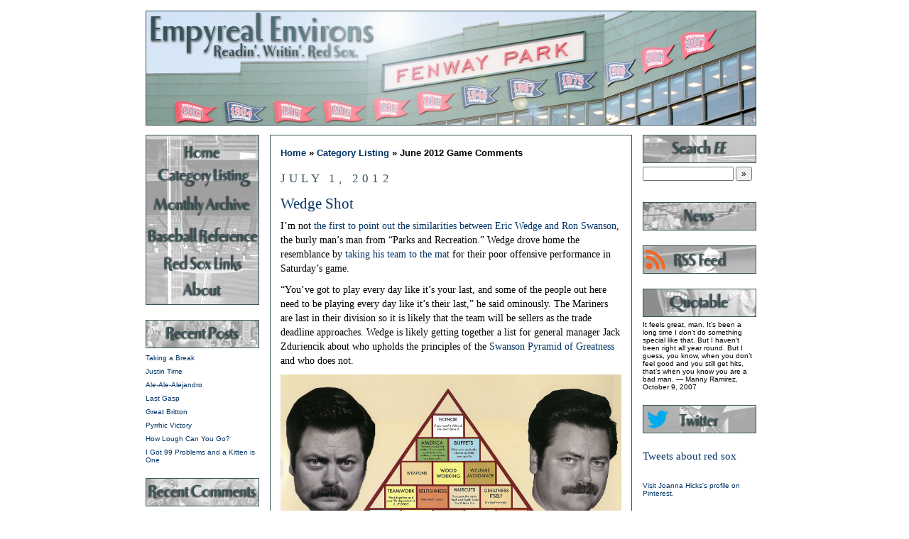

--- FILE ---
content_type: text/html; charset=UTF-8
request_url: http://www.empyrealenvirons.com/2012_season/june_2012_game_comments/
body_size: 44937
content:
<!-- Empyreal Environs’ “Fenway Green” design and images © 2004-2011 by Joanna J. M. Hicks -->

<!DOCTYPE html PUBLIC "-//W3C//DTD XHTML 1.0 Transitional//EN"
"http://www.w3.org/TR/xhtml1/DTD/xhtml1-transitional.dtd">
<html xmlns="http://www.w3.org/1999/xhtml" id="sixapart-standard">

<head>
	<meta http-equiv="Content-Type" content="text/html; charset=utf-8" />
<meta name="generator" content="Movable Type 4.37" />
<link rel="stylesheet" href="http://www.empyrealenvirons.com/styles-site.css" type="text/css" />
<link rel="alternate" type="application/atom+xml" title="Atom" href="http://www.empyrealenvirons.com/atom.xml" />
<link rel="alternate" type="application/rss+xml" title="RSS 2.0" href="http://www.empyrealenvirons.com/rss.xml" />
<link rel="icon" href="/favicon.ico" type="image/x-icon" />
<link rel="shortcut icon" href="/favicon.ico" type="image/x-icon" />
<link rel="icon" href="favicon.ico" type="image/x-icon" />
<link rel="shortcut icon" href="favicon.ico" type="image/x-icon" />
<link rel="EditURI" type="application/rsd+xml" title="RSD" href="http://www.empyrealenvirons.com/rsd.xml" />


	<title>Empyreal Environs ∙ Category Listing ∙ June 2012 Game Comments</title>
</head>

<body class="layout-three-column">
	<div id="container">
		<div id="container-inner" class="pkg">

			<div id="banner">
				<div id="banner-inner" class="pkg">
					<h1 id="banner-header"><a name="banner" href="http://www.empyrealenvirons.com/" accesskey="1">Empyreal Environs</a></h1>
					<h2 id="banner-description">Readin'. Writin'. Red Sox.</h2>
				</div>
			</div>

			<div id="pagebody">
				<div id="pagebody-inner" class="pkg">

					<div id="alpha">
						<div id="alpha-inner" class="pkg">
							<!-- sidebar1 -->

<script language="JavaScript" type="text/javascript">
<!--
conBrowser=1;
  switch1on  = new Image(160,40);  switch1on.src  = "/menupics/EE1homeselected.jpg";
  switch1off = new Image(160,40);  switch1off.src = "/menupics/EE1homeunselected.jpg";
  switch2on  = new Image(160,40);  switch2on.src  = "/menupics/EE2categoriesselected.jpg";
  switch2off = new Image(160,40);  switch2off.src = "/menupics/EE2categoriesunselected.jpg";
  switch3on  = new Image(160,40);  switch3on.src  = "/menupics/EE3archivesselected.jpg";
  switch3off = new Image(160,40);  switch3off.src = "/menupics/EE3archivesunselected.jpg";
  switch4on  = new Image(160,40);  switch4on.src  = "/menupics/EE4bbreferenceselected.jpg";
  switch4off = new Image(160,40);  switch4off.src = "/menupics/EE4bbreferenceunselected.jpg";
  switch5on  = new Image(160,40);  switch5on.src  = "/menupics/EE5redsoxlinksselected.jpg";
  switch5off = new Image(160,40);  switch5off.src = "/menupics/EE5redsoxlinksunselected.jpg";
  switch6on  = new Image(160,40);  switch6on.src  = "/menupics/EE6aboutselected.jpg";
  switch6off = new Image(160,40);  switch6off.src = "/menupics/EE6aboutunselected.jpg";
// -->
</script>

<script language="javascript" type="text/javascript">
<!--
function HighLight(switch_num) {
	if (conBrowser) {
		switchnavn = eval(switch_num + "on");
		document [switch_num].src = switchnavn.src;
		}
	}

function UndoHighLight(switch_num) {
	if (conBrowser) {
		switchnavn = eval(switch_num + "off");
		document [switch_num].src = switchnavn.src;
		}
	}

// -->
</script>

<script language="javascript" type="text/javascript">
<!--
if (location.href == "http://www.empyrealenvirons.com/category.html") {
	switchnavn = eval(switch_num + "on");
	document [switch_num].src = switchnavn.src;
}

// -->
</script>
<script language="javascript" type="text/javascript">

function initMenus() {
if (!document.getElementsByTagName) return;

var aMenus = document.getElementsByTagName("LI");
for (var i = 0; i < aMenus.length; i++) {
var mclass = aMenus[i].className;
if (mclass.indexOf("treenode") > -1) {
var submenu = aMenus[i].childNodes;
for (var j = 0; j < submenu.length; j++) {
if (submenu[j].tagName == "A") {

submenu[j].onclick = function() {
var node = this.nextSibling;

while (1) {
if (node != null) {
if (node.tagName == "UL") {
var d = (node.style.display == "none")
node.style.display = (d) ? "block" : "none";
this.className = (d) ? "treeopen" : "treeclosed";
return false;
}
node = node.nextSibling;
} else {
return false;
}
}
return false;
}

submenu[j].className = (mclass.indexOf("open") > -1) ? "treeopen" : "treeclosed";
}

if (submenu[j].tagName == "UL")
submenu[j].style.display = (mclass.indexOf("open") > -1) ? "block" : "none";
}
}
}
}

window.onload = initMenus;

</script>

<a href="http://www.empyrealenvirons.com/" onmouseover="HighLight('switch1'); return true;" onmouseout="UndoHighLight('switch1');">
<img width=160px height=40px border=0px src="/menupics/EE1homeunselected.jpg" alt="Home" name="switch1"></a><br>

<a href="/category.html" onmouseover="HighLight('switch2'); return true;" onmouseout="UndoHighLight('switch2');">
<img width=160px height=40px border=0px src="/menupics/EE2categoriesunselected.jpg" alt="Category Listing" name="switch2"></a><br>

<a href="/monthlyarchive.html" onmouseover="HighLight('switch3'); return true;" onmouseout="UndoHighLight('switch3');">
<img width=160px height=40px border=0px src="/menupics/EE3archivesunselected.jpg" alt="Monthly Archive" name="switch3"></a><br>

<a href="/baseballreference.html" onmouseover="HighLight('switch4'); return true;" onmouseout="UndoHighLight('switch4');">
<img width=160px height=40px border=0px src="/menupics/EE4bbreferenceunselected.jpg" alt="Baseball Reference" name="switch4"></a><br>

<a href="/redsoxlinks.html" onmouseover="HighLight('switch5'); return true;" onmouseout="UndoHighLight('switch5');">
<img width=160px height=40px border=0px src="/menupics/EE5redsoxlinksunselected.jpg" alt="Red Sox Links" name="switch5"></a><br>

<a href="/about.html" onmouseover="HighLight('switch6'); return true;" onmouseout="UndoHighLight('switch6');">
<img width=160px height=40px border=0px src="/menupics/EE6aboutunselected.jpg" alt="About" name="switch6"></a><br>
<br/>

<script language="JavaScript" type="text/javascript">
<!--
conBrowser=1;
  switch7on  = new Image(160,40);  switch7on.src  = "/headerpics/headerpostssel.jpg";
  switch7off = new Image(160,40);  switch7off.src = "/headerpics/headerposts.jpg";
// -->
</script>

<a href="/recentposts.html" onmouseover="HighLight('switch7'); return true;" onmouseout="UndoHighLight('switch7');">
<img width=160px height=40px border=0px src="/headerpics/headerposts.jpg" alt="Recent Posts" name="switch7"></a><br>

	<div class="module-content">
		<ul class="module-list">
			
				<li class="module-list-item"><a href="http://www.empyrealenvirons.com/2015/07/taking_a_break/">Taking a Break</a></li>
			
				<li class="module-list-item"><a href="http://www.empyrealenvirons.com/2015/06/justin_time/">Justin Time</a></li>
			
				<li class="module-list-item"><a href="http://www.empyrealenvirons.com/2015/06/ale-ale-alejandro/">Ale-Ale-Alejandro</a></li>
			
				<li class="module-list-item"><a href="http://www.empyrealenvirons.com/2015/06/last_gasp/">Last Gasp</a></li>
			
				<li class="module-list-item"><a href="http://www.empyrealenvirons.com/2015/06/great_britton/">Great Britton</a></li>
			
				<li class="module-list-item"><a href="http://www.empyrealenvirons.com/2015/06/pyrrhic_victory/">Pyrrhic Victory</a></li>
			
				<li class="module-list-item"><a href="http://www.empyrealenvirons.com/2015/06/how_lough_can_you_go/">How Lough Can You Go?</a></li>
			
				<li class="module-list-item"><a href="http://www.empyrealenvirons.com/2015/06/i_got_99_problems_and_a_kitten_is_one/">I Got 99 Problems and a Kitten is One</a></li>
			
		</ul>
	</div>

<script language="JavaScript" type="text/javascript">
<!--
conBrowser=1;
  switch8on  = new Image(160,40);  switch8on.src  = "/headerpics/headercommentssel.jpg";
  switch8off = new Image(160,40);  switch8off.src = "/headerpics/headercomments.jpg";
// -->
</script>

<a href="/recentcomments.html" onmouseover="HighLight('switch8'); return true;" onmouseout="UndoHighLight('switch8');">
<img width=160px height=40px border=0px src="/headerpics/headercomments.jpg" alt="Recent Comments" name="switch8"></a><br>

	<div class="module-content">
		<ul class="module-list">
			
				<li class="module-list-item"><a href="http://www.empyrealenvirons.com/2011/09/tears_over_eight_years/#comment-3856">Lauren</a> ∙ <a href="http://www.empyrealenvirons.com/2011/09/tears_over_eight_years/">Tears Over Eight Years</a></li>
			
				<li class="module-list-item"><a href="http://www.empyrealenvirons.com/2011/06/this_happened_also/#comment-3824">Lauren</a> ∙ <a href="http://www.empyrealenvirons.com/2011/06/this_happened_also/">This Happened Also</a></li>
			
				<li class="module-list-item"><a href="http://www.empyrealenvirons.com/2011/06/south_siders_sweep/#comment-3817">Joanna</a> ∙ <a href="http://www.empyrealenvirons.com/2011/06/south_siders_sweep/">South Siders Sweep</a></li>
			
				<li class="module-list-item"><a href="http://www.empyrealenvirons.com/2011/06/south_siders_sweep/#comment-3816">Devine</a> ∙ <a href="http://www.empyrealenvirons.com/2011/06/south_siders_sweep/">South Siders Sweep</a></li>
			
				<li class="module-list-item"><a href="http://www.empyrealenvirons.com/2011/04/violent_torpedo_of_truth/#comment-3804">Joanna</a> ∙ <a href="http://www.empyrealenvirons.com/2011/04/violent_torpedo_of_truth/">Violent Torpedo of Truth</a></li>
			
				<li class="module-list-item"><a href="http://www.empyrealenvirons.com/2011/04/violent_torpedo_of_truth/#comment-3803">brian</a> ∙ <a href="http://www.empyrealenvirons.com/2011/04/violent_torpedo_of_truth/">Violent Torpedo of Truth</a></li>
			
				<li class="module-list-item"><a href="http://www.empyrealenvirons.com/2010/04/taking_flight/#comment-3723">Joanna</a> ∙ <a href="http://www.empyrealenvirons.com/2010/04/taking_flight/">Taking Flight</a></li>
			
				<li class="module-list-item"><a href="http://www.empyrealenvirons.com/2010/04/taking_flight/#comment-3722">Alli Reilly</a> ∙ <a href="http://www.empyrealenvirons.com/2010/04/taking_flight/">Taking Flight</a></li>
			
		</ul>
	</div>

<script language="JavaScript" type="text/javascript">
<!--
conBrowser=1;
  switch14on  = new Image(160,40);  switch14on.src  = "/headerpics/headerbestofsel.jpg";
  switch14off = new Image(160,40);  switch14off.src = "/headerpics/headerbestof.jpg";
// -->
</script>

<a href="/essentialempy.html" onmouseover="HighLight('switch14'); return true;" onmouseout="UndoHighLight('switch14');">
<img width=160px height=40px border=0px src="/headerpics/headerbestof.jpg" alt="Essential Empy" name="switch14"></a><br>

	<div class="module-content">
		<ul class="module-list">
			
				<li class="module-list-item"><a href="http://www.empyrealenvirons.com/2006/12/safe_arrivals/">Safe Arrivals</a></li>
			
				<li class="module-list-item"><a href="http://www.empyrealenvirons.com/2006/07/bounty/">Bounty</a></li>
			
				<li class="module-list-item"><a href="http://www.empyrealenvirons.com/2006/06/renascence/">Renascence</a></li>
			
				<li class="module-list-item"><a href="http://www.empyrealenvirons.com/2006/06/divinity/">Divinity</a></li>
			
				<li class="module-list-item"><a href="http://www.empyrealenvirons.com/2006/06/debate/">Debate</a></li>
			
				<li class="module-list-item"><a href="http://www.empyrealenvirons.com/2006/06/present/">Present</a></li>
			
				<li class="module-list-item"><a href="http://www.empyrealenvirons.com/2006/06/president/">President</a></li>
			
				<li class="module-list-item"><a href="http://www.empyrealenvirons.com/2006/06/chagrin/">Chagrin</a></li>
			
		</ul>
	</div>

<script language="JavaScript">
<!--
conBrowser=1;
  switch15on  = new Image(160,40);  switch15on.src  = "/headerpics/headerfavoritessel.jpg";
  switch15off = new Image(160,40);  switch15off.src = "/headerpics/headerfavorites.jpg";
// -->
</script>

<a href="/favorites.html" onmouseover="HighLight('switch15'); return true;" onmouseout="UndoHighLight('switch15');">
<IMG width=160 height=40 border=0 src="/headerpics/headerfavorites.jpg" alt="Favorites" name="switch15"></a><br>

	<div class="module-content">
		<ul class="module-list">
<li class="module-list-item">
	<a href="http://www.boston.com/sports/baseball/redsox/extras/extra_bases/" target="_new" title="http://www.boston.com/sports/baseball/redsox/extras/extra_bases/..."><i>Boston Globe's</i> Extra Bases</a>
	</li>

	<li class="module-list-item">
	<a href="http://bostonherald.com/sports/red_sox_mlb/clubhouse_insider/" target="_new" title="Red Sox blog presented by the Boston Herald"><i>Boston Herald's</i> Clubhouse Insider</a>
	</li>

	<li class="module-list-item">
	<a href="http://letsgosox.blogspot.com/" target="_new" title="My life as a fourth-generation Red Sox fan and a die-hard "Whoever's Playing the yankees."">A Red Sox Fan from Pinstripe Territory</a>
	</li>

	<li class="module-list-item">
	<a href="http://www.baseballamerica.com/today/" target="_new" title="http://www.baseballamerica.com/today/...">Baseball America</a>
	</li>

	<li class="module-list-item">
	<a href="http://baseballblogs.org/" target="_new" title="All baseball, all blogs, all the time">Baseball Blogs</a>
	</li>

	<li class="module-list-item">
	<a href="http://www.baseballmusings.com/" target="_new" title="http://www.baseballmusings.com/...">Baseball Musings</a>
	</li>

	<li class="module-list-item">
	<a href="http://www.baseballprospectus.com/" target="_new" title="http://www.baseballprospectus.com/...">Baseball Prospectus</a>
	</li>

	<li class="module-list-item">
	<a href="http://www.baseball-reference.com/" target="_new" title="Major League Baseball statistics and history">Baseball Reference</a>
	</li>

	<li class="module-list-item">
	<a href="http://www.brooksbaseball.net/" target="_new" title="Home of the PitchFX tool and baseball analysis">Brooks Baseball</a>
	</li>

	<li class="module-list-item">
	<a href="http://browniepoints.mlblogs.com/" target="_new" title="By Ian Browne. Short hops and hard knocks with a Red Sox beat writer.">Brownie Points</a>
	</li>

	<li class="module-list-item">
	<a href="http://www.boston.com/sports/touching_all_the_bases/" target="_new" title="Commentary from a New England Sports journalist who remains a fan at heart">Chad Finn's Touching All The Bases</a>
	</li>

	<li class="module-list-item">
	<a href="http://www.baseballprospectus.com/compensation/cots/" target="_new" title="A contracts clearinghouse named for Cotton Tierney, the NL's fifth-leading hitter in 1922.">Cot's Baseball Contracts</a>
	</li>

	<li class="module-list-item">
	<a href="http://www.hittrackeronline.com/" target="_new" title="How far it really went...">ESPN Home Run Tracker</a>
	</li>

	<li class="module-list-item">
	<a href="http://www.fangraphs.com/" target="_new" title="http://www.fangraphs.com/...">FanGraphs</a>
	</li>

	<li class="module-list-item">
	<a href="http://firebrandal.com/" target="_new" title="SweetSpot Network">Fire Brand of the American League</a>
	</li>

	<li class="module-list-item">
	<a href="http://fullcount.weei.com/" target="_new" title="WEEI's Red Sox blog">Full Count</a>
	</li>

	<li class="module-list-item">
	<a href="http://www.gammonsdaily.com/" target="_new" title="GammonsDaily.com features analysis from Peter Gammons as well as some of nation's top baseball analysts.">Gammons Daily</a>
	</li>

	<li class="module-list-item">
	<a href="http://www.keystothegame.blogspot.com/" target="_new" title="It's time for Jose Melendez's KEYS TO THE BLOG. 1. This is the stage for the tripartite, third person humor of Jose Melendez. 2. Commentary on the Boston Red Sox will be at the core of this blog, but it will cover other subjects as well, as Jose struggles through a baseballless winter. 3. This blog comes to you free from Boston's historic South End. I'm Jose Melendez, and those are my KEYS TO THE BLOG.">Keys to the Game</a>
	</li>

	<li class="module-list-item">
	<a href="http://lowellspinners.wordpress.com/" target="_new" title="The Official Blog of the Lowell Spinners -- Class A Affiliate of the Boston Red Sox">Lowell Spinners Blog</a>
	</li>

	<li class="module-list-item">
	<a href="http://www.overthemonster.com/" target="_new" title="http://www.overthemonster.com/...">Over the Monster</a>
	</li>

	<li class="module-list-item">
	<a href="http://piney61.livejournal.com/" target="_new" title="Hey dumbass, come in here!">Pine Fresh Shenanigans</a>
	</li>

	<li class="module-list-item">
	<a href="http://www.soxprospects.com/" target="_new" title="http://www.soxprospects.com/...">Red Sox Prospects</a>
	</li>

	<li class="module-list-item">
	<a href="http://www.redsoxstats.com/" target="_new" title="Sabermetric calculations for the Red Sox organization">Red Sox Stats</a>
	</li>

	<li class="module-list-item">
	<a href="http://www.retrosheet.org/" target="_new" title="Founded in 1989 for the purpose of computerizing play-by-play accounts of as many pre-1984 major league games as possible.">Retrosheet</a>
	</li>

	<li class="module-list-item">
	<a href="http://section-36.blogspot.com/" target="_new" title="Blogging from the best section in Fenway">Section 36</a>
	</li>

	<li class="module-list-item">
	<a href="http://sonsofsamhorn.net/" target="_new" title="http://sonsofsamhorn.net/...">Sons of Sam Horn</a>
	</li>

	<li class="module-list-item">
	<a href="http://www.sports-reference.com/blog/" target="_new" title="http://www.sports-reference.com/blog/...">Sports Reference Blog</a>
	</li>

	<li class="module-list-item">
	<a href="http://www.survivinggrady.com/" target="_new" title="Red Sox fans seeking contentment in the post-Grady Little world">Surviving Grady</a>
	</li>

	<li class="module-list-item">
	<a href="http://www.talksox.com/forum/index.php" target="_new" title="http://www.talksox.com/forum/index.php...">Talksox</a>
	</li>

	<li class="module-list-item">
	<a href="http://gysnetwork.blogspot.com/" target="_new" title="Unfair and unbalanced. Go Red Sox.">The GYS Network</a>
	</li>

	<li class="module-list-item">
	<a href="http://www.hardballtimes.com/" target="_new" title="http://www.hardballtimes.com/...">The Hardball Times</a>
	</li>

	<li class="module-list-item">
	<a href="http://joyofsox.blogspot.com/" target="_new" title="A daily chronicle of the Boston Red Sox - news, stats, opinion">The Joy of Sox</a>
	</li>

	<li class="module-list-item">
	<a href="http://www.quinnmedia.blogspot.com/" target="_new" title="A Boston Red Sox fan in New York City writing about baseball and the world around him.">The Mighty Quinn Media Machine</a>
	</li>

	<li class="module-list-item">
	<a href="http://www.sabr.org/" target="_new" title="http://www.sabr.org/...">The Society for American Baseball Research</a>
	</li>

	<li class="module-list-item">
	<a href="http://www.toeingtherubber.com/" target="_new" title="Formerly Red Sox Chick">Toeing the Rubber</a>
	</li>

	<li class="module-list-item">
	<a href="http://uponthemonster.com/" target="_new" title="http://uponthemonster.com/...">Up on the Monster</a>
	</li>




		</ul>
	</div>
						</div>
					</div>

					<div id="beta">
						<div id="beta-inner" class="pkg">
							<p class="content-nav"><a href="/">Home</a> &raquo; <a href="/category.html">Category Listing</a> &raquo; June 2012 Game Comments</p>

							
							

							<h2 class="date-header">July  1, 2012</h2>
								<a id="a002194"></a>
								<div class="entry" id="entry-2194">
									<h3 class="entry-header"><a href="http://www.empyrealenvirons.com/2012/07/wedge_shot/">Wedge Shot</a></h3>
										<div class="entry-content">
											<div class="entry-body">
												<p>I’m not <a href="http://www.nickloper.com/2011/06/eric-wedge-ron-swanson/" target="_blank">the first to point out the similarities between Eric Wedge and Ron Swanson</a>, the burly man’s man from “Parks and Recreation.” Wedge drove home the resemblance by <a href="http://seattletimes.nwsource.com/html/mariners/2018571608_mariners_notes01.html" target="_blank">taking his team to the mat</a> for their poor offensive performance in Saturday’s game.</p>

<p>“You’ve got to play every day like it’s your last, and some of the people out here need to be playing every day like it’s their last,” he said ominously. The Mariners are last in their division so it is likely that the team will be sellers as the trade deadline approaches. Wedge is likely getting together a list for general manager Jack Zduriencik about who upholds the principles of the <a href="http://popwatch.ew.com/2011/01/21/ron-swanson-pyramid-parks-recreation/" target="_blank">Swanson Pyramid of Greatness</a> and who does not.</p>

<p align="center"><a onclick="window.open(this.href, '_blank', 'width=1500,height=1240,scrollbars=no,resizable=no,toolbar=no,directories=no,location=no,menubar=no,status=no,left=0,top=0'); return false" href="http://www.empyrealenvirons.com/2012images/swansonpyramidofgreatness.jpg"><img src="http://www.empyrealenvirons.com/2012images/swansonpyramidofgreatness.jpg" border="0" height="397" width="480" /></a></p>

<p>Wedge continued, “There’s just a certain way we’re going to go about things here. I didn’t bring my butt all the way out here to do it any other way. And we are going to be a championship team. Whether it’s with all these guys or some of these guys is yet to be determined. But there’s a vision here.” The vision probably isn’t being 2-for-8 with runners in scoring position, but at least Chone Figgins got enough loft under the ball in the eleventh to test the Cody Ross-to-Jarrod Saltalamacchia relay again. Again the right fielder and catcher failed to complete the circuit and the Mariners won in walk-off fashion.</p>

<p>There was some small consolation for Red Sox fans when Josh Beckett turned in a solid six innings with a line of 4 hits, 2 earned runs, 3 walks, and 4 strikeouts. But then again, it was against the anemic Seattle lineup.</p>

<table style="width: 480px; height: 24px;" border="1" cellpadding="3" cellspacing="0"><tbody class="boxscore-content"><tr><td colspan="3" width="450"><a href="http://mlb.mlb.com/mlb/gameday/index.jsp?gid=2012_06_30_bosmlb_seamlb_1&amp;mode=gameday" target="_blank"><span style="font-weight: bold;">Game 78: June 30, 2012</span></a> ∙ 11 innings</td></tr>
<tr valign="top"><td rowspan="2" align="left" width="100">Boston Red Sox<br />41-37<br /></td>
<td rowspan="2" align="center" width="30">2<br /></td>
<td align="left" width="270">L: Alfredo Aceves (0-5)<br /></td></tr>
<tr valign="top"><td align="left">No extra base hits<br /></td></tr>
<tr valign="top"><td rowspan="2" align="left" width="100"><img alt="Win" src="http://www.empyrealenvirons.com/2007images/win.png" style="margin: 0px 1px 0px 0px; float: left;" border="0" />Seattle Mariners<br />34-46<br /></td>
<td rowspan="2" align="center" width="30">3<br /></td>
<td align="left" width="270">BS: Brandon League (6)<br />W: Shawn Kelley (2-2)<br /></td></tr>
<tr valign="top"><td align="left">2B: John Jaso (10)<br /></td></tr>
</tbody></table><br />
												
												<p class="entry-footer">
												<span class="post-footers"> 1 July 2012 ∙ 11:19 AM ∙ <a href="http://www.empyrealenvirons.com/2012_season/june_2012_game_comments/" title="">June 2012 Game Comments</a> </MTEntryCategories></span>
<span class="separator">∙</span> <a class="permalink" href="http://www.empyrealenvirons.com/2012/07/wedge_shot/">Permalink</a>
												 ∙ <a href="http://www.empyrealenvirons.com/2012/07/wedge_shot/#comments">Comments: 0</a>
												

<br/><a  href="/category.html#tagcloud">Tags</a>: <a href="http://www.empyrealenvirons.com/cgi-bin/mt/mt-search.cgi?blog_id=5&amp;tag=Beckett%20%28Josh%29&amp;limit=20">Beckett (Josh)</a> ∙ <a href="http://www.empyrealenvirons.com/cgi-bin/mt/mt-search.cgi?blog_id=5&amp;tag=Figgins%20%28Chone%29&amp;limit=20">Figgins (Chone)</a> ∙ <a href="http://www.empyrealenvirons.com/cgi-bin/mt/mt-search.cgi?blog_id=5&amp;tag=Wedge%20%28Eric%29&amp;limit=20">Wedge (Eric)</a><br/><script type="text/javascript" src="http://w.sharethis.com/button/sharethis.js#publisher=efae5354-27ca-43fc-af01-7333fde7c605&amp;type=website&amp;embeds=true&amp;post_services=email%2Cfacebook%2Ctwitter%2Cgbuzz%2Cmyspace%2Cdigg%2Csms%2Cwindows_live%2Cdelicious%2Cstumbleupon%2Creddit%2Cgoogle_bmarks%2Clinkedin%2Cbebo%2Cybuzz%2Cblogger%2Cyahoo_bmarks%2Cmixx%2Ctechnorati%2Cfriendfeed%2Cpropeller%2Cwordpress%2Cnewsvine"></script>

												</p>

											</div>
										</div>
									</div>
									
							

							<h2 class="date-header">June 30, 2012</h2>
								<a id="a002192"></a>
								<div class="entry" id="entry-2192">
									<h3 class="entry-header"><a href="http://www.empyrealenvirons.com/2012/06/seattle_slain/">Seattle Slain</a></h3>
										<div class="entry-content">
											<div class="entry-body">
												<p>Aaron Cook pitched like a latter-day Derek Lowe in his complete game shutout of the Mariners. He threw a mere 81 pitches, struck out two, and had no walks. Only Ichiro Suzuki and and John Jaso managed hits off the sinkerballer. Dustin Ackley reached base on a fielding error by Mike Aviles in the sixth.</p>

<p>While the Mariners offense was feeble the Red Sox bats proved formidable. Hector Noesi was Felix Hernandez-like for four innings but then Will Middlebrooks and Cody Ross smacked back-to-back home runs to lead off the fifth. Noesi avoided the fate of Chase Wright and got the next two Boston batters out, but Daniel Nava lofted the third four-bagger of the inning.</p>

<p>Jarrod Saltalamacchia added to the lead and to his All-Star resume with a two-run shot in the sixth. He homered in David Ortiz, who has yet to hit his 400th home run. With just four games left on this road trip he may as well wait for the team’s return to Fenway. It would be fitting to hit such a momentous shot off whichever replacement-level starter the Yankees scraped up with the injuries to C.C. Sabathia and Andy Pettitte.</p>

<table style="width: 480px; height: 24px;" border="1" cellpadding="3" cellspacing="0"><tbody class="boxscore-content"><tr><td colspan="3" width="450"><a href="http://mlb.mlb.com/mlb/gameday/index.jsp?gid=2012_06_29_bosmlb_seamlb_1&amp;mode=gameday" target="_blank"><span style="font-weight: bold;">Game 77: June 29, 2012</span></a></td></tr>
<tr valign="top"><td rowspan="2" align="left" width="100"><img alt="Win" src="http://www.empyrealenvirons.com/2007images/win.png" style="margin: 0px 1px 0px 0px; float: left;" border="0" />Boston Red Sox<br />41-36<br /></td>
<td rowspan="2" align="center" width="30">5<br /></td>
<td align="left" width="270">W: Aaron Cook (2-1)<br /></td></tr>
<tr valign="top"><td align="left">2B: David Ortiz (24), Mike Aviles (20)<br />HR: Will Middlebrooks (10), Cody Ross (12), Daniel Nava (3), Jarrod Saltalamacchia (15)<br /></td></tr>
<tr valign="top"><td rowspan="2" align="left" width="100">Seattle Mariners<br />33-46<br /></td>
<td rowspan="2" align="center" width="30">0<br /></td>
<td align="left" width="270">L: Hector Noesi (2-10)<br /></td></tr>
<tr valign="top"><td align="left">No extra base hits<br /></td></tr>
</tbody></table><br />
												
												<p class="entry-footer">
												<span class="post-footers">30 June 2012 ∙  7:23 PM ∙ <a href="http://www.empyrealenvirons.com/2012_season/june_2012_game_comments/" title="">June 2012 Game Comments</a> </MTEntryCategories></span>
<span class="separator">∙</span> <a class="permalink" href="http://www.empyrealenvirons.com/2012/06/seattle_slain/">Permalink</a>
												 ∙ <a href="http://www.empyrealenvirons.com/2012/06/seattle_slain/#comments">Comments: 0</a>
												

<br/><a  href="/category.html#tagcloud">Tags</a>: <a href="http://www.empyrealenvirons.com/cgi-bin/mt/mt-search.cgi?blog_id=5&amp;tag=Cook%20%28Aaron%29&amp;limit=20">Cook (Aaron)</a> ∙ <a href="http://www.empyrealenvirons.com/cgi-bin/mt/mt-search.cgi?blog_id=5&amp;tag=Middlebrooks%20%28Will%29&amp;limit=20">Middlebrooks (Will)</a> ∙ <a href="http://www.empyrealenvirons.com/cgi-bin/mt/mt-search.cgi?blog_id=5&amp;tag=Nava%20%28Daniel%29&amp;limit=20">Nava (Daniel)</a> ∙ <a href="http://www.empyrealenvirons.com/cgi-bin/mt/mt-search.cgi?blog_id=5&amp;tag=Ross%20%28Cody%29&amp;limit=20">Ross (Cody)</a> ∙ <a href="http://www.empyrealenvirons.com/cgi-bin/mt/mt-search.cgi?blog_id=5&amp;tag=Saltalamacchia&amp;limit=20">Saltalamacchia</a><br/><script type="text/javascript" src="http://w.sharethis.com/button/sharethis.js#publisher=efae5354-27ca-43fc-af01-7333fde7c605&amp;type=website&amp;embeds=true&amp;post_services=email%2Cfacebook%2Ctwitter%2Cgbuzz%2Cmyspace%2Cdigg%2Csms%2Cwindows_live%2Cdelicious%2Cstumbleupon%2Creddit%2Cgoogle_bmarks%2Clinkedin%2Cbebo%2Cybuzz%2Cblogger%2Cyahoo_bmarks%2Cmixx%2Ctechnorati%2Cfriendfeed%2Cpropeller%2Cwordpress%2Cnewsvine"></script>

												</p>

											</div>
										</div>
									</div>
									
							

							<h2 class="date-header">June 29, 2012</h2>
								<a id="a002191"></a>
								<div class="entry" id="entry-2191">
									<h3 class="entry-header"><a href="http://www.empyrealenvirons.com/2012/06/felix_felicis/">Felix Felicis</a></h3>
										<div class="entry-content">
											<div class="entry-body">
												<p>Felix Hernandez didn’t need to imbibe a lucky potion, don the gear of his alter ego, or <a href="http://seattle.mariners.mlb.com/news/article.jsp?ymd=20120313&amp;content_id=27240472&amp;vkey=news_sea&amp;c_id=sea" target="_blank">proffer his ventriloquist act</a>; he just did his thing on the mound. Some potential longballs may have been deadened by the roof being shut and Hernandez might have benefited from home plate Adrian Johnson’s rather generous judgment. But regardless of those advantages the ace pitcher still had his entire repertoire at his command.</p>

<p>This Red Sox fan must have know chances were slim that he’d see David Ortiz’s 400th home run with Hernandez toeing the rubber, but he made a sign anyway. His wife’s sign must have distracted Dustin Pedroia, who went 0-4 with two strikeouts.</p>

<p align="center"><a onclick="window.open(this.href, '_blank', 'width=1600,height=900,scrollbars=no,resizable=no,toolbar=no,directories=no,location=no,menubar=no,status=no,left=0,top=0'); return false" href="http://www.empyrealenvirons.com/2012images/papisigninseattle.jpg"><img src="http://www.empyrealenvirons.com/2012images/papisigninseattle.jpg" border="0" height="270" width="480" /></a></p>

<p>Franklin Morales’s scoreless seven innings were as impressive as Hernandez’s complete game shutout given that the former was a reliever up until a few weeks ago. Morales didn’t factor into the decision but he can wear this outing like a badge of honor. Not many pitchers match Hernandez pitch for pitch and Morales nearly did.</p>

<p>Scott Atchison pitched without his usual competence and the Mariners hit without their typical incompetence in the bottom of the ninth. Casper Wells laced a double to to center with one down in the ninth frame. Bobby Valentine called for the four-finger salute for Justin Smoak but had Atchison pitch to John Jaso, who has been hitting well for the past two weeks.</p>

<p>The pinch hitting catcher lined the ball to Cody Ross. Ross’s throw to home was a shade too far up the third base line, but Jarrod Saltalamacchia should have caught it to tag out his counterpart.</p>

<p>The Mariners celebrated as if their city’s basketball team made the NBA Finals.</p>

<table style="width: 480px; height: 24px;" border="1" cellpadding="3" cellspacing="0"><tbody class="boxscore-content"><tr><td colspan="3" width="450"><a href="http://mlb.mlb.com/mlb/gameday/index.jsp?gid=2012_06_28_bosmlb_seamlb_1&amp;mode=gameday" target="_blank"><span style="font-weight: bold;">Game 76: June 28, 2012</span></a></td></tr>
<tr valign="top"><td rowspan="2" align="left" width="100">Boston Red Sox<br />40-36<br /></td>
<td rowspan="2" align="center" width="30">0<br /></td>
<td align="left" width="270">L: Scott Atchison (2-1)<br /></td></tr>
<tr valign="top"><td align="left">No extra base hits<br /></td></tr>
<tr valign="top"><td rowspan="2" align="left" width="100"><img alt="Win" src="http://www.empyrealenvirons.com/2007images/win.png" style="margin: 0px 1px 0px 0px; float: left;" border="0" />Seattle Mariners<br />33-45<br /></td>
<td rowspan="2" align="center" width="30">1<br /></td>
<td align="left" width="270">W: Felix Hernandez (6-5)<br /></td></tr>
<tr valign="top"><td align="left">2B: Casper Wells (6)<br /></td></tr>
</tbody></table><br />
												
												<p class="entry-footer">
												<span class="post-footers">29 June 2012 ∙ 10:21 PM ∙ <a href="http://www.empyrealenvirons.com/2012_season/june_2012_game_comments/" title="">June 2012 Game Comments</a> </MTEntryCategories></span>
<span class="separator">∙</span> <a class="permalink" href="http://www.empyrealenvirons.com/2012/06/felix_felicis/">Permalink</a>
												 ∙ <a href="http://www.empyrealenvirons.com/2012/06/felix_felicis/#comments">Comments: 0</a>
												

<br/><a  href="/category.html#tagcloud">Tags</a>: <a href="http://www.empyrealenvirons.com/cgi-bin/mt/mt-search.cgi?blog_id=5&amp;tag=Atchison%20%28Scott%29&amp;limit=20">Atchison (Scott)</a> ∙ <a href="http://www.empyrealenvirons.com/cgi-bin/mt/mt-search.cgi?blog_id=5&amp;tag=Hernandez%20%28Felix%29&amp;limit=20">Hernandez (Felix)</a> ∙ <a href="http://www.empyrealenvirons.com/cgi-bin/mt/mt-search.cgi?blog_id=5&amp;tag=Morales%20%28Franklin%29&amp;limit=20">Morales (Franklin)</a><br/><script type="text/javascript" src="http://w.sharethis.com/button/sharethis.js#publisher=efae5354-27ca-43fc-af01-7333fde7c605&amp;type=website&amp;embeds=true&amp;post_services=email%2Cfacebook%2Ctwitter%2Cgbuzz%2Cmyspace%2Cdigg%2Csms%2Cwindows_live%2Cdelicious%2Cstumbleupon%2Creddit%2Cgoogle_bmarks%2Clinkedin%2Cbebo%2Cybuzz%2Cblogger%2Cyahoo_bmarks%2Cmixx%2Ctechnorati%2Cfriendfeed%2Cpropeller%2Cwordpress%2Cnewsvine"></script>

												</p>

											</div>
										</div>
									</div>
									
							

							<h2 class="date-header">June 28, 2012</h2>
								<a id="a002188"></a>
								<div class="entry" id="entry-2188">
									<h3 class="entry-header"><a href="http://www.empyrealenvirons.com/2012/06/midafternoon_of_the_living_dead/">Midafternoon of the Living Dead</a></h3>
										<div class="entry-content">
											<div class="entry-body">
												<p>Ricky Romero pitched a horrific first inning, as gruesome as a zombie apocalypse flick for the dozens of Blue Jays fans lightly spread across the Great White North. The local nine scored four runs before Romero got a batter out. After batting around back to Daniel Nava, who led off with a base on balls, the Red Sox had a six-run lead.</p>

<p>David Ortiz added to the carnage in the fifth with one out and none on, by which time Romero was long gone. The designated hitter was deliciously close to clubbing his 400th career home run in this game. His 399th circuit clout came courtesy of Jesse Chavez. The shot cleared the Red Sox bullpen and ball became a treasured keepsake of a lucky Fenway fan in the low bleachers who can tell the story about how she was one away from Papi’s 400th. Ortiz may hit the quadricentennial mark in Seattle, the team that signed him as an amateur free agent in 1992, so the milestone may happen with storybook circularity.</p>

<p>While Yankee pitchers were dropping like flies Clay Buchholz was released from the hospital after his five-day stay. Buchholz had <a href="http://espn.go.com/boston/mlb/story/_/id/8102063/clay-buchholz-rejoins-boston-red-sox-5-day-hospital-stay" target="_blank">esophagitis and gastrointestinal bleeding</a>, illnesses that weakened him such that he won’t be able to fend off reanimated corpses or put a Red Sox uniform back on until after the All-Star break.</p>

<table style="width: 480px; height: 24px;" border="1" cellpadding="3" cellspacing="0"><tbody class="boxscore-content"><tr><td colspan="3" width="450"><a href="http://mlb.mlb.com/mlb/gameday/index.jsp?gid=2012_06_27_tormlb_bosmlb_1&amp;mode=gameday" target="_blank"><span style="font-weight: bold;">Game 75: June 27, 2012</span></a></td></tr>
<tr valign="top"><td rowspan="2" align="left" width="100">Toronto Blue Jays<br />38-37<br /></td>
<td rowspan="2" align="center" width="30">4<br /></td>
<td align="left" width="270">L: Ricky Romero (8-2)<br /></td></tr>
<tr valign="top"><td align="left">2B: Brett Lawrie (14)<br />HR: Jose Bautista (25), Edwin Encarnacion (22)<br /></td></tr>
<tr valign="top"><td rowspan="2" align="left" width="100"><img alt="Win" src="http://www.empyrealenvirons.com/2007images/win.png" style="margin: 0px 1px 0px 0px; float: left;" border="0" />Boston Red Sox<br />40-35<br /></td>
<td rowspan="2" align="center" width="30">10<br /></td>
<td align="left" width="270">W: Jon Lester (5-5)<br /></td></tr>
<tr valign="top"><td align="left">2B: Dustin Pedroia (19), Cody Ross (14)<br />HR: David Ortiz (21)<br /></td></tr>
</tbody></table><br />
												
												<p class="entry-footer">
												<span class="post-footers">28 June 2012 ∙  8:33 PM ∙ <a href="http://www.empyrealenvirons.com/2012_season/june_2012_game_comments/" title="">June 2012 Game Comments</a> </MTEntryCategories></span>
<span class="separator">∙</span> <a class="permalink" href="http://www.empyrealenvirons.com/2012/06/midafternoon_of_the_living_dead/">Permalink</a>
												 ∙ <a href="http://www.empyrealenvirons.com/2012/06/midafternoon_of_the_living_dead/#comments">Comments: 0</a>
												

<br/><a  href="/category.html#tagcloud">Tags</a>: <a href="http://www.empyrealenvirons.com/cgi-bin/mt/mt-search.cgi?blog_id=5&amp;tag=Buchholz%20%28Clay%29&amp;limit=20">Buchholz (Clay)</a> ∙ <a href="http://www.empyrealenvirons.com/cgi-bin/mt/mt-search.cgi?blog_id=5&amp;tag=Ortiz&amp;limit=20">Ortiz</a> ∙ <a href="http://www.empyrealenvirons.com/cgi-bin/mt/mt-search.cgi?blog_id=5&amp;tag=Romero%20%28Ricky%29&amp;limit=20">Romero (Ricky)</a><br/><script type="text/javascript" src="http://w.sharethis.com/button/sharethis.js#publisher=efae5354-27ca-43fc-af01-7333fde7c605&amp;type=website&amp;embeds=true&amp;post_services=email%2Cfacebook%2Ctwitter%2Cgbuzz%2Cmyspace%2Cdigg%2Csms%2Cwindows_live%2Cdelicious%2Cstumbleupon%2Creddit%2Cgoogle_bmarks%2Clinkedin%2Cbebo%2Cybuzz%2Cblogger%2Cyahoo_bmarks%2Cmixx%2Ctechnorati%2Cfriendfeed%2Cpropeller%2Cwordpress%2Cnewsvine"></script>

												</p>

											</div>
										</div>
									</div>
									
							

							
								<a id="a002187"></a>
								<div class="entry" id="entry-2187">
									<h3 class="entry-header"><a href="http://www.empyrealenvirons.com/2012/06/yank_aaron/">Yank Aaron</a></h3>
										<div class="entry-content">
											<div class="entry-body">
												<p>Aaron Laffey hadn’t started a major league game since June of 2010, when he was pressed into the starter’s role for the Cleveland Indians. My friend and I were talking about Laffey’s paltry major league resume and laughed about how the Red Sox lineup would pummel him. But then I remembered: this is exactly the sort of less than replacement level player that somehow shows up Boston from time to time.</p>

<p>Sure enough, Laffey lasted six innings, allowed only three hits, walked a pair of batters, and struck out two extremely hot hitters, Cody Ross and Will Middlebrooks.</p>

<p>Daisuke Matsuzaka had a laborious 24-pitch first inning. Brett Lawrie led off with a liner starched to center. Colby Rasmus beat out Mike Aviles’s throw to first and Lawrie advanced to third on the play. Matsuzaka battled against Jose Bautista and induced a pop out to his backstop. Rather than wait around for his pitch Edwin Encarnacion swung at the first he saw and plated Lawrie with a single to third.</p>

<p>Middlebrooks rushed his throw to first and sent the ball towards the tarp, which allowed the both runners to get into scoring position. But then Matsuzaka had Kelly Johnson fly out to left and deftly gloved Yunel Escobar’s comebacker to avert further disaster. From that point on Matsuzaka was Laffey circa this game.</p>

<p>Jarrod Saltalamacchia homered with two down in the seventh to tie the game 1-1. It was too late to give his battery mate the win but perfectly timed to give Andrew Miller rather than Vicente Padilla the win.</p>

<p>Former Red Sox hurler David Pauley isn’t flourishing under John Farrell. He took the mound with two down in the seventh and inherited Ryan Kalish at second from Luis Perez. He hit Daniel Nava and then walked Aviles to load the bases. Dustin Pedroia knocked two runners in with a gutshot single but Aviles ran into the final out by getting hung up between second and third.</p>

<p>It was the only out Pauley managed. He toed the rubber in the eighth and allowed in succession a double to David Ortiz, a single to Ross, and a double to Adrian Gonzalez. It’s nice to have an embedded Red Sox player in the Blue Jays bullpen, but he has to pitch well enough to keep the job.</p>

<p>There <a href="http://espn.go.com/blog/sweetspot/post/_/id/26192/what-pettitte-sabathia-injuries-mean" target="_blank">are openings for twirlers in the Bronx</a>.</p>

<table style="width: 480px; height: 24px;" border="1" cellpadding="3" cellspacing="0"><tbody class="boxscore-content"><tr><td colspan="3" width="450"><a href="http://mlb.mlb.com/mlb/gameday/index.jsp?gid=2012_06_26_tormlb_bosmlb_1&amp;mode=gameday" target="_blank"><span style="font-weight: bold;">Game 74: June 26, 2012</span></a></td></tr>
<tr valign="top"><td rowspan="2" align="left" width="100">Toronto Blue Jays<br />38-36<br /></td>
<td rowspan="2" align="center" width="30">1<br /></td>
<td align="left" width="270">BS: Jason Frasor (3)<br />L: Luis Perez (2-2)<br /></td></tr>
<tr valign="top"><td align="left">2B: Brett Lawrie (13)<br /></td></tr>
<tr valign="top"><td rowspan="2" align="left" width="100"><img alt="Win" src="http://www.empyrealenvirons.com/2007images/win.png" style="margin: 0px 1px 0px 0px; float: left;" border="0" />Boston Red Sox<br />39-35<br /></td>
<td rowspan="2" align="center" width="30">5<br /></td>
<td align="left" width="270">W: Andrew Miller (2-0)<br />H: Vicente Padilla (17)<br /></td></tr>
<tr valign="top"><td align="left">2B: Adrian Gonzalez – 2 (24), David Ortiz – 2 (23), Ryan Kalish (1)<br />HR: Jarrod Saltalamacchia (14)<br /></td></tr>
</tbody></table><br />
												
												<p class="entry-footer">
												<span class="post-footers">28 June 2012 ∙  8:14 PM ∙ <a href="http://www.empyrealenvirons.com/2012_season/june_2012_game_comments/" title="">June 2012 Game Comments</a> </MTEntryCategories></span>
<span class="separator">∙</span> <a class="permalink" href="http://www.empyrealenvirons.com/2012/06/yank_aaron/">Permalink</a>
												 ∙ <a href="http://www.empyrealenvirons.com/2012/06/yank_aaron/#comments">Comments: 0</a>
												

<br/><a  href="/category.html#tagcloud">Tags</a>: <a href="http://www.empyrealenvirons.com/cgi-bin/mt/mt-search.cgi?blog_id=5&amp;tag=Blue%20Jays&amp;limit=20">Blue Jays</a> ∙ <a href="http://www.empyrealenvirons.com/cgi-bin/mt/mt-search.cgi?blog_id=5&amp;tag=Laffey%20%28Aaron%29&amp;limit=20">Laffey (Aaron)</a> ∙ <a href="http://www.empyrealenvirons.com/cgi-bin/mt/mt-search.cgi?blog_id=5&amp;tag=Matsuzaka&amp;limit=20">Matsuzaka</a> ∙ <a href="http://www.empyrealenvirons.com/cgi-bin/mt/mt-search.cgi?blog_id=5&amp;tag=Saltalamacchia&amp;limit=20">Saltalamacchia</a><br/><script type="text/javascript" src="http://w.sharethis.com/button/sharethis.js#publisher=efae5354-27ca-43fc-af01-7333fde7c605&amp;type=website&amp;embeds=true&amp;post_services=email%2Cfacebook%2Ctwitter%2Cgbuzz%2Cmyspace%2Cdigg%2Csms%2Cwindows_live%2Cdelicious%2Cstumbleupon%2Creddit%2Cgoogle_bmarks%2Clinkedin%2Cbebo%2Cybuzz%2Cblogger%2Cyahoo_bmarks%2Cmixx%2Ctechnorati%2Cfriendfeed%2Cpropeller%2Cwordpress%2Cnewsvine"></script>

												</p>

											</div>
										</div>
									</div>
									
							

							<h2 class="date-header">June 26, 2012</h2>
								<a id="a002186"></a>
								<div class="entry" id="entry-2186">
									<h3 class="entry-header"><a href="http://www.empyrealenvirons.com/2012/06/attrition/">Attrition</a></h3>
										<div class="entry-content">
											<div class="entry-body">
												<p>Two blasts by David Ortiz weren’t enough to salvage this rain-drenched series opener. The sky opened up with two out and Yunel Escobar on second in the seventh inning. Perhaps it was in mourning for Kevin Youkilis (spelled “Youklis” whoever wrote up the White Sox’s lineup card) or for the Red Sox, who had just fallen behind by two more runs thanks to Jose Bautista’s line drive two-run shot into the Monster seats.</p>

<p>At least one person was happy.</p>

<p align="center"><a onclick="window.open(this.href, '_blank', 'width=1900,height=1080,scrollbars=no,resizable=no,toolbar=no,directories=no,location=no,menubar=no,status=no,left=0,top=0'); return false" href="http://www.empyrealenvirons.com/2012images/happysign.jpg"><img src="http://www.empyrealenvirons.com/2012images/happysign.jpg" border="0" height="273" width="480" /></a></p>

<p>Make that two.</p>

<p align="center"><a onclick="window.open(this.href, '_blank', 'width=1900,height=1080,scrollbars=no,resizable=no,toolbar=no,directories=no,location=no,menubar=no,status=no,left=0,top=0'); return false" href="http://www.empyrealenvirons.com/2012images/hotfororsillo.jpg"><img src="http://www.empyrealenvirons.com/2012images/hotfororsillo.jpg" border="0" height="273" width="480" /></a></p>

<table style="width: 480px; height: 24px;" border="1" cellpadding="3" cellspacing="0"><tbody class="boxscore-content"><tr><td colspan="3" width="450"><a href="http://mlb.mlb.com/mlb/gameday/index.jsp?gid=2012_06_25_tormlb_bosmlb_1&amp;mode=gameday" target="_blank"><span style="font-weight: bold;">Game 73: June 25, 2012</span></a></td></tr>
<tr valign="top"><td rowspan="2" align="left" width="100"><img alt="Win" src="http://www.empyrealenvirons.com/2007images/win.png" style="margin: 0px 1px 0px 0px; float: left;" border="0" />Toronto Blue Jays<br />38-35<br /></td>
<td rowspan="2" align="center" width="30">9<br /></td>
<td align="left" width="270">W: Henderson Alvarez (4-6)<br />H: Jason Frasor (9)<br />S: Casey Janssen (8)<br /></td></tr>
<tr valign="top"><td align="left">2B: Edwin Encarnacion (14), Ben Francisco – 2 (4)<br />HR: Colby Rasmus (14), J.P. Arencibia (10), Jose Bautista (24)<br /></td></tr>
<tr valign="top"><td rowspan="2" align="left" width="100">Boston Red Sox<br />38-35<br /></td>
<td rowspan="2" align="center" width="30">6<br /></td>
<td align="left" width="270">L: Felix Doubront (8-4)<br /></td></tr>
<tr valign="top"><td align="left">2B: Cody Ross (13), Will Middlebrooks (11)<br />3B: Dustin Pedroia (2)<br />HR: David Ortiz – 2 (20)<br /></td></tr>
</tbody></table><br />
												
												<p class="entry-footer">
												<span class="post-footers">26 June 2012 ∙  7:24 PM ∙ <a href="http://www.empyrealenvirons.com/2012_season/june_2012_game_comments/" title="">June 2012 Game Comments</a> </MTEntryCategories></span>
<span class="separator">∙</span> <a class="permalink" href="http://www.empyrealenvirons.com/2012/06/attrition/">Permalink</a>
												 ∙ <a href="http://www.empyrealenvirons.com/2012/06/attrition/#comments">Comments: 0</a>
												

<br/><a  href="/category.html#tagcloud">Tags</a>: <a href="http://www.empyrealenvirons.com/cgi-bin/mt/mt-search.cgi?blog_id=5&amp;tag=Blue%20Jays&amp;limit=20">Blue Jays</a> ∙ <a href="http://www.empyrealenvirons.com/cgi-bin/mt/mt-search.cgi?blog_id=5&amp;tag=Ortiz&amp;limit=20">Ortiz</a> ∙ <a href="http://www.empyrealenvirons.com/cgi-bin/mt/mt-search.cgi?blog_id=5&amp;tag=Remy%20%26%20Orsillo%20hijinks&amp;limit=20">Remy & Orsillo hijinks</a><br/><script type="text/javascript" src="http://w.sharethis.com/button/sharethis.js#publisher=efae5354-27ca-43fc-af01-7333fde7c605&amp;type=website&amp;embeds=true&amp;post_services=email%2Cfacebook%2Ctwitter%2Cgbuzz%2Cmyspace%2Cdigg%2Csms%2Cwindows_live%2Cdelicious%2Cstumbleupon%2Creddit%2Cgoogle_bmarks%2Clinkedin%2Cbebo%2Cybuzz%2Cblogger%2Cyahoo_bmarks%2Cmixx%2Ctechnorati%2Cfriendfeed%2Cpropeller%2Cwordpress%2Cnewsvine"></script>

												</p>

											</div>
										</div>
									</div>
									
							

							<h2 class="date-header">June 24, 2012</h2>
								<a id="a002183"></a>
								<div class="entry" id="entry-2183">
									<h3 class="entry-header"><a href="http://www.empyrealenvirons.com/2012/06/swapping_sox/">Swapping Sox</a></h3>
										<div class="entry-content">
											<div class="entry-body">
												<p>Even before he was a star on the diamond Kevin Youkilis captured the attention of baseball executives, so much so he was mentioned in Michael Lewis’s <em>Moneyball</em> as one of Billy Beane’s obsessions because of his walk rate and ability to get on base.</p>

<p>Today a much different general manager from Beane acquired <a href="http://mlb.mlb.com/news/article.jsp?ymd=20120624&amp;content_id=33864098&amp;vkey=news_mlb&amp;c_id=mlb" target="_blank">Youkilis in a trade</a>. Kenny Williams, in many ways the antithesis of the statistical front office breed, sent right-handed reliever Zach Stewart and utility man Brent Lillibridge for the three-time All-Star, two-time World Champion, and Gold Glover (for his defense at first base, not his natural position).</p>

<p>Youkilis was a rookie when the Red Sox won the World Series in 2004. He was a card-carrying frequent miles member of the Pawtucket shuttle that season but got his share of champagne showers. Because he was a witness of the unthinkable comeback from 0-3 he must have seen the challenge of battling back against the Cleveland Indians in the 2007 ALCS as just another postseason miracle to accomplish. In the <a href="http://www.baseball-reference.com/players/gl.cgi?id=youklke01&amp;t=b&amp;year=0&amp;post=1&amp;share=3.55#2-15-sum:batting_gamelogs_post" target="_blank">14 games he played in the 2007 postseason</a> he had a .388 batting average, .475 on-base percentage, and .755 slugging percentage with four home runs.</p>

<p>In his last at bat as a Red Sox player he arced a fly ball to right-center. It dropped between Jason Heyward and Michael Bourn and Youkilis didn’t take his foot off the gas until he slid hard into third. Fittingly, he ended his run at the hot corner. Bobby Valentine had Nick Punto run for him and the fans got to say farewell to the much-loved “Youuuuuk.” I hope the Red Sox saved that base and present it to him when the White Sox come to Fenway in July.</p>

<p>Youkilis is a player that looks good on spreadsheets and when evaluated by traditional scouts who look for intangibles like “makeup” and “work ethic.” His numbers can dazzle and his uniform is dirty.</p>

<table style="width: 480px; height: 24px;" border="1" cellpadding="3" cellspacing="0"><tbody class="boxscore-content"><tr><td colspan="3" width="450"><a href="http://mlb.mlb.com/mlb/gameday/index.jsp?gid=2012_06_24_atlmlb_bosmlb_1&amp;mode=gameday" target="_blank"><span style="font-weight: bold;">Game 72: June 24, 2012</span></a></td></tr>
<tr valign="top"><td rowspan="2" align="left" width="100">Atlanta Braves<br />38-34<br /></td>
<td rowspan="2" align="center" width="30">4<br /></td>
<td align="left" width="270">L: Mike Minor (3-6)<br /></td></tr>
<tr valign="top"><td align="left">2B: Jason Heyward (15), Erick Hinske (3)<br />3B: Hinske (1)<br /></td></tr>
<tr valign="top"><td rowspan="2" align="left" width="100"><img alt="Win" src="http://www.empyrealenvirons.com/2007images/win.png" style="margin: 0px 1px 0px 0px; float: left;" border="0" />Boston Red Sox<br />38-34<br /></td>
<td rowspan="2" align="center" width="30">9<br /></td>
<td align="left" width="270">W: Aaron Cook (1-1)<br /></td></tr>
<tr valign="top"><td align="left">2B: Daniel Nava (15)<br />3B: Kevin Youkilis (1)<br />HR: Cody Ross – 2 (11), Adrian Gonzalez (6)<br /></td></tr>
</tbody></table><br />
												
												<p class="entry-footer">
												<span class="post-footers">24 June 2012 ∙  6:21 PM ∙ <a href="http://www.empyrealenvirons.com/2012_season/june_2012_game_comments/" title="">June 2012 Game Comments</a> </MTEntryCategories></span>
<span class="separator">∙</span> <a class="permalink" href="http://www.empyrealenvirons.com/2012/06/swapping_sox/">Permalink</a>
												 ∙ <a href="http://www.empyrealenvirons.com/2012/06/swapping_sox/#comments">Comments: 0</a>
												

<br/><a  href="/category.html#tagcloud">Tags</a>: <a href="http://www.empyrealenvirons.com/cgi-bin/mt/mt-search.cgi?blog_id=5&amp;tag=Cook%20%28Aaron%29&amp;limit=20">Cook (Aaron)</a> ∙ <a href="http://www.empyrealenvirons.com/cgi-bin/mt/mt-search.cgi?blog_id=5&amp;tag=Youkilis&amp;limit=20">Youkilis</a><br/><script type="text/javascript" src="http://w.sharethis.com/button/sharethis.js#publisher=efae5354-27ca-43fc-af01-7333fde7c605&amp;type=website&amp;embeds=true&amp;post_services=email%2Cfacebook%2Ctwitter%2Cgbuzz%2Cmyspace%2Cdigg%2Csms%2Cwindows_live%2Cdelicious%2Cstumbleupon%2Creddit%2Cgoogle_bmarks%2Clinkedin%2Cbebo%2Cybuzz%2Cblogger%2Cyahoo_bmarks%2Cmixx%2Ctechnorati%2Cfriendfeed%2Cpropeller%2Cwordpress%2Cnewsvine"></script>

												</p>

											</div>
										</div>
									</div>
									
							

							
								<a id="a002182"></a>
								<div class="entry" id="entry-2182">
									<h3 class="entry-header"><a href="http://www.empyrealenvirons.com/2012/06/fox_trap/">Fox Trap</a></h3>
										<div class="entry-content">
											<div class="entry-body">
												<p>Mitch Williams used as many words as Vin Scully does when broadcasting a game. The problem is, Williams’s play-by-play man Thom Brennaman also spoke as much as Scully. The Fox B team didn’t let the action on the field speak for itself but attempted to explain or elaborate on every pitch, swing, and twitch.</p>

<p>One particular habit Williams has is calling or guessing what the pitcher will throw by the signs the catcher puts down. A more adroit analyst like Jerry Remy will only use this occasionally to show how a pitcher is setting up a hitter and does so in a manner that increases the appreciation and enjoyment of the interchange. At one point Williams did this so often it leached entertainment out of the action because it was about showing off rather than complementing the game.</p>

<p>Lost in the verbiage was Franklin Morales’s second superb start. The southpaw went 6 innings, struck out 8 and only allowed 3 runs. The second run came in the fifth inning when Jason Heyward bunted for a single. Morales rushed his throw to first and missed Adrian Gonzalez, allowing Heyward to take second. Heyward advanced on a foul ball out to Gonzalez and scored on Michael Bourn’s single to left. Cue the ongoing argument for counting pitchers’ fielding errors against their ERA.</p>

<p>While David Ortiz has cooled at the plate other players have stepped up their offensive contributions. Dustin Pedroia has shaken off the rust with a 3-for-4 showing with a base on balls and two runs batted in. Daniel Nava has acclimated well to the leadoff spot and added to his team’s lead with a two-run single right in the seventh.</p>

<p>Adrian Gonzalez has shown signs of life of late. He went 2-for-5 and tied the game in the first with a single to right. The first baseman had two footraces against Bourn. He lost the dash to the bag in the third but Morales was spared from Bourn’s dancing at first when Martin Prado grounded into a double play. With the final out at stake, however, Gonzalez beat Bourn to first.</p>

<p>The next chapter to the epic of Will Middlebrooks was written. The third baseman hit the middle of the left field wall, deep enough to plate Gonzalez for the go-ahead run in the first. He tacked on a solo shot in the third to an area where most of his souvenir shots have landed: the Monster seats.</p>

<table style="width: 480px; height: 24px;" border="1" cellpadding="3" cellspacing="0"><tbody class="boxscore-content"><tr><td colspan="3" width="450"><a href="http://mlb.mlb.com/mlb/gameday/index.jsp?gid=2012_06_23_atlmlb_bosmlb_1&amp;mode=gameday" target="_blank"><span style="font-weight: bold;">Game 71: June 23, 2012</span></a></td></tr>
<tr valign="top"><td rowspan="2" align="left" width="100">Atlanta Braves<br />38-33<br /></td>
<td rowspan="2" align="center" width="30">4<br /></td>
<td align="left" width="270">L: Randall Delgado (4-8)<br /></td></tr>
<tr valign="top"><td align="left">2B: Chipper Jones (5), Andrelton Simmons (4)<br /></td></tr>
<tr valign="top"><td rowspan="2" align="left" width="100"><img alt="Win" src="http://www.empyrealenvirons.com/2007images/win.png" style="margin: 0px 1px 0px 0px; float: left;" border="0" />Boston Red Sox<br />37-34<br /></td>
<td rowspan="2" align="center" width="30">8<br /></td>
<td align="left" width="270">W: Franklin Morales (1-1)<br />H: Scott Atchison (4), Andrew Miller (10)<br /></td></tr>
<tr valign="top"><td align="left">2B: Will Middlebrooks (10), Dustin Pedroia (18), Mike Aviles (18), Cody Ross – 2 (12)<br />HR: Middlebrooks (9)<br /></td></tr>
</tbody></table><br />
												
												<p class="entry-footer">
												<span class="post-footers">24 June 2012 ∙  5:23 PM ∙ <a href="http://www.empyrealenvirons.com/2012_season/june_2012_game_comments/" title="">June 2012 Game Comments</a> </MTEntryCategories></span>
<span class="separator">∙</span> <a class="permalink" href="http://www.empyrealenvirons.com/2012/06/fox_trap/">Permalink</a>
												 ∙ <a href="http://www.empyrealenvirons.com/2012/06/fox_trap/#comments">Comments: 0</a>
												

<br/><a  href="/category.html#tagcloud">Tags</a>: <a href="http://www.empyrealenvirons.com/cgi-bin/mt/mt-search.cgi?blog_id=5&amp;tag=Fox%20Sports&amp;limit=20">Fox Sports</a> ∙ <a href="http://www.empyrealenvirons.com/cgi-bin/mt/mt-search.cgi?blog_id=5&amp;tag=Gonzalez%20%28Adrian%29&amp;limit=20">Gonzalez (Adrian)</a> ∙ <a href="http://www.empyrealenvirons.com/cgi-bin/mt/mt-search.cgi?blog_id=5&amp;tag=Middlebrooks%20%28Will%29&amp;limit=20">Middlebrooks (Will)</a> ∙ <a href="http://www.empyrealenvirons.com/cgi-bin/mt/mt-search.cgi?blog_id=5&amp;tag=Morales%20%28Franklin%29&amp;limit=20">Morales (Franklin)</a> ∙ <a href="http://www.empyrealenvirons.com/cgi-bin/mt/mt-search.cgi?blog_id=5&amp;tag=Pedroia&amp;limit=20">Pedroia</a><br/><script type="text/javascript" src="http://w.sharethis.com/button/sharethis.js#publisher=efae5354-27ca-43fc-af01-7333fde7c605&amp;type=website&amp;embeds=true&amp;post_services=email%2Cfacebook%2Ctwitter%2Cgbuzz%2Cmyspace%2Cdigg%2Csms%2Cwindows_live%2Cdelicious%2Cstumbleupon%2Creddit%2Cgoogle_bmarks%2Clinkedin%2Cbebo%2Cybuzz%2Cblogger%2Cyahoo_bmarks%2Cmixx%2Ctechnorati%2Cfriendfeed%2Cpropeller%2Cwordpress%2Cnewsvine"></script>

												</p>

											</div>
										</div>
									</div>
									
							

							
								<a id="a002181"></a>
								<div class="entry" id="entry-2181">
									<h3 class="entry-header"><a href="http://www.empyrealenvirons.com/2012/06/jair_of_hearts/">Jair of Hearts</a></h3>
										<div class="entry-content">
											<div class="entry-body">
												<blockquote><p>And who do you think you are?<br />
Runnin’ ’round leaving scars<br />
Collecting your jar of hearts<br />
And tearing love apart<br />
You’re gonna catch a cold<br />
From the ice inside your soul<br />
So don’t come back for me<br />
Who do you think you are?<br /><br />Christina Perri, “Jar of Hearts”</p></blockquote>

<p>Nothing like feeling slighted to relight the competitive fire. Jair Jurrjens roared back from his return trip to the minor leagues with a 7⅔ inning, three-hit gem. Only the young pair of Will Middlebrooks and Daniel Nava managed to score off the resurgent starter with their doubles in the eighth.</p>

<p>Boston’s five-game winning streak was snapped with a man who should have been a sports legend but may end up a laughingstock.</p>

<p>Roger Clemens, feeling emboldened by <a href="http://espn.go.com/mlb/story/_/id/8068819/roger-clemens-found-not-guilty-all-six-counts-perjury-trial" target="_blank">his recent acquittal in his perjury trial</a> celebrated with <a href="http://sports.yahoo.com/blogs/mlb-big-league-stew/rogers-clemens-returns-fenway-park-takes-game-monster-150011589--mlb.html" target="_blank">a trip to the Monster seats</a>. He was surrounded not by his family but by security.</p>

<p>Surprisingly he didn’t first visit Rogers Centre, where he revitalized himself in his twilight years, Yankee Stadium, where he won two World Series, nor Minute Maid Park, where he had a reunion stint with Andy Pettitte. I can imagine that Clemens is planning is to tour his former teams’ stadia and end his trek in Cooperstown. The voters of the Baseball Writers Association of America may have other thoughts on the matter.</p>

<table style="width: 480px; height: 24px;" border="1" cellpadding="3" cellspacing="0"><tbody class="boxscore-content"><tr><td colspan="3" width="450"><a href="http://mlb.mlb.com/mlb/gameday/index.jsp?gid=2012_06_22_atlmlb_bosmlb_1&amp;mode=gameday" target="_blank"><span style="font-weight: bold;">Game 70: June 22, 2012</span></a></td></tr>
<tr valign="top"><td rowspan="2" align="left" width="100"><img alt="Win" src="http://www.empyrealenvirons.com/2007images/win.png" style="margin: 0px 1px 0px 0px; float: left;" border="0" />Atlanta Braves<br />38-32<br /></td>
<td rowspan="2" align="center" width="30">4<br /></td>
<td align="left" width="270">W: Jair Jurrjens (1-2)<br />H: Chad Durbin (8)<br />S: Craig Kimbrel (21)<br /></td></tr>
<tr valign="top"><td align="left">2B: Jason Heyward – 2 (14), Andrelton Simmons (3), Martin Prado (19)<br /></td></tr>
<tr valign="top"><td rowspan="2" align="left" width="100">Boston Red Sox<br />36-34<br /></td>
<td rowspan="2" align="center" width="30">1<br /></td>
<td align="left" width="270">L: Jon Lester (4-5)<br /></td></tr>
<tr valign="top"><td align="left">2B: Will Middlebrooks (9), Daniel Nava (14)<br /></td></tr>
</tbody></table><br />
												
												<p class="entry-footer">
												<span class="post-footers">24 June 2012 ∙  2:18 AM ∙ <a href="http://www.empyrealenvirons.com/2012_season/june_2012_game_comments/" title="">June 2012 Game Comments</a> </MTEntryCategories></span>
<span class="separator">∙</span> <a class="permalink" href="http://www.empyrealenvirons.com/2012/06/jair_of_hearts/">Permalink</a>
												 ∙ <a href="http://www.empyrealenvirons.com/2012/06/jair_of_hearts/#comments">Comments: 0</a>
												

<br/><a  href="/category.html#tagcloud">Tags</a>: <a href="http://www.empyrealenvirons.com/cgi-bin/mt/mt-search.cgi?blog_id=5&amp;tag=Braves&amp;limit=20">Braves</a> ∙ <a href="http://www.empyrealenvirons.com/cgi-bin/mt/mt-search.cgi?blog_id=5&amp;tag=Clemens&amp;limit=20">Clemens</a> ∙ <a href="http://www.empyrealenvirons.com/cgi-bin/mt/mt-search.cgi?blog_id=5&amp;tag=Jurrjens%20%28Jair%29&amp;limit=20">Jurrjens (Jair)</a><br/><script type="text/javascript" src="http://w.sharethis.com/button/sharethis.js#publisher=efae5354-27ca-43fc-af01-7333fde7c605&amp;type=website&amp;embeds=true&amp;post_services=email%2Cfacebook%2Ctwitter%2Cgbuzz%2Cmyspace%2Cdigg%2Csms%2Cwindows_live%2Cdelicious%2Cstumbleupon%2Creddit%2Cgoogle_bmarks%2Clinkedin%2Cbebo%2Cybuzz%2Cblogger%2Cyahoo_bmarks%2Cmixx%2Ctechnorati%2Cfriendfeed%2Cpropeller%2Cwordpress%2Cnewsvine"></script>

												</p>

											</div>
										</div>
									</div>
									
							

							<h2 class="date-header">June 22, 2012</h2>
								<a id="a002178"></a>
								<div class="entry" id="entry-2178">
									<h3 class="entry-header"><a href="http://www.empyrealenvirons.com/2012/06/everyday_im_hustling/">Everyday I’m Hustling</a></h3>
										<div class="entry-content">
											<div class="entry-body">
												<p>The Marlins jumped to an early three-run lead when Daisuke Matsuzaka allowed a smattering of singles and steals in the first. He settled down to retire 14 Marlins in a row.</p>

<p>Cody Ross led the fourth off by getting hit by a pitch, but replay showed it was a call as bogus as all the foul calls against any player that comes within breathing distance of LeBron James. Carlos Zambrano figured he’d get his money’s worth and Jarrod Saltalamacchia took the ball off his tricep. Will Middlebrooks drove in Ross with a line drive single to right. Saltalamacchia advanced on Ryan Kalish’s ground out and scored on Mike Aviles’s fly ball to center.</p>

<p>Adrian Gonzalez carried the momentum into the fifth with a leadoff base on balls. David Ortiz flied out to left but Ross singled to the same area. Saltalamacchia could have given up when he tapped the ball to second baseman Omar Infante but turned on the turbo with Gonzalez in scoring position. The catcher beat out Jose Reyes’s throw to first with pure hustle, so instead of the inning-ending out there were runners at the corners with two down.</p>

<p>Middlebrooks continued his Wally Pipp-ment of Kevin Youkilis with a game-tying single blooped to right field.</p>

<p>Matsuzaka’s scoreless streak ended abruptly with Giancarlo Stanton’s home run in the sixth with none on and one out. Bobby Valentine pulled Matsuzaka in favor of Andrew Miller but Gregg Dobbs singled and was doubled in by Infante.</p>

<p>Once again Saltalamacchia came through, this time with a double to center. Middlebrooks clouted a home run to dead center to tie the score 5-5 while Youkilis thought about which furniture he would take with him to his next team.</p>

<p>Ryan Kalish singled with a grounder to right, which isn’t extraordinarily noteworthy except that he represented the go-ahead run. When Aviles knocked the ball towards first Kalish did something I’ve only seem teams do against the Red Sox: Kalish sprinted around second and took third on the ground out.</p>

<p>Daniel Nava may not stick in the lineup when Jacoby Ellsbury and Carl Crawford return but he hopefully opened enough eyes for another team to take a shot at starting him. He lined a single to center and the Red Sox swept a team for just the third time this season.</p>

<table style="width: 480px; height: 24px;" border="1" cellpadding="3" cellspacing="0"><tbody class="boxscore-content"><tr><td colspan="3" width="450"><a href="http://mlb.mlb.com/mlb/gameday/index.jsp?gid=2012_06_21_miamlb_bosmlb_1&amp;mode=gameday" target="_blank"><span style="font-weight: bold;">Game 69: June 21, 2012</span></a></td></tr>
<tr valign="top"><td rowspan="2" align="left" width="100">Miami Marlins<br />33-36<br /></td>
<td rowspan="2" align="center" width="30">5<br /></td>
<td align="left" width="270">H: Ryan Webb (6), Randy Choate (12)<br />BS, L: Edward Mujica (3, 0-3)<br /></td></tr>
<tr valign="top"><td align="left">2B: Omar Infante (16)<br />HR: Giancarlo Stanton (15)<br /></td></tr>
<tr valign="top"><td rowspan="2" align="left" width="100"><img alt="Win" src="http://www.empyrealenvirons.com/2007images/win.png" style="margin: 0px 1px 0px 0px; float: left;" border="0" />Boston Red Sox<br />36-33<br /></td>
<td rowspan="2" align="center" width="30">6<br /></td>
<td align="left" width="270">W: Scott Atchison (2-0)<br />S: Alfredo Aceves (18)<br /></td></tr>
<tr valign="top"><td align="left">2B: Jarrod Saltalamacchia (13)<br />HR: Will Middlebrooks (8)<br /></td></tr>
</tbody></table><br />
												
												<p class="entry-footer">
												<span class="post-footers">22 June 2012 ∙  7:43 PM ∙ <a href="http://www.empyrealenvirons.com/2012_season/june_2012_game_comments/" title="">June 2012 Game Comments</a> </MTEntryCategories></span>
<span class="separator">∙</span> <a class="permalink" href="http://www.empyrealenvirons.com/2012/06/everyday_im_hustling/">Permalink</a>
												 ∙ <a href="http://www.empyrealenvirons.com/2012/06/everyday_im_hustling/#comments">Comments: 0</a>
												

<br/><a  href="/category.html#tagcloud">Tags</a>: <a href="http://www.empyrealenvirons.com/cgi-bin/mt/mt-search.cgi?blog_id=5&amp;tag=Matsuzaka&amp;limit=20">Matsuzaka</a> ∙ <a href="http://www.empyrealenvirons.com/cgi-bin/mt/mt-search.cgi?blog_id=5&amp;tag=Middlebrooks%20%28Will%29&amp;limit=20">Middlebrooks (Will)</a> ∙ <a href="http://www.empyrealenvirons.com/cgi-bin/mt/mt-search.cgi?blog_id=5&amp;tag=Saltalamacchia&amp;limit=20">Saltalamacchia</a><br/><script type="text/javascript" src="http://w.sharethis.com/button/sharethis.js#publisher=efae5354-27ca-43fc-af01-7333fde7c605&amp;type=website&amp;embeds=true&amp;post_services=email%2Cfacebook%2Ctwitter%2Cgbuzz%2Cmyspace%2Cdigg%2Csms%2Cwindows_live%2Cdelicious%2Cstumbleupon%2Creddit%2Cgoogle_bmarks%2Clinkedin%2Cbebo%2Cybuzz%2Cblogger%2Cyahoo_bmarks%2Cmixx%2Ctechnorati%2Cfriendfeed%2Cpropeller%2Cwordpress%2Cnewsvine"></script>

												</p>

											</div>
										</div>
									</div>
									
							

							<h2 class="date-header">June 21, 2012</h2>
								<a id="a002177"></a>
								<div class="entry" id="entry-2177">
									<h3 class="entry-header"><a href="http://www.empyrealenvirons.com/2012/06/moving_on_up/">Moving On Up</a></h3>
										<div class="entry-content">
											<div class="entry-body">
												<p>The Old Town team pulled itself out of the AL East cellar with a bombastic offensive performance on the first official day of summer in record scorching heat.</p>

<p>It started off promisingly with Dustin Pedroia-sized Little Leaguers getting to take the field with their Red Sox counterparts. They stood reverently with one hand holding their baseball caps over their hearts during the presentation of the national anthem and their other hand clutching a baseball and pen. The Red Sox paid tribute to the mending Pedroia by scoring 15 runs, their highest score in the season so far.</p>

<p><a href="http://www.soxprospects.com/players/marrero-deven.htm" target="_blank">Deven Marrero</a>, Boston’s first draft pick in the recent amateur draft, visited the booth in the fourth inning. While he will not follow in the footsteps of former shortstop standouts Hanley Ramirez and Dustin Pedroia, it is pleasant to dream on the untapped potential of touted prospects. On the other hand, not many of the vaunted talent evaluators saw a Rookie of the Year and Most Valuable Player in Pedroia, so perhaps another middle infielder from Arizona State will wildly exceed expectations.</p>

<p>Somehow without Pedroia the lineup pummeled the opposing pitchers. David Ortiz hit the 11th grand slam of his career in the bottom of the fourth to make the score 11-4: numeric poetry.</p>

<p>In the aftermath of the blowout <a href="http://www.nesn.com/2012/06/david-ortiz-reaches-boiling-point-lashes-out-at-reporters-for-drumming-up-clubhouse-drama.html" target="_blank">Ortiz blew up</a>. “I’m just tired of dealing with the drama here. This is baseball, man. It seems like everything that goes on around here is like one of those Congress decisions that will affect the whole nation,” he said. While it is upsetting to see a key player seething at the media, I was amused that Ortiz, an American citizen since 2008, still thinks that Congress does make decisions.</p>

<p>Sing it, Mary J.</p>

<p><iframe src="http://www.youtube.com/embed/em328ua_Lo8?rel=0" allowfullscreen="" frameborder="0" height="360" width="480"></iframe></p>

<table style="width: 480px; height: 24px;" border="1" cellpadding="3" cellspacing="0"><tbody class="boxscore-content"><tr><td colspan="3" width="450"><a href="http://mlb.mlb.com/mlb/gameday/index.jsp?gid=2012_06_20_miamlb_bosmlb_1&amp;mode=gameday" target="_blank"><span style="font-weight: bold;">Game 68: June 20, 2012</span></a></td></tr>
<tr valign="top"><td rowspan="2" align="left" width="100">Miami Marlins<br />33-35<br /></td>
<td rowspan="2" align="center" width="30">5<br /></td>
<td align="left" width="270">L: Ricky Nolasco (6-6)<br /></td></tr>
<tr valign="top"><td align="left">2B: Justin Ruggiano (6), Donovan Solano (3), Omar Infante (15)<br />3B: Ruggiano (1)<br />HR: Logan Morrison (7), John Buck (5)<br /></td></tr>
<tr valign="top"><td rowspan="2" align="left" width="100"><img alt="Win" src="http://www.empyrealenvirons.com/2007images/win.png" style="margin: 0px 1px 0px 0px; float: left;" border="0" />Boston Red Sox<br />35-33<br /></td>
<td rowspan="2" align="center" width="30">15<br /></td>
<td align="left" width="270">W: Felix Doubront (8-2)<br /></td></tr>
<tr valign="top"><td align="left">2B: Cody Ross (10), Kevin Youkilis (7)<br />HR: Mike Aviles (9), David Ortiz (18), Jarrod Saltalamacchia (13), Will Middlebrooks (7)<br /></td></tr>
</tbody></table><br />
												
												<p class="entry-footer">
												<span class="post-footers">21 June 2012 ∙  7:02 PM ∙ <a href="http://www.empyrealenvirons.com/2012_season/june_2012_game_comments/" title="">June 2012 Game Comments</a> </MTEntryCategories></span>
<span class="separator">∙</span> <a class="permalink" href="http://www.empyrealenvirons.com/2012/06/moving_on_up/">Permalink</a>
												 ∙ <a href="http://www.empyrealenvirons.com/2012/06/moving_on_up/#comments">Comments: 0</a>
												

<br/><a  href="/category.html#tagcloud">Tags</a>: <a href="http://www.empyrealenvirons.com/cgi-bin/mt/mt-search.cgi?blog_id=5&amp;tag=Marrero%20%28Deven%29&amp;limit=20">Marrero (Deven)</a> ∙ <a href="http://www.empyrealenvirons.com/cgi-bin/mt/mt-search.cgi?blog_id=5&amp;tag=Ortiz&amp;limit=20">Ortiz</a><br/><script type="text/javascript" src="http://w.sharethis.com/button/sharethis.js#publisher=efae5354-27ca-43fc-af01-7333fde7c605&amp;type=website&amp;embeds=true&amp;post_services=email%2Cfacebook%2Ctwitter%2Cgbuzz%2Cmyspace%2Cdigg%2Csms%2Cwindows_live%2Cdelicious%2Cstumbleupon%2Creddit%2Cgoogle_bmarks%2Clinkedin%2Cbebo%2Cybuzz%2Cblogger%2Cyahoo_bmarks%2Cmixx%2Ctechnorati%2Cfriendfeed%2Cpropeller%2Cwordpress%2Cnewsvine"></script>

												</p>

											</div>
										</div>
									</div>
									
							

							<h2 class="date-header">June 19, 2012</h2>
								<a id="a002173"></a>
								<div class="entry" id="entry-2173">
									<h3 class="entry-header"><a href="http://www.empyrealenvirons.com/2012/06/morales_booster/">Morale(s) Booster</a></h3>
										<div class="entry-content">
											<div class="entry-body">
												<p>Yes, I was an English major who tried to write those avant-garde intertextual theses with parentheses that cleverly (or so I thought) split one word into multiple lexemes. Forgive me for the sins I visited upon Shakespeare, Elizabeth Bishop, and a whole gamut of novelists, poets, and playwrights with the assistance of Jacques Lacan, Julia Kristeva, and Michel Foucault.</p>

<p>Franklin Morales made a spot start in the last game of this series in Chicago and would have been the winning pitcher were it not for a comedy of errors in the bottom of the sixth. The circus started with Kevin Youkilis booting Darwin Barney’s ground ball. Starlin Castro found a soft spot in the infield defense with a short single to the right of the mound. Youkilis was able to field Alfonso Soriano’s ground ball but Barney advanced to third and Soriano was safe at first.</p>

<p>Matt Albers fielded Jeff Baker’s comebacker well but when he threw to second Dustin Pedroia and Mike Aviles both dived for the ball. The ball squirted into center field and Barney scored the tying run. Through no fault of his own Albers was tagged with a blown save.</p>

<p>In the top half of the seventh Darnell McDonald led off with a double to the left-center ivy. Jarrod Saltalamacchia singled to right and ran with his head down to second. Unlike his escapade in the basepaths in the preceding game Saltalamacchia was safe at second and McDonald advanced to third because the cutoff man bobbled the throw. Ryan Kalish, who took Ryan Sweeney’s place on the roster, looped a single into center for the go-ahead run.</p>

<p>Pinch-hitting for Albers Will Middlebrooks sacrificed in Saltalamacchia and Daniel Nava squeeze bunted to plate Kalish. Terry Francona reminisced a lot about his time with the Red Sox, but in his memories sacrifice bunts late in the game would be rare.</p>

<p>With Wrigley Field’s orientation the first baseman spends a part of late afternoon games blinded by the setting sun, prompting Ortiz to wear his cap askew “like Fernando Rodney,” Francona noted. The former Red Sox manager mentioned that part of his knee cartilage was in the bricks ringing foul territory. Francona ripped on Pedroia for a bit, calling out his short arms and quirky swing that somehow righted itself when contact was made.</p>

<p>At times when talking about the Red Sox Francona would use the word “we.” I don’t need a French post-structuralist to deconstruct that word usage. I miss him. He misses managing. He may even miss the Red Sox, though not some of its executives, I imagine.</p>

<table style="width: 480px; height: 24px;" border="1" cellpadding="3" cellspacing="0"><tbody class="boxscore-content"><tr><td colspan="3" width="450"><a href="http://mlb.mlb.com/mlb/gameday/index.jsp?gid=2012_06_17_bosmlb_chnmlb_1&amp;mode=gameday" target="_blank"><span style="font-weight: bold;">Game 66: June 17, 2012</span></a></td></tr>
<tr valign="top"><td rowspan="2" align="left" width="100"><img alt="Win" src="http://www.empyrealenvirons.com/2007images/win.png" style="margin: 0px 1px 0px 0px; float: left;" border="0" />Boston Red Sox<br />33-33<br /></td>
<td rowspan="2" align="center" width="30">7<br /></td>
<td align="left" width="270">BS, W: Matt Albers (3, 2-0)<br />H: Andrew Miller (8), Mark Melancon (1)<br /></td></tr>
<tr valign="top"><td align="left">2B: Dustin Pedroia (16), Darnell McDonald (7)<br />HR: David Ortiz (16)<br /></td></tr>
<tr valign="top"><td rowspan="2" align="left" width="100">Chicago Cubs<br />22-44<br /></td>
<td rowspan="2" align="center" width="30">4<br /></td>
<td align="left" width="270">L: Shawn Camp (2-4)<br /></td></tr>
<tr valign="top"><td align="left">2B: Reed Johnson (5), Starlin Castro (10)<br />3B: Castro (6)<br /></td></tr>
</tbody></table><br />
												
												<p class="entry-footer">
												<span class="post-footers">19 June 2012 ∙  6:57 PM ∙ <a href="http://www.empyrealenvirons.com/2012_season/june_2012_game_comments/" title="">June 2012 Game Comments</a> </MTEntryCategories></span>
<span class="separator">∙</span> <a class="permalink" href="http://www.empyrealenvirons.com/2012/06/morales_booster/">Permalink</a>
												 ∙ <a href="http://www.empyrealenvirons.com/2012/06/morales_booster/#comments">Comments: 0</a>
												

<br/><a  href="/category.html#tagcloud">Tags</a>: <a href="http://www.empyrealenvirons.com/cgi-bin/mt/mt-search.cgi?blog_id=5&amp;tag=Albers%20%28Matt%29&amp;limit=20">Albers (Matt)</a> ∙ <a href="http://www.empyrealenvirons.com/cgi-bin/mt/mt-search.cgi?blog_id=5&amp;tag=Francona%20%28Terry%29&amp;limit=20">Francona (Terry)</a> ∙ <a href="http://www.empyrealenvirons.com/cgi-bin/mt/mt-search.cgi?blog_id=5&amp;tag=Morales%20%28Franklin%29&amp;limit=20">Morales (Franklin)</a><br/><script type="text/javascript" src="http://w.sharethis.com/button/sharethis.js#publisher=efae5354-27ca-43fc-af01-7333fde7c605&amp;type=website&amp;embeds=true&amp;post_services=email%2Cfacebook%2Ctwitter%2Cgbuzz%2Cmyspace%2Cdigg%2Csms%2Cwindows_live%2Cdelicious%2Cstumbleupon%2Creddit%2Cgoogle_bmarks%2Clinkedin%2Cbebo%2Cybuzz%2Cblogger%2Cyahoo_bmarks%2Cmixx%2Ctechnorati%2Cfriendfeed%2Cpropeller%2Cwordpress%2Cnewsvine"></script>

												</p>

											</div>
										</div>
									</div>
									
							

							<h2 class="date-header">June 17, 2012</h2>
								<a id="a002171"></a>
								<div class="entry" id="entry-2171">
									<h3 class="entry-header"><a href="http://www.empyrealenvirons.com/2012/06/backstop_barrage/">Backstop Barrage</a></h3>
										<div class="entry-content">
											<div class="entry-body">
												<p>Jarrod Saltalamacchia tried to get David Ortiz across home plate in the first. The Red Sox catcher laced the ball to the right field corner but rather than motor around the bases Ortiz slowed down to watch the progress of the play. Jerry Royster sent Ortiz home despite the runner’s slow pace and the ersatz first baseman was thrown out for the final out of the inning.</p>

<p>Maybe Royster got advice from Dale Sveum, current manager of the Cubs.</p>

<p>Saltalamacchia and Ortiz paired up successfully in the fourth. Leading off Ortiz cleaned out a fastball for a double to right. Saltalamacchia launched Jeff Samardzjia’s hanging splitter into to benches in right for a 2-0 lead.</p>

<p>Boston tacked on runs in the sixth and seventh innings. Will Middlebrooks drove in Ortiz with a liner to center but on the play it was Saltalamacchia’s turn to make a blunder on the basepaths. Royster tried to hold the catcher up at second but Saltalamacchia ran through the stop sign. In the seventh Mike Aviles visited the double-friendly right field like his teammates before him and scored on Scott Podsednik’s single to center.</p>

<p>Jon Lester stifled the Cubs lineup until the seventh inning. The two runs proved vital as Luis Valbuena clouted his first four-bagger of the season with runners on first and third with one out.</p>

<p>It wasn’t Samardzjia or Royster who had the worst game but Alfonso Soriano. In the bottom of the sixth the left fielder failed to run out a hot shot to Middlebrooks that was bobbled. Sveum <a href="http://www.chicagotribune.com/sports/baseball/cubs/ct-spt-0617-bits-cubs-red-sox-chicago--20120617,0,5164283.story" target="_blank">defended his player</a>, saying that “100 percent of every player in the history of baseball would do the same thing.” Sveum learned backing up his players from the Terry Francona method of management.</p>

<table style="width: 480px; height: 24px;" border="1" cellpadding="3" cellspacing="0"><tbody class="boxscore-content"><tr><td colspan="3" width="450"><a href="http://mlb.mlb.com/mlb/gameday/index.jsp?gid=2012_06_16_bosmlb_chnmlb_1&amp;mode=gameday" target="_blank"><span style="font-weight: bold;">Game 65: June 16, 2012</span></a></td></tr>
<tr valign="top"><td rowspan="2" align="left" width="100"><img alt="Win" src="http://www.empyrealenvirons.com/2007images/win.png" style="margin: 0px 1px 0px 0px; float: left;" border="0" />Boston Red Sox<br />32-33<br /></td>
<td rowspan="2" align="center" width="30">4<br /></td>
<td align="left" width="270">W: Jon Lester (4-4)<br />H: Scott Atchison (3), Vicente Padilla (15)<br />S: Alfredo Aceves (16)<br /></td></tr>
<tr valign="top"><td align="left">2B: Jarrod Saltalamacchia (12), David Ortiz (21), Mike Aviles (16)<br />HR: Saltalamacchia (12)<br /></td></tr>
<tr valign="top"><td rowspan="2" align="left" width="100">Chicago Cubs<br />22-43<br /></td>
<td rowspan="2" align="center" width="30">3<br /></td>
<td align="left" width="270">L: Jeff Samardzjia (5-5)<br /></td></tr>
<tr valign="top"><td align="left">2B: Jeff Baker (5)<br />HR: Luis Valbuena (1)<br /></td></tr>
</tbody></table><br />
												
												<p class="entry-footer">
												<span class="post-footers">17 June 2012 ∙  6:11 PM ∙ <a href="http://www.empyrealenvirons.com/2012_season/june_2012_game_comments/" title="">June 2012 Game Comments</a> </MTEntryCategories></span>
<span class="separator">∙</span> <a class="permalink" href="http://www.empyrealenvirons.com/2012/06/backstop_barrage/">Permalink</a>
												 ∙ <a href="http://www.empyrealenvirons.com/2012/06/backstop_barrage/#comments">Comments: 0</a>
												

<br/><a  href="/category.html#tagcloud">Tags</a>: <a href="http://www.empyrealenvirons.com/cgi-bin/mt/mt-search.cgi?blog_id=5&amp;tag=Lester%20%28Jon%29&amp;limit=20">Lester (Jon)</a> ∙ <a href="http://www.empyrealenvirons.com/cgi-bin/mt/mt-search.cgi?blog_id=5&amp;tag=Ortiz&amp;limit=20">Ortiz</a> ∙ <a href="http://www.empyrealenvirons.com/cgi-bin/mt/mt-search.cgi?blog_id=5&amp;tag=Saltalamacchia&amp;limit=20">Saltalamacchia</a> ∙ <a href="http://www.empyrealenvirons.com/cgi-bin/mt/mt-search.cgi?blog_id=5&amp;tag=Soriano%20%28Alfonso%29&amp;limit=20">Soriano (Alfonso)</a> ∙ <a href="http://www.empyrealenvirons.com/cgi-bin/mt/mt-search.cgi?blog_id=5&amp;tag=Sveum%20%28Dale%29&amp;limit=20">Sveum (Dale)</a><br/><script type="text/javascript" src="http://w.sharethis.com/button/sharethis.js#publisher=efae5354-27ca-43fc-af01-7333fde7c605&amp;type=website&amp;embeds=true&amp;post_services=email%2Cfacebook%2Ctwitter%2Cgbuzz%2Cmyspace%2Cdigg%2Csms%2Cwindows_live%2Cdelicious%2Cstumbleupon%2Creddit%2Cgoogle_bmarks%2Clinkedin%2Cbebo%2Cybuzz%2Cblogger%2Cyahoo_bmarks%2Cmixx%2Ctechnorati%2Cfriendfeed%2Cpropeller%2Cwordpress%2Cnewsvine"></script>

												</p>

											</div>
										</div>
									</div>
									
							

							<h2 class="date-header">June 16, 2012</h2>
								<a id="a002168"></a>
								<div class="entry" id="entry-2168">
									<h3 class="entry-header"><a href="http://www.empyrealenvirons.com/2012/06/the_battle_of_who_could_suck_less/">The Battle of Who Could Suck Less</a></h3>
										<div class="entry-content">
											<div class="entry-body">
												<p>Who sucked less?</p>

<p>Daisuke Matsuzaka (6 innings, 4 hits, 3 earned runs, 3 walks, 3 strikeouts; as a batter 0-2 with a strikeout and 2 left on base) versus Ryan Dempster (7 innings, 4 hits, 0 runs, 2 walks, 3 strikeouts; as a batter 2-2 with a triple and a run scored): Dempster</p>

<p>Red Sox (5-35 with 3 walks and 23 left on base) hitters versus Cubs hitters (4-27 with 2 walks and 10 left on base): Cubs</p>

<p>Red Sox defense versus Cubs defense: Cubs. The Cubbies may have had three errors but none of them led to a score. Adrian Gonzalez misjudged Dempster’s fly ball in the bottom of the second and the pitcher scored.</p>

<p><a href="http://www.csnchicago.com/hockey-chicago-blackhawks/blackhawks-talk/WATCH-Denis-Savard-sings-during-7th-inni?blockID=725522" target="_blank">Denis Savard singing “Take Me Out to the Ball Game”</a> versus audience: audience</p>

<p>Jerry Remy and Jenny Dell versus Wrigley Field security: Remy and Dell, once the were finally let in</p>

<table style="width: 480px; height: 24px;" border="1" cellpadding="3" cellspacing="0"><tbody class="boxscore-content"><tr><td colspan="3" width="450"><a href="http://mlb.mlb.com/mlb/gameday/index.jsp?gid=2012_06_15_bosmlb_chnmlb_1&amp;mode=gameday" target="_blank"><span style="font-weight: bold;">Game 64: June 15, 2012</span></a></td></tr>
<tr valign="top"><td rowspan="2" align="left" width="100">Boston Red Sox<br />31-33<br /></td>
<td rowspan="2" align="center" width="30">0<br /></td>
<td align="left" width="270">L: Daisuke Matsuzaka (0-2)<br /></td></tr>
<tr valign="top"><td align="left">No extra base hits<br /></td></tr>
<tr valign="top"><td rowspan="2" align="left" width="100"><img alt="Win" src="http://www.empyrealenvirons.com/2007images/win.png" style="margin: 0px 1px 0px 0px; float: left;" border="0" />Chicago Cubs<br />22-42<br /></td>
<td rowspan="2" align="center" width="30">3<br /></td>
<td align="left" width="270">W: Ryan Dempster (3-3)<br />H: James Russell (5)<br />S: Carlos Marmol (3)<br /></td></tr>
<tr valign="top"><td align="left">2B: Steve Clevenger (8)<br />3B: Ryan Dempster (1)<br /></td></tr>
</tbody></table><br />
												
												<p class="entry-footer">
												<span class="post-footers">16 June 2012 ∙  7:18 AM ∙ <a href="http://www.empyrealenvirons.com/2012_season/june_2012_game_comments/" title="">June 2012 Game Comments</a> </MTEntryCategories></span>
<span class="separator">∙</span> <a class="permalink" href="http://www.empyrealenvirons.com/2012/06/the_battle_of_who_could_suck_less/">Permalink</a>
												 ∙ <a href="http://www.empyrealenvirons.com/2012/06/the_battle_of_who_could_suck_less/#comments">Comments: 0</a>
												

<br/><a  href="/category.html#tagcloud">Tags</a>: <a href="http://www.empyrealenvirons.com/cgi-bin/mt/mt-search.cgi?blog_id=5&amp;tag=Dempster%20%28Ryan%29&amp;limit=20">Dempster (Ryan)</a> ∙ <a href="http://www.empyrealenvirons.com/cgi-bin/mt/mt-search.cgi?blog_id=5&amp;tag=Gonzalez%20%28Adrian%29&amp;limit=20">Gonzalez (Adrian)</a> ∙ <a href="http://www.empyrealenvirons.com/cgi-bin/mt/mt-search.cgi?blog_id=5&amp;tag=Matsuzaka&amp;limit=20">Matsuzaka</a><br/><script type="text/javascript" src="http://w.sharethis.com/button/sharethis.js#publisher=efae5354-27ca-43fc-af01-7333fde7c605&amp;type=website&amp;embeds=true&amp;post_services=email%2Cfacebook%2Ctwitter%2Cgbuzz%2Cmyspace%2Cdigg%2Csms%2Cwindows_live%2Cdelicious%2Cstumbleupon%2Creddit%2Cgoogle_bmarks%2Clinkedin%2Cbebo%2Cybuzz%2Cblogger%2Cyahoo_bmarks%2Cmixx%2Ctechnorati%2Cfriendfeed%2Cpropeller%2Cwordpress%2Cnewsvine"></script>

												</p>

											</div>
										</div>
									</div>
									
							

							
								<a id="a002167"></a>
								<div class="entry" id="entry-2167">
									<h3 class="entry-header"><a href="http://www.empyrealenvirons.com/2012/06/flirtatious_felix/">Flirtatious Felix</a></h3>
										<div class="entry-content">
											<div class="entry-body">
												<p>On the same day <a href="http://articles.boston.com/2012-06-15/sports/32237131_1_gaylord-perry-matt-cain-giants-hall" target="_blank">Matt Cain turned the 22nd perfect game in major league history</a> Felix Doubront came within 10 outs of a no-hitter. With two down in the sixth Jose Reyes found the left field seats and the eyesore in center field jolted into life.</p>

<p>Of the many ways to lose a no-hitter a home run might be least painful in a “pull off the bandage fast” sort of way. There are few things more agonizing than watching a slow dribbler wend its way to a infielder’s glove, feeling the tension of witnessing the subsequent toss, and holding your breath until the first baseman successfully coddles the ball for the out. But what can be more exhilarating than <a href="http://mlb.mlb.com/news/article.jsp?ymd=20120614&amp;content_id=33280698&amp;vkey=news_mlb&amp;c_id=mlb" target="_blank">a catch like Gregor Blanco</a> made in the seventh inning of Cain’s perfecto, a route into the warning track ringing the right-center gap of AT&amp;T Park’s vast outfield that ended in a dive and a ecstatic cheer.</p>

<p>David Ortiz has had his share of deep fly balls robbed by outfielders but in the fourth inning he sent the ball over the opposite field fences. Ortiz informed the clubbers in The Clevelander that there was a game going with this home run ball to the row of seats around the outside of the venue. Then again the Miami fans probably just thought someone spilled a drink.</p>

<p>In the eighth the NESN audience witnessed something more rare than a perfect game. No, not a Nick Punto home run but a Vicente Padilla smile. With the score 10-2 Bobby Valentine yanked Padilla after the reliever failed to get Brett Hayes out.</p>

<p>Padilla sat on bench with a wry grin, bewildered by Valentine’s decision. Red Sox fans have the same expression watching their team this season.</p>

<table style="width: 480px; height: 24px;" border="1" cellpadding="3" cellspacing="0"><tbody class="boxscore-content"><tr><td colspan="3" width="450"><a href="http://mlb.mlb.com/mlb/gameday/index.jsp?gid=2012_06_13_bosmlb_miamlb_1&amp;mode=gameday" target="_blank"><span style="font-weight: bold;">Game 63: June 13, 2012</span></a></td></tr>
<tr valign="top"><td rowspan="2" align="left" width="100"><img alt="Win" src="http://www.empyrealenvirons.com/2007images/win.png" style="margin: 0px 1px 0px 0px; float: left;" border="0" />Boston Red Sox<br />31-32<br /></td>
<td rowspan="2" align="center" width="30">10<br /></td>
<td align="left" width="270">W: Felix Doubront (7-3)<br /></td></tr>
<tr valign="top"><td align="left">2B: Nick Punto (3)<br />HR: David Ortiz (15)<br /></td></tr>
<tr valign="top"><td rowspan="2" align="left" width="100">Miami Marlins<br />32-31<br /></td>
<td rowspan="2" align="center" width="30">2<br /></td>
<td align="left" width="270">L: Ricky Nolasco (6-5)<br /></td></tr>
<tr valign="top"><td align="left">2B: Giancarlo Stanton (18)<br />HR: Jose Reyes (2)<br /></td></tr>
</tbody></table><br />
												
												<p class="entry-footer">
												<span class="post-footers">16 June 2012 ∙  7:08 AM ∙ <a href="http://www.empyrealenvirons.com/2012_season/june_2012_game_comments/" title="">June 2012 Game Comments</a> </MTEntryCategories></span>
<span class="separator">∙</span> <a class="permalink" href="http://www.empyrealenvirons.com/2012/06/flirtatious_felix/">Permalink</a>
												 ∙ <a href="http://www.empyrealenvirons.com/2012/06/flirtatious_felix/#comments">Comments: 0</a>
												

<br/><a  href="/category.html#tagcloud">Tags</a>: <a href="http://www.empyrealenvirons.com/cgi-bin/mt/mt-search.cgi?blog_id=5&amp;tag=Cain%20%28Matt%29&amp;limit=20">Cain (Matt)</a> ∙ <a href="http://www.empyrealenvirons.com/cgi-bin/mt/mt-search.cgi?blog_id=5&amp;tag=Doubront%20%28Felix%29&amp;limit=20">Doubront (Felix)</a> ∙ <a href="http://www.empyrealenvirons.com/cgi-bin/mt/mt-search.cgi?blog_id=5&amp;tag=Ortiz&amp;limit=20">Ortiz</a><br/><script type="text/javascript" src="http://w.sharethis.com/button/sharethis.js#publisher=efae5354-27ca-43fc-af01-7333fde7c605&amp;type=website&amp;embeds=true&amp;post_services=email%2Cfacebook%2Ctwitter%2Cgbuzz%2Cmyspace%2Cdigg%2Csms%2Cwindows_live%2Cdelicious%2Cstumbleupon%2Creddit%2Cgoogle_bmarks%2Clinkedin%2Cbebo%2Cybuzz%2Cblogger%2Cyahoo_bmarks%2Cmixx%2Ctechnorati%2Cfriendfeed%2Cpropeller%2Cwordpress%2Cnewsvine"></script>

												</p>

											</div>
										</div>
									</div>
									
							

							<h2 class="date-header">June 13, 2012</h2>
								<a id="a002166"></a>
								<div class="entry" id="entry-2166">
									<h3 class="entry-header"><a href="http://www.empyrealenvirons.com/2012/06/miami_beat/">Miami Beat</a></h3>
										<div class="entry-content">
											<div class="entry-body">
												<p>Clay Buchholz, Kelly Shoppach, Mike Aviles, Kevin Durant, and Russell Westbrook all contributed superlative efforts to salve the wounds of Boston sports devotees last night.</p>

<p>Buchholz was in peril early when Jose Reyes tripled from the leadoff spot in the first. The Red Sox starter probably wasn’t prepared to pitch because Mark Buehrle’s half inning took all of three minutes. Buchholz battled back to strike out Omar Infante, Hanley Ramirez, and Giancarlo “Don’t call me Mike” Stanton, stranding Reyes at third.</p>

<p>That inning set the tone for the rest of the frames. Buehrle plowed through batters at his typical brisk pace while Buchholz seemed to somewhat mimic his counterpart’s alacrity. The Red Sox batters finally wrapped their bats around Buehrle’s mid-80s offerings in the seventh. Will Middlebrooks lined a single to the well-worn right field and scored when Shoppach doubled to the equally bedraggled left-center gap to the lime green outfield wall.</p>

<p>Note to the Marlins groundskeepers: there’s a problem when your stadium’s paint is greener than the grass.</p>

<p>Aviles looped a single to center and Shoppach scored. That run was the margin of victory as Logan Morrison homered to lead off the bottom of the seventh. The circuit clout by a member of the local nine led to the awakening of the monstrosity in center field.</p>

<p>If one could physically embody something as damaging to the game on par with Pete Rose betting on baseball the moving monument in Marlins Park would be in the top five. It spews fountains like at Kauffman Stadium but in spurts to imitate fishes splashing. Arcs of lights blaze like a tawdry slot machine. Marlins spin in and out of a garish diorama of rainbows, palm trees, and flamingos. It had all the class of a toddler pageant but less restraint.</p>

<iframe src="http://www.youtube.com/embed/CZch2jIMVtk?rel=0" allowfullscreen="" frameborder="0" height="360" width="480"></iframe>

<p>Other than that, I enjoyed the play “Our American Cousin.”</p>

<p>Honestly, though, nothing can permanently tarnish the game of baseball. Not steroids, not bettors, not incompetent commissioners, not imbecilic umpires, and certainly not a kinetic sculpture.</p>

<p>To cap off breaking the Red Sox losing streak Durant on the Oklahoma City Thunder beat the Miami Heat. The Thunder fans, unlike Marlins fans, definitely know that a game is going. The Okies may take a break to grab a beer from the concession stands but they certainly aren’t whiling away their time in a bar with carnival dancers.</p>

<table style="width: 480px; height: 24px;" border="1" cellpadding="3" cellspacing="0"><tbody class="boxscore-content"><tr><td colspan="3" width="450"><a href="http://mlb.mlb.com/mlb/gameday/index.jsp?gid=2012_06_12_bosmlb_miamlb_1&amp;mode=gameday" target="_blank"><span style="font-weight: bold;">Game 62: June 12, 2012</span></a></td></tr>
<tr valign="top"><td rowspan="2" align="left" width="100"><img alt="Win" src="http://www.empyrealenvirons.com/2007images/win.png" style="margin: 0px 1px 0px 0px; float: left;" border="0" />Boston Red Sox<br />30-32<br /></td>
<td rowspan="2" align="center" width="30">2<br /></td>
<td align="left" width="270">W: Clay Buchholz (7-2)<br />H: Vicente Padilla (14)<br />S: Alfredo Aceves (15)<br /></td></tr>
<tr valign="top"><td align="left">2B: Kelly Shoppach – 2 (8)<br /></td></tr>
<tr valign="top"><td rowspan="2" align="left" width="100">Miami Marlins<br />32-30<br /></td>
<td rowspan="2" align="center" width="30">1<br /></td>
<td align="left" width="270">L: Mark Buehrle (5-7)<br /></td></tr>
<tr valign="top"><td align="left">3B: Jose Reyes (5)<br />HR: Logan Morrison (5)<br /></td></tr>
</tbody></table><br />
												
												<p class="entry-footer">
												<span class="post-footers">13 June 2012 ∙  8:10 PM ∙ <a href="http://www.empyrealenvirons.com/2012_season/june_2012_game_comments/" title="">June 2012 Game Comments</a> </MTEntryCategories></span>
<span class="separator">∙</span> <a class="permalink" href="http://www.empyrealenvirons.com/2012/06/miami_beat/">Permalink</a>
												 ∙ <a href="http://www.empyrealenvirons.com/2012/06/miami_beat/#comments">Comments: 0</a>
												

<br/><a  href="/category.html#tagcloud">Tags</a>: <a href="http://www.empyrealenvirons.com/cgi-bin/mt/mt-search.cgi?blog_id=5&amp;tag=Buchholz%20%28Clay%29&amp;limit=20">Buchholz (Clay)</a> ∙ <a href="http://www.empyrealenvirons.com/cgi-bin/mt/mt-search.cgi?blog_id=5&amp;tag=Durant%20%28Kevin%29&amp;limit=20">Durant (Kevin)</a><br/><script type="text/javascript" src="http://w.sharethis.com/button/sharethis.js#publisher=efae5354-27ca-43fc-af01-7333fde7c605&amp;type=website&amp;embeds=true&amp;post_services=email%2Cfacebook%2Ctwitter%2Cgbuzz%2Cmyspace%2Cdigg%2Csms%2Cwindows_live%2Cdelicious%2Cstumbleupon%2Creddit%2Cgoogle_bmarks%2Clinkedin%2Cbebo%2Cybuzz%2Cblogger%2Cyahoo_bmarks%2Cmixx%2Ctechnorati%2Cfriendfeed%2Cpropeller%2Cwordpress%2Cnewsvine"></script>

												</p>

											</div>
										</div>
									</div>
									
							

							<h2 class="date-header">June 12, 2012</h2>
								<a id="a002164"></a>
								<div class="entry" id="entry-2164">
									<h3 class="entry-header"><a href="http://www.empyrealenvirons.com/2012/06/youve_been_burned/">You’ve Been Burned</a></h3>
										<div class="entry-content">
											<div class="entry-body">
												<p>“Someone needs your help, Michael,” croaked Christine Cagney, I mean, Madeline Westen.</p>

<p>Josh Beckett, a country-born yokel swindled by big city beer distributors, tries to get the money he invested back from a scam. But can even Michael Westen help the befuddled bumpkin when up against a cadre of deep pockets?</p>

<p align="center"><img src="http://www.empyrealenvirons.com/2012images/beckettclient.png" border="0" /></p>

<p>The good Josh is helped by his buddy Dustin Pedroia. If no one helps Dustin get past second after he doubles, will he just go back to feckless barhopping?</p>

<p align="center"><img src="http://www.empyrealenvirons.com/2012images/pedroiasidekick.png" border="0" /></p>

<p>Up against Michael, Fiona, and Sam (a.k.a. Chuck Finley) is the evil Josh Johnson. His bewildering arsenal has the neighborhood (and the Red Sox lineup) in hiding.</p>

<p align="center"><img src="http://www.empyrealenvirons.com/2012images/johnsonbadguy.png" border="0" /></p>

<table style="width: 480px; height: 24px;" border="1" cellpadding="3" cellspacing="0"><tbody class="boxscore-content"><tr><td colspan="3" width="450"><a href="http://mlb.mlb.com/mlb/gameday/index.jsp?gid=2012_06_11_bosmlb_miamlb_1&amp;mode=gameday" target="_blank"><span style="font-weight: bold;">Game 61: June 11, 2012</span></a></td></tr>
<tr valign="top"><td rowspan="2" align="left" width="100">Boston Red Sox<br />29-32<br /></td>
<td rowspan="2" align="center" width="30">1<br /></td>
<td align="left" width="270">L: Josh Beckett (4-7)<br /></td></tr>
<tr valign="top"><td align="left">2B: Dustin Pedroia (15)<br /></td></tr>
<tr valign="top"><td rowspan="2" align="left" width="100"><img alt="Win" src="http://www.empyrealenvirons.com/2007images/win.png" style="margin: 0px 1px 0px 0px; float: left;" border="0" />Miami Marlins<br />32-29<br /></td>
<td rowspan="2" align="center" width="30">4<br /></td>
<td align="left" width="270">W: Josh Johnson (4-4)<br />H: Steve Cishek (7)<br />S: Heath Bell (13)<br /></td></tr>
<tr valign="top"><td align="left">2B: Logan Morrison (8)<br />3B: Jose Reyes (4)<br /></td></tr>
</tbody></table><br />
												
												<p class="entry-footer">
												<span class="post-footers">12 June 2012 ∙  7:19 PM ∙ <a href="http://www.empyrealenvirons.com/2012_season/june_2012_game_comments/" title="">June 2012 Game Comments</a> </MTEntryCategories></span>
<span class="separator">∙</span> <a class="permalink" href="http://www.empyrealenvirons.com/2012/06/youve_been_burned/">Permalink</a>
												 ∙ <a href="http://www.empyrealenvirons.com/2012/06/youve_been_burned/#comments">Comments: 0</a>
												

<br/><a  href="/category.html#tagcloud">Tags</a>: <a href="http://www.empyrealenvirons.com/cgi-bin/mt/mt-search.cgi?blog_id=5&amp;tag=Beckett%20%28Josh%29&amp;limit=20">Beckett (Josh)</a> ∙ <a href="http://www.empyrealenvirons.com/cgi-bin/mt/mt-search.cgi?blog_id=5&amp;tag=Burn%20Notice&amp;limit=20">Burn Notice</a> ∙ <a href="http://www.empyrealenvirons.com/cgi-bin/mt/mt-search.cgi?blog_id=5&amp;tag=Pedroia&amp;limit=20">Pedroia</a><br/><script type="text/javascript" src="http://w.sharethis.com/button/sharethis.js#publisher=efae5354-27ca-43fc-af01-7333fde7c605&amp;type=website&amp;embeds=true&amp;post_services=email%2Cfacebook%2Ctwitter%2Cgbuzz%2Cmyspace%2Cdigg%2Csms%2Cwindows_live%2Cdelicious%2Cstumbleupon%2Creddit%2Cgoogle_bmarks%2Clinkedin%2Cbebo%2Cybuzz%2Cblogger%2Cyahoo_bmarks%2Cmixx%2Ctechnorati%2Cfriendfeed%2Cpropeller%2Cwordpress%2Cnewsvine"></script>

												</p>

											</div>
										</div>
									</div>
									
							

							<h2 class="date-header">June 10, 2012</h2>
								<a id="a002161"></a>
								<div class="entry" id="entry-2161">
									<h3 class="entry-header"><a href="http://www.empyrealenvirons.com/2012/06/eye_black/">Eye Black</a></h3>
										<div class="entry-content">
											<div class="entry-body">
												<p>A D.O. rocked the eye black today but it wasn’t Boston’s designated hitter. Play-by-play man Don Orsillo had Jerry Remy apply the glare-reducing makeup before the bottom of the fourth inning. It was just in time for David Ortiz’s go-ahead solo blast. “I saw all of it,” exclaimed Orsillo as the ball ricocheted about the visitors’ bullpen. It’s not the best home run call, but it’s far from the worst.</p>

<p>The Red Sox pitchers had issues with home plate umpire Alan Porter. Alfredo Aceves felt he had struck out Roger Bernardina with two out and two on in the ninth and <a href="http://www.brooksbaseball.net/pfxVB/pfx.php?month=6&amp;day=10&amp;year=2012&amp;game=gid_2012_06_10_wasmlb_bosmlb_1%2F&amp;pitchSel=469686&amp;prevGame=gid_2012_06_10_wasmlb_bosmlb_1%2F&amp;prevDate=610" target="_blank">the strike zone plots show a number of pitches in the strike zone that should have been called strikes</a>. Bernardina lined a double to right that scored Bryce Harper for the go-ahead run.</p>

<p>Dustin Pedroia was the last Red Sox batter and he disputed Porter’s called strikes. Bobby Valentine backed up his second baseman from the dugout and was thrown out of the game. Valentine got into it with Porter a bit before heading for the clubhouse. No doubt he wanted to get an early start on how to respond to the media’s questions about why his team got swept by the Nationals.</p>

<p align="center"><a onclick="window.open(this.href, '_blank', 'width=1600,height=900,scrollbars=no,resizable=no,toolbar=no,directories=no,location=no,menubar=no,status=no,left=0,top=0'); return false" href="http://www.empyrealenvirons.com/2012images/orsilloeyeblackcloseup.jpg"><img src="http://www.empyrealenvirons.com/2012images/orsilloeyeblackcloseup.jpg" border="0" height="270" width="480" /></a></p>

<table style="width: 480px; height: 24px;" border="1" cellpadding="3" cellspacing="0"><tbody class="boxscore-content"><tr><td colspan="3" width="450"><a href="http://mlb.mlb.com/mlb/gameday/index.jsp?gid=2012_06_10_wasmlb_bosmlb_1&amp;mode=gameday" target="_blank"><span style="font-weight: bold;">Game 60: June 10, 2012</span></a></td></tr>
<tr valign="top"><td rowspan="2" align="left" width="100"><img alt="Win" src="http://www.empyrealenvirons.com/2007images/win.png" style="margin: 0px 1px 0px 0px; float: left;" border="0" />Washington Nationals<br />35-23<br /></td>
<td rowspan="2" align="center" width="30">4<br /></td>
<td align="left" width="270">W: Tom Gorzelanny (2-1)<br />S: Tyler Clippard (8)<br /></td></tr>
<tr valign="top"><td align="left">2B: Danny Espinosa – 2 (13), Ian Desmond (17), Roger Bernardina (8)<br /></td></tr>
<tr valign="top"><td rowspan="2" align="left" width="100">Boston Red Sox<br />29-31<br /></td>
<td rowspan="2" align="center" width="30">3<br /></td>
<td align="left" width="270">L: Alfredo Aceves (0-4)<br /></td></tr>
<tr valign="top"><td align="left">2B: David Ortiz (20), Scott Podsednik (3)<br />HR: Ortiz (14)<br /></td></tr>
</tbody></table><br />
												
												<p class="entry-footer">
												<span class="post-footers">10 June 2012 ∙ 10:30 PM ∙ <a href="http://www.empyrealenvirons.com/2012_season/june_2012_game_comments/" title="">June 2012 Game Comments</a> </MTEntryCategories></span>
<span class="separator">∙</span> <a class="permalink" href="http://www.empyrealenvirons.com/2012/06/eye_black/">Permalink</a>
												 ∙ <a href="http://www.empyrealenvirons.com/2012/06/eye_black/#comments">Comments: 0</a>
												

<br/><a  href="/category.html#tagcloud">Tags</a>: <a href="http://www.empyrealenvirons.com/cgi-bin/mt/mt-search.cgi?blog_id=5&amp;tag=Ortiz&amp;limit=20">Ortiz</a> ∙ <a href="http://www.empyrealenvirons.com/cgi-bin/mt/mt-search.cgi?blog_id=5&amp;tag=Remy%20%26%20Orsillo%20hijinks&amp;limit=20">Remy & Orsillo hijinks</a> ∙ <a href="http://www.empyrealenvirons.com/cgi-bin/mt/mt-search.cgi?blog_id=5&amp;tag=Valentine%20%28Bobby%29&amp;limit=20">Valentine (Bobby)</a><br/><script type="text/javascript" src="http://w.sharethis.com/button/sharethis.js#publisher=efae5354-27ca-43fc-af01-7333fde7c605&amp;type=website&amp;embeds=true&amp;post_services=email%2Cfacebook%2Ctwitter%2Cgbuzz%2Cmyspace%2Cdigg%2Csms%2Cwindows_live%2Cdelicious%2Cstumbleupon%2Creddit%2Cgoogle_bmarks%2Clinkedin%2Cbebo%2Cybuzz%2Cblogger%2Cyahoo_bmarks%2Cmixx%2Ctechnorati%2Cfriendfeed%2Cpropeller%2Cwordpress%2Cnewsvine"></script>

												</p>

											</div>
										</div>
									</div>
									
							

							
								<a id="a002160"></a>
								<div class="entry" id="entry-2160">
									<h3 class="entry-header"><a href="http://www.empyrealenvirons.com/2012/06/boston_sports_blues/">Boston Sports Blues</a></h3>
										<div class="entry-content">
											<div class="entry-body">
												<p>In a dim, smoky lounge a performer slumps on a stool with his harmonica. A single spotlight illuminates him but you can’t see his face because of his fedora. Once your eyes adjust to the lack of light shadowy figures behind him can be picked out: a slight man with white hair with a guitar slung around his shoulders, a stout man with similarly silver hair behind a drum kit, and a woman with red hair holding her upright bass closer than she would any man.</p>

<p>The performer on the stool clears his throat. “You know, I gotta say, this city has been going through some… rough times.” Here and there in the audience are murmurs of assent, a smattering of applause, and one hearty, “Sing it, brother!”</p>

<p>“So them Bruins won last year but this year blew the deal. You got your Patriots not winning them there Super Bowls.” The singer paused after a boisterous shout of “Gints suck!” “I know, I know,” continued the singer.</p>

<p>He clears his throat and puffs a few chords on his harmonica. “Then you got the Celtics getting beat by those whippersnappers down there from Miami. Those men… Garnett, and Ray-Ray, and the Truth… and that Rondo kid, all led by Doc…” His voice trailed off. “Those guys, might have been their last game together, damn shame.” Another chord on the harmonica punctuated by the band tuning their instruments.</p>

<p>“Don’t forget that dangnab Red Sox team. I can’t reckon what they plans are, but they ain’t even got no winning record! It just make me wanna holler.” The quartet kicks into gear.</p>

<p>That ol’ rascal Brady<br />
Got himself three rings<br />
But then a devil lady<br />
Gave him one of hers<br />
Now ol’ Brady<br />
Ain’t got no banners<br />
Instead he got him some<br />
Whoa, childcare planners</p>

<p>Oh, I got them blues<br />
Them Boston sports blues<br />
Why my teams<br />
Always gotta lose</p>

<p>Then ol’ Tim Thomas<br />
Gots more saves then Jesus<br />
Now he got him some hiatus<br />
Fans say what about us<br />
Gonna send him Marshmont<br />
Have them some discussion<br />
Hope it don’t end up<br />
Whoa, with a little concussion</p>

<p>Oh, I got them blues<br />
Them Boston sports blues<br />
Why my teams<br />
Always gotta lose</p>

<p>Now them sad ol’ Sox<br />
Getting beat out the bandbox<br />
Hitters can’t hit<br />
Pitchers can’t pitch<br />
Coaches are snoozing<br />
Or maybe they boozing<br />
Running out of time<br />
Bobby ain’t gonna get no valentine</p>

<p>Oh, I got them blues<br />
Them Boston sports blues<br />
Why my teams<br />
Always gotta lose</p>

<p>Say bye to them Cs<br />
Maybe Danny listen to our pleas<br />
We all agree<br />
Ain’t no more Big Threes<br />
Keep Paul and Rondo<br />
Put on a good show<br />
If you got enough dough<br />
Anything is possible</p>

<p>Oh, I got them blues<br />
Them Boston sports blues<br />
Why my teams<br />
Always gotta lose</p>

<table style="width: 480px; height: 24px;" border="1" cellpadding="3" cellspacing="0"><tbody class="boxscore-content"><tr><td colspan="3" width="450"><a href="http://mlb.mlb.com/mlb/gameday/index.jsp?gid=2012_06_09_wasmlb_bosmlb_1&amp;mode=gameday" target="_blank"><span style="font-weight: bold;">Game 59: June 9, 2012</span></a></td></tr>
<tr valign="top"><td rowspan="2" align="left" width="100"><img alt="Win" src="http://www.empyrealenvirons.com/2007images/win.png" style="margin: 0px 1px 0px 0px; float: left;" border="0" />Washington Nationals<br />34-23<br /></td>
<td rowspan="2" align="center" width="30">4<br /></td>
<td align="left" width="270">W: Gio Gonzalez (8-2)<br />H: Michael Gonzalez (1), Sean Burnett (10)<br />S: Tyler Clippard (7)<br /></td></tr>
<tr valign="top"><td align="left">2B: Michael Morse (3), Rick Ankiel (9)<br />HR: Adam LaRoche (10)<br /></td></tr>
<tr valign="top"><td rowspan="2" align="left" width="100">Boston Red Sox<br />29-30<br /></td>
<td rowspan="2" align="center" width="30">2<br /></td>
<td align="left" width="270">L: Daisuke Matsuzaka (0-1)<br /></td></tr>
<tr valign="top"><td align="left">2B: David Ortiz (19), Ryan Sweeney (17)<br /></td></tr>
</tbody></table><br />
												
												<p class="entry-footer">
												<span class="post-footers">10 June 2012 ∙  8:56 PM ∙ <a href="http://www.empyrealenvirons.com/2012_season/june_2012_game_comments/" title="">June 2012 Game Comments</a> </MTEntryCategories></span>
<span class="separator">∙</span> <a class="permalink" href="http://www.empyrealenvirons.com/2012/06/boston_sports_blues/">Permalink</a>
												 ∙ <a href="http://www.empyrealenvirons.com/2012/06/boston_sports_blues/#comments">Comments: 0</a>
												

<br/><a  href="/category.html#tagcloud">Tags</a>: <a href="http://www.empyrealenvirons.com/cgi-bin/mt/mt-search.cgi?blog_id=5&amp;tag=Celtics&amp;limit=20">Celtics</a> ∙ <a href="http://www.empyrealenvirons.com/cgi-bin/mt/mt-search.cgi?blog_id=5&amp;tag=Nationals&amp;limit=20">Nationals</a><br/><script type="text/javascript" src="http://w.sharethis.com/button/sharethis.js#publisher=efae5354-27ca-43fc-af01-7333fde7c605&amp;type=website&amp;embeds=true&amp;post_services=email%2Cfacebook%2Ctwitter%2Cgbuzz%2Cmyspace%2Cdigg%2Csms%2Cwindows_live%2Cdelicious%2Cstumbleupon%2Creddit%2Cgoogle_bmarks%2Clinkedin%2Cbebo%2Cybuzz%2Cblogger%2Cyahoo_bmarks%2Cmixx%2Ctechnorati%2Cfriendfeed%2Cpropeller%2Cwordpress%2Cnewsvine"></script>

												</p>

											</div>
										</div>
									</div>
									
							

							<h2 class="date-header">June  9, 2012</h2>
								<a id="a002158"></a>
								<div class="entry" id="entry-2158">
									<h3 class="entry-header"><a href="http://www.empyrealenvirons.com/2012/06/capitalization/">Capitalization</a></h3>
										<div class="entry-content">
											<div class="entry-body">
												<p>Bryce Harper and Tyler Moore combined for 5-9 with four runs scored, a pairing as formidable as Valerie Harper and Mary Tyler Moore, stars of a smash sitcom that spun off three more shows: “Rhoda,” “Phyllis,” and “Lou Grant.” Harper’s two-run bomb in the fourth inning was very close to hitting the baseball on the Jordan’s Furniture sign.</p>

<p>Many National League pitchers have problems with American League lineups but not Stephen Strasburg. The phenom strung together a dazzling 6 innings: 4 hits, 2 earned runs, 2 walks, and 13 strikeouts.</p>

<p>Dustin Pedroia struck out twice against Strasburg; the second baseman looked grimly determined to get a hit off this particular twirler. In the sixth Pedroia lined a single to Moore, probably muttering “he ain’t got shit” as he got to the sack. But Strasburg indeed is outstanding, reminiscent of Justin Verlander and Nolan Ryan but with better control than either.</p>

<p>Kevin Youkilis was ejected in the sixth after having the honor of being Strasburg’s 13th strikeout. He disagreed with home plate umpire Doug Eddings’s call and the replay showed that the pitch was low but still in the zone (at least how Ameeker maps the zone). I think many hitters facing Strasburg would think of a creative way to ride pine when he was on the bump.</p>

<p>In the eighth Adrian Gonzalez knocked in a <a href="http://mlb.mlb.com/video/play.jsp?content_id=22127967&amp;c_id=mlb" target="_blank">home run deep to dead center</a>. It was his 200th career home run but would have been his 201st if Xavier Nady didn’t make a circus catch of Gonzalez’s fly ball to right in the third frame. Gonzalez has averaged 30 homers a season but this was only the slugger’s fifth circuit clout of the season.</p>

<table style="width: 480px; height: 24px;" border="1" cellpadding="3" cellspacing="0"><tbody class="boxscore-content"><tr><td colspan="3" width="450"><a href="http://mlb.mlb.com/mlb/gameday/index.jsp?gid=2012_06_08_wasmlb_bosmlb_1&amp;mode=gameday" target="_blank"><span style="font-weight: bold;">Game 58: June 8, 2012</span></a></td></tr>
<tr valign="top"><td rowspan="2" align="left" width="100"><img alt="Win" src="http://www.empyrealenvirons.com/2007images/win.png" style="margin: 0px 1px 0px 0px; float: left;" border="0" />Washington Nationals<br />33-23<br /></td>
<td rowspan="2" align="center" width="30">7<br /></td>
<td align="left" width="270">W: Stephen Strasburg (7-1)<br />S: Tyler Clippard (6)<br /></td></tr>
<tr valign="top"><td align="left">2B: Danny Espinosa – 2 (11), Bryce Harper (8), Ian Desmond (16), Tyler Moore (1), Ryan Zimmerman (10)<br />HR: Harper (6)<br /></td></tr>
<tr valign="top"><td rowspan="2" align="left" width="100">Boston Red Sox<br />29-29<br /></td>
<td rowspan="2" align="center" width="30">4<br /></td>
<td align="left" width="270">L: Felix Doubront (6-3)<br /></td></tr>
<tr valign="top"><td align="left">2B: Mike Aviles (15), Adrian Gonzalez (22), Daniel Nava (12)<br />HR: Gonzalez (5)<br /></td></tr>
</tbody></table><br />
												
												<p class="entry-footer">
												<span class="post-footers"> 9 June 2012 ∙  5:24 PM ∙ <a href="http://www.empyrealenvirons.com/2012_season/june_2012_game_comments/" title="">June 2012 Game Comments</a> </MTEntryCategories></span>
<span class="separator">∙</span> <a class="permalink" href="http://www.empyrealenvirons.com/2012/06/capitalization/">Permalink</a>
												 ∙ <a href="http://www.empyrealenvirons.com/2012/06/capitalization/#comments">Comments: 0</a>
												

<br/><a  href="/category.html#tagcloud">Tags</a>: <a href="http://www.empyrealenvirons.com/cgi-bin/mt/mt-search.cgi?blog_id=5&amp;tag=Gonzalez%20%28Adrian%29&amp;limit=20">Gonzalez (Adrian)</a> ∙ <a href="http://www.empyrealenvirons.com/cgi-bin/mt/mt-search.cgi?blog_id=5&amp;tag=Harper%20%28Bryce%29&amp;limit=20">Harper (Bryce)</a> ∙ <a href="http://www.empyrealenvirons.com/cgi-bin/mt/mt-search.cgi?blog_id=5&amp;tag=Nationals&amp;limit=20">Nationals</a> ∙ <a href="http://www.empyrealenvirons.com/cgi-bin/mt/mt-search.cgi?blog_id=5&amp;tag=Pedroia&amp;limit=20">Pedroia</a> ∙ <a href="http://www.empyrealenvirons.com/cgi-bin/mt/mt-search.cgi?blog_id=5&amp;tag=Strasburg%20%28Stephen%29&amp;limit=20">Strasburg (Stephen)</a><br/><script type="text/javascript" src="http://w.sharethis.com/button/sharethis.js#publisher=efae5354-27ca-43fc-af01-7333fde7c605&amp;type=website&amp;embeds=true&amp;post_services=email%2Cfacebook%2Ctwitter%2Cgbuzz%2Cmyspace%2Cdigg%2Csms%2Cwindows_live%2Cdelicious%2Cstumbleupon%2Creddit%2Cgoogle_bmarks%2Clinkedin%2Cbebo%2Cybuzz%2Cblogger%2Cyahoo_bmarks%2Cmixx%2Ctechnorati%2Cfriendfeed%2Cpropeller%2Cwordpress%2Cnewsvine"></script>

												</p>

											</div>
										</div>
									</div>
									
							

							
								<a id="a002156"></a>
								<div class="entry" id="entry-2156">
									<h3 class="entry-header"><a href="http://www.empyrealenvirons.com/2012/06/clay_nation/">Clay Nation</a></h3>
										<div class="entry-content">
											<div class="entry-body">
												<p>Clay Buchholz had his third complete game shutout of his career and his second such game against the Baltimore Orioles. His first complete game shutout of the Charm City squad, <a href="http://www.baseball-reference.com/boxes/BOS/BOS200709010.shtml" target="_blank">which happened on September 1, 2007</a>, was a bit more memorable.</p>

<p>As Buchholz shut down the Orioles across town the Celtics were getting outplayed by LeBron James and the Heat. Just as the Baltimore sluggers couldn’t get runners into scoring position Paul Pierce and Kevin Garnett’s runs at the basket kept on missing.</p>

<p>Although the Celtics game wasn’t entertaining this sign was. I don’t know how authentic <a href="https://twitter.com/ZachKrantz/status/210739866768637952" target="_blank">this photo posted on Twitter was</a>, but it’s worth a chuckle.</p>

<p align="center"><img src="http://www.empyrealenvirons.com/2012images/gocelticsfcklbj.jpg" border="0" /></p>

<table style="width: 480px; height: 24px;" border="1" cellpadding="3" cellspacing="0"><tbody class="boxscore-content"><tr><td colspan="3" width="450"><a href="http://mlb.mlb.com/mlb/gameday/index.jsp?gid=2012_06_07_balmlb_bosmlb_1&amp;mode=gameday" target="_blank"><span style="font-weight: bold;">Game 57: June 7, 2012</span></a></td></tr>
<tr valign="top"><td rowspan="2" align="left" width="100">Baltimore Orioles<br />32-25<br /></td>
<td rowspan="2" align="center" width="30">0<br /></td>
<td align="left" width="270">L: Brian Matusz (5-6)<br /></td></tr>
<tr valign="top"><td align="left">2B: Chris Davis (9)<br /></td></tr>
<tr valign="top"><td rowspan="2" align="left" width="100"><img alt="Win" src="http://www.empyrealenvirons.com/2007images/win.png" style="margin: 0px 1px 0px 0px; float: left;" border="0" />Boston Red Sox<br />29-28<br /></td>
<td rowspan="2" align="center" width="30">7<br /></td>
<td align="left" width="270">W: Clay Buchholz (6-2)<br /></td></tr>
<tr valign="top"><td align="left">2B: Adrian Gonzalez (21), Darnell McDonald (6), Daniel Nava (11), Kevin Youkilis (5)<br /></td></tr>
</tbody></table><br />
												
												<p class="entry-footer">
												<span class="post-footers"> 9 June 2012 ∙  2:25 PM ∙ <a href="http://www.empyrealenvirons.com/2012_season/june_2012_game_comments/" title="">June 2012 Game Comments</a> </MTEntryCategories></span>
<span class="separator">∙</span> <a class="permalink" href="http://www.empyrealenvirons.com/2012/06/clay_nation/">Permalink</a>
												 ∙ <a href="http://www.empyrealenvirons.com/2012/06/clay_nation/#comments">Comments: 0</a>
												

<br/><a  href="/category.html#tagcloud">Tags</a>: <a href="http://www.empyrealenvirons.com/cgi-bin/mt/mt-search.cgi?blog_id=5&amp;tag=Buchholz%20%28Clay%29&amp;limit=20">Buchholz (Clay)</a> ∙ <a href="http://www.empyrealenvirons.com/cgi-bin/mt/mt-search.cgi?blog_id=5&amp;tag=Celtics&amp;limit=20">Celtics</a><br/><script type="text/javascript" src="http://w.sharethis.com/button/sharethis.js#publisher=efae5354-27ca-43fc-af01-7333fde7c605&amp;type=website&amp;embeds=true&amp;post_services=email%2Cfacebook%2Ctwitter%2Cgbuzz%2Cmyspace%2Cdigg%2Csms%2Cwindows_live%2Cdelicious%2Cstumbleupon%2Creddit%2Cgoogle_bmarks%2Clinkedin%2Cbebo%2Cybuzz%2Cblogger%2Cyahoo_bmarks%2Cmixx%2Ctechnorati%2Cfriendfeed%2Cpropeller%2Cwordpress%2Cnewsvine"></script>

												</p>

											</div>
										</div>
									</div>
									
							

							<h2 class="date-header">June  7, 2012</h2>
								<a id="a002154"></a>
								<div class="entry" id="entry-2154">
									<h3 class="entry-header"><a href="http://www.empyrealenvirons.com/2012/06/good_job_good_effort/">Good Job, Good Effort</a></h3>
										<div class="entry-content">
											<div class="entry-body">
												<p>The Red Sox fell back to a .500 record. <a href="http://espn.go.com/blog/boston/celtics/post/_/id/4694907/good-job-good-effort-kid-on-espn-radio" target="_blank">Good job, good effort!</a></p>

<p>Josh Beckett lasted 8 innings with 5 hits, 2 earned runs, no bases on balls, and 5 strikeouts. The Orioles didn’t have any extra base hits off of the starter but scored two runs on a smattering of singles in the sixth. Good job, good effort!</p>

<p>The Red Sox left 16 on base and were 1-9 with runners in scoring position. Good job, good effort!</p>

<table style="width: 480px; height: 24px;" border="1" cellpadding="3" cellspacing="0"><tbody class="boxscore-content"><tr><td colspan="3" width="450"><a href="http://mlb.mlb.com/mlb/gameday/index.jsp?gid=2012_06_06_balmlb_bosmlb_1&amp;mode=gameday" target="_blank"><span style="font-weight: bold;">Game 56: June 6, 2012</span></a></td></tr>
<tr valign="top"><td rowspan="2" align="left" width="100"><img alt="Win" src="http://www.empyrealenvirons.com/2007images/win.png" style="margin: 0px 1px 0px 0px; float: left;" border="0" />Baltimore Orioles<br />32-24<br /></td>
<td rowspan="2" align="center" width="30">2<br /></td>
<td align="left" width="270">W: Wei-Yin Chen (5-2)<br />H: Pedro Strop (11)<br />S: Jim Johnson (18)<br /></td></tr>
<tr valign="top"><td align="left">No extra base hits<br /></td></tr>
<tr valign="top"><td rowspan="2" align="left" width="100">Boston Red Sox<br />28-28<br /></td>
<td rowspan="2" align="center" width="30">1<br /></td>
<td align="left" width="270">L: Josh Beckett (4-6)<br /></td></tr>
<tr valign="top"><td align="left">2B: Darnell McDonald (5)<br /></td></tr>
</tbody></table><br />
												
												<p class="entry-footer">
												<span class="post-footers"> 7 June 2012 ∙  7:49 PM ∙ <a href="http://www.empyrealenvirons.com/2012_season/june_2012_game_comments/" title="">June 2012 Game Comments</a> </MTEntryCategories></span>
<span class="separator">∙</span> <a class="permalink" href="http://www.empyrealenvirons.com/2012/06/good_job_good_effort/">Permalink</a>
												 ∙ <a href="http://www.empyrealenvirons.com/2012/06/good_job_good_effort/#comments">Comments: 0</a>
												

<br/><a  href="/category.html#tagcloud">Tags</a>: <a href="http://www.empyrealenvirons.com/cgi-bin/mt/mt-search.cgi?blog_id=5&amp;tag=Beckett%20%28Josh%29&amp;limit=20">Beckett (Josh)</a><br/><script type="text/javascript" src="http://w.sharethis.com/button/sharethis.js#publisher=efae5354-27ca-43fc-af01-7333fde7c605&amp;type=website&amp;embeds=true&amp;post_services=email%2Cfacebook%2Ctwitter%2Cgbuzz%2Cmyspace%2Cdigg%2Csms%2Cwindows_live%2Cdelicious%2Cstumbleupon%2Creddit%2Cgoogle_bmarks%2Clinkedin%2Cbebo%2Cybuzz%2Cblogger%2Cyahoo_bmarks%2Cmixx%2Ctechnorati%2Cfriendfeed%2Cpropeller%2Cwordpress%2Cnewsvine"></script>

												</p>

											</div>
										</div>
									</div>
									
							

							<h2 class="date-header">June  6, 2012</h2>
								<a id="a002152"></a>
								<div class="entry" id="entry-2152">
									<h3 class="entry-header"><a href="http://www.empyrealenvirons.com/2012/06/to_the_naysayers/">To the Naysayers</a></h3>
										<div class="entry-content">
											<div class="entry-body">
												<p>Doris Burke has not wanted for soundbites in her courtside interviews with Celtics players. Kevin Garnett was the star of Game 5 and of the mic. “The competition, the naysayers, the owners who talk too much. The people who don’t think a 36-year-old can do what I do. I take a lot of pride in my craft, I work really hard at my craft every day, and I’m a true professional.”</p>

<p><iframe src="http://www.youtube.com/embed/SsnskkhRDk4?rel=0" allowfullscreen="" frameborder="0" height="270" width="480"></iframe></p>

<p>The Celtics’ win made up for the deflating extra innings loss to the Orioles. Jarrod Saltalamacchia’s two-run home run tied the game in the ninth, but the blast didn’t ignite his team like Paul Pierce’s three-point shot over LeBron James.</p>

<p>The Red Sox rotation is in temporary disarray after Daniel Bard’s implosion in Toronto. <a href="http://espn.go.com/boston/mlb/story/_/id/8013297/daniel-bard-sent-triple-boston-red-sox" target="_blank">He was sent down to Pawtucket</a> and Darnell McDonald was activated to replace him. Daisuke Matsuzaka is ready to replace Bard in the rotation, so perhaps the seeming failure of the experiment of Bard as starter was well-timed.</p>

<p>Bard confessed what was apparent to most observers. “I allowed something to happen when I switched roles,” <a href="http://articles.boston.com/2012-06-03/sports/29798813_1_daniel-bard-daisuke-matsuzaka-kevin-youkilis" target="_blank">he said</a>. “I think it’s just maybe that we just tried to turn me into a starter rather than just take the same pitcher I was out of the pen and move that guy to the rotation, which is probably what should have been done.” Whereas Garnett proved his critics wrong Bard ended up agreeing with his. I think instead of stubbornly trying to mold Bard into a starter it seems like he needs to be allowed to flourish in the role he found the most success.</p>

<table style="width: 480px; height: 24px;" border="1" cellpadding="3" cellspacing="0"><tbody class="boxscore-content"><tr><td colspan="3" width="450"><a href="http://mlb.mlb.com/mlb/gameday/index.jsp?gid=2012_06_05_balmlb_bosmlb_1&amp;mode=gameday" target="_blank"><span style="font-weight: bold;">Game 55: June 5, 2012</span></a> ∙ 10 innings</td></tr>
<tr valign="top"><td rowspan="2" align="left" width="100"><img alt="Win" src="http://www.empyrealenvirons.com/2007images/win.png" style="margin: 0px 1px 0px 0px; float: left;" border="0" />Baltimore Orioles<br />31-24<br /></td>
<td rowspan="2" align="center" width="30">8<br /></td>
<td align="left" width="270">BS: Troy Patton (1)<br />H: Luis Ayala (6), Pedro Strop (10)<br />BS, W: Jim Johnson (1, 1-0)<br /></td></tr>
<tr valign="top"><td align="left">2B: Matt Wieters (8)<br />3B: J.J. Hardy (2)<br /></td></tr>
<tr valign="top"><td rowspan="2" align="left" width="100">Boston Red Sox<br />28-27<br /></td>
<td rowspan="2" align="center" width="30">6<br /></td>
<td align="left" width="270">BS: Scott Atchison (1)<br />L: Alfredo Aceves (0-3)<br /></td></tr>
<tr valign="top"><td align="left">2B: Jarrod Saltalamacchia (11)<br />HR: Saltalamacchia (11)<br /></td></tr>
</tbody></table><br />
												
												<p class="entry-footer">
												<span class="post-footers"> 6 June 2012 ∙  7:28 PM ∙ <a href="http://www.empyrealenvirons.com/2012_season/june_2012_game_comments/" title="">June 2012 Game Comments</a> </MTEntryCategories></span>
<span class="separator">∙</span> <a class="permalink" href="http://www.empyrealenvirons.com/2012/06/to_the_naysayers/">Permalink</a>
												 ∙ <a href="http://www.empyrealenvirons.com/2012/06/to_the_naysayers/#comments">Comments: 0</a>
												

<br/><a  href="/category.html#tagcloud">Tags</a>: <a href="http://www.empyrealenvirons.com/cgi-bin/mt/mt-search.cgi?blog_id=5&amp;tag=Bard%20%28Daniel%29&amp;limit=20">Bard (Daniel)</a> ∙ <a href="http://www.empyrealenvirons.com/cgi-bin/mt/mt-search.cgi?blog_id=5&amp;tag=Garnett&amp;limit=20">Garnett</a> ∙ <a href="http://www.empyrealenvirons.com/cgi-bin/mt/mt-search.cgi?blog_id=5&amp;tag=Saltalamacchia&amp;limit=20">Saltalamacchia</a><br/><script type="text/javascript" src="http://w.sharethis.com/button/sharethis.js#publisher=efae5354-27ca-43fc-af01-7333fde7c605&amp;type=website&amp;embeds=true&amp;post_services=email%2Cfacebook%2Ctwitter%2Cgbuzz%2Cmyspace%2Cdigg%2Csms%2Cwindows_live%2Cdelicious%2Cstumbleupon%2Creddit%2Cgoogle_bmarks%2Clinkedin%2Cbebo%2Cybuzz%2Cblogger%2Cyahoo_bmarks%2Cmixx%2Ctechnorati%2Cfriendfeed%2Cpropeller%2Cwordpress%2Cnewsvine"></script>

												</p>

											</div>
										</div>
									</div>
									
							

							<h2 class="date-header">June  4, 2012</h2>
								<a id="a002149"></a>
								<div class="entry" id="entry-2149">
									<h3 class="entry-header"><a href="http://www.empyrealenvirons.com/2012/06/fit_to_be_tied/">Fit to Be Tied</a></h3>
										<div class="entry-content">
											<div class="entry-body">
												<p>Dennis Eckersley said it best: Daniel Bard spit the bit in this game. He walked six batters over 1⅔ innings pitched but only allowed a single hit. Unfortunately for the Red Sox that hit was a three-run home run off Jose Bautista’s bat. I like Bautista better as a personification of a jersey.</p>

<p><iframe src="http://www.youtube.com/embed/WmqND3OKJyw?rel=0" allowfullscreen="" frameborder="0" height="270" width="480"></iframe></p>

<p>In the second inning two Blue Jays batters were victims of Bard’s wildness. Yunel Escobar was hit on the hand and the ricochet of the ball knocked his helmet off. Escobar’s near-concussion led to the bases being loaded with two out. This time around Bard walked Bautista instead of allowing a home run so only a single run scored. Bard couldn’t get the ball anywhere near the zone and hit Edwin Encarnacion in the wrist for another run.</p>

<p>It should have been obvious to everyone, particularly John Farrell, current Blue Jays manager and former Red Sox pitching coach, that Bard was reliving his disastrous Lancaster days in Class A ball and that he was not intentionally hitting batters. In the sixth Drew Hutchison hit Kevin Youkilis in the shoulder nonetheless. Youkilis was incensed, not because he was hit by a pitch but because of how high the pitch went. As he took his base Youkilis angrily indicated to the sophomore pitcher to hit him lower next time and not go anywhere near the head.</p>

<p>After one team from Boston fell into a tie with their divisional rivals another one drew even with their conference foes. The Boston Celtics prevailed over obdurate officials and the Best Player in the NBA Today™ to tie the Eastern Conference Finals series at 2-2.</p>

<p>Doris Burke is used to the platitudes and bromides sports stars utter into her mic before they escape to the locker room. It must have been surprising when Rajon Rondo answered her question about what holes the Celtics exploited. “Them complaining and crying to the referees in transition,” stated the point guard plainly.</p>

<p><iframe src="http://www.youtube.com/embed/d53xU7LLKtw?rel=0" allowfullscreen="" frameborder="0" height="270" width="480"></iframe></p>

<p>At the end of the game Burke tried to give Rondo an out from his comments at halftime. Rondo didn’t back down. “What I said was true,” he said. “I don’t take back what I said.”</p>

<p><iframe src="http://www.youtube.com/embed/vpdO3SRsBKo?rel=0" allowfullscreen="" frameborder="0" height="270" width="480"></iframe></p>

<table style="width: 480px; height: 24px;" border="1" cellpadding="3" cellspacing="0"><tbody class="boxscore-content"><tr><td colspan="3" width="450"><a href="http://mlb.mlb.com/mlb/gameday/index.jsp?gid=2012_06_03_bosmlb_tormlb_1&amp;mode=gameday" target="_blank"><span style="font-weight: bold;">Game 54: June 3, 2012</span></a></td></tr>
<tr valign="top"><td rowspan="2" align="left" width="100">Boston Red Sox<br />28-26<br /></td>
<td rowspan="2" align="center" width="30">1<br /></td>
<td align="left" width="270">L: Daniel Bard (5-6)<br /></td></tr>
<tr valign="top"><td align="left">2B: Adrian Gonzalez (20)<br />HR: Kelly Shoppach (3)<br /></td></tr>
<tr valign="top"><td rowspan="2" align="left" width="100"><img alt="Win" src="http://www.empyrealenvirons.com/2007images/win.png" style="margin: 0px 1px 0px 0px; float: left;" border="0" />Toronto Blue Jays<br />28-26<br /></td>
<td rowspan="2" align="center" width="30">5<br /></td>
<td align="left" width="270">W: Drew Hutchison (5-2)<br /></td></tr>
<tr valign="top"><td align="left">2B: David Cooper (3)<br />HR: Jose Bautista (14)<br /></td></tr>
</tbody></table><br />
												
												<p class="entry-footer">
												<span class="post-footers"> 4 June 2012 ∙  9:03 PM ∙ <a href="http://www.empyrealenvirons.com/2012_season/june_2012_game_comments/" title="">June 2012 Game Comments</a> </MTEntryCategories></span>
<span class="separator">∙</span> <a class="permalink" href="http://www.empyrealenvirons.com/2012/06/fit_to_be_tied/">Permalink</a>
												 ∙ <a href="http://www.empyrealenvirons.com/2012/06/fit_to_be_tied/#comments">Comments: 0</a>
												

<br/><a  href="/category.html#tagcloud">Tags</a>: <a href="http://www.empyrealenvirons.com/cgi-bin/mt/mt-search.cgi?blog_id=5&amp;tag=Bard%20%28Daniel%29&amp;limit=20">Bard (Daniel)</a> ∙ <a href="http://www.empyrealenvirons.com/cgi-bin/mt/mt-search.cgi?blog_id=5&amp;tag=Celtics&amp;limit=20">Celtics</a> ∙ <a href="http://www.empyrealenvirons.com/cgi-bin/mt/mt-search.cgi?blog_id=5&amp;tag=Rondo%20%28Rajon%29&amp;limit=20">Rondo (Rajon)</a><br/><script type="text/javascript" src="http://w.sharethis.com/button/sharethis.js#publisher=efae5354-27ca-43fc-af01-7333fde7c605&amp;type=website&amp;embeds=true&amp;post_services=email%2Cfacebook%2Ctwitter%2Cgbuzz%2Cmyspace%2Cdigg%2Csms%2Cwindows_live%2Cdelicious%2Cstumbleupon%2Creddit%2Cgoogle_bmarks%2Clinkedin%2Cbebo%2Cybuzz%2Cblogger%2Cyahoo_bmarks%2Cmixx%2Ctechnorati%2Cfriendfeed%2Cpropeller%2Cwordpress%2Cnewsvine"></script>

												</p>

											</div>
										</div>
									</div>
									
							

							<h2 class="date-header">June  3, 2012</h2>
								<a id="a002147"></a>
								<div class="entry" id="entry-2147">
									<h3 class="entry-header"><a href="http://www.empyrealenvirons.com/2012/06/silent_treatment/">Silent Treatment</a></h3>
										<div class="entry-content">
											<div class="entry-body">
												<p>I think that Hit Tracker is credible, but how is it possible that <a href="http://mlb.mlb.com/video/play.jsp?content_id=21958653&amp;c_id=mlb" target="_blank">Nick Punto’s ninth-inning second-decker</a> and <a href="http://mlb.mlb.com/video/play.jsp?content_id=21977463&amp;c_id=mlb" target="_blank">Miguel Cabrera’s moonshot to the camera hut in dead center at Comerica</a> both be 444 feet? How is it possible that I could even be comparing home runs by Punto and Cabrera? The only possible sentence would be something like, “Nick Punto has hit 15 home runs in his career, which is as many as Miguel Cabrera hits in half a season.”</p>

<p>After Punto’s Ortizian blast to right field he got the silent treatment in the dugout. Bobby Valentine posed as if here engrossed in a binder of statistics. Dave Magadan couldn’t help himself and smiled in the infielder’s direction as he made his way down the steps. Ortiz acknowledged the circuit clout boisterously, “I didn’t know you could do that, you m—f—.”</p>

<p>It was an exclamation point on another statement game by Felix Doubront. While other starters have had their question marks, Doubront has emerged as the most consistent hurler of the rotation. His line: 6⅓ innings pitched, 7 hits, 3 runs (2 earned), 1 walks, and 7 strikeouts. He is not as flashy in stuff, temperament, or dollars as fellow Venezuelan pitchers Felix Hernandez, Carlos Zambrano, or Johan Santana. But he has been exactly what the Red Sox need to be competitive: a cost-controlled starter </p>

<p>The Red Sox prevailed but an error in the eighth inning gave the Blue Jays a spark. Ryan Sweeney fielded Brett Lawrie’s ground ball single well enough but then double clutched and inadvertently tossed the ball no man’s land. Edwin Encarnacion scored from second and Lawrie advanced to second. But worst of all Sweeney did this with Vicente Padilla on the mound. No word yet on how Padilla will make his displeasure known.</p>

<p>The official scorer had a tougher game than Sweeney. In the second Colby Rasmus seemed to have a fly ball off Daniel Nava’s bat sized up, but rather than glove the ball for an easy third out Rasmus whiffed on the catch. Nava was credited with a single and two runs batted in.</p>

<p>In the bottom of the third Encarnacion starched the ball at Mike Aviles so hard that it looked like Aviles might have to come out of the game. The official scorer first ruled it an error, but changed it to a single by Encarnacion later in the game. If <a href="http://www.stcatharinesstandard.ca/2012/05/22/doug-hobbs-still-knows-the-score" target="_blank">veteran Doug Hobbs were still keeping score</a>, I doubt the same erroneous error would be made.</p>

<table style="width: 480px; height: 24px;" border="1" cellpadding="3" cellspacing="0"><tbody class="boxscore-content"><tr><td colspan="3" width="450"><a href="http://mlb.mlb.com/mlb/gameday/index.jsp?gid=2012_06_02_bosmlb_tormlb_1&amp;mode=gameday" target="_blank"><span style="font-weight: bold;">Game 53: June 2, 2012</span></a></td></tr>
<tr valign="top"><td rowspan="2" align="left" width="100"><img alt="Win" src="http://www.empyrealenvirons.com/2007images/win.png" style="margin: 0px 1px 0px 0px; float: left;" border="0" />Boston Red Sox<br />28-25<br /></td>
<td rowspan="2" align="center" width="30">7<br /></td>
<td align="left" width="270">W: Felix Doubront (6-2)<br />H: Matt Albers (2), Andrew Miller (7), Vicente Padilla (13)<br />S: Alfredo Aceves (14)<br /></td></tr>
<tr valign="top"><td align="left">2B: Nick Punto (2), Kevin Youkilis (4)<br />HR: Punto (1)<br /></td></tr>
<tr valign="top"><td rowspan="2" align="left" width="100">Toronto Blue Jays<br />27-26<br /></td>
<td rowspan="2" align="center" width="30">4<br /></td>
<td align="left" width="270">L: Kyle Drabek (4-6)<br /></td></tr>
<tr valign="top"><td align="left">HR: Jeff Mathis (3), Jose Bautista (13)<br /></td></tr>
</tbody></table><br />
												
												<p class="entry-footer">
												<span class="post-footers"> 3 June 2012 ∙ 11:09 AM ∙ <a href="http://www.empyrealenvirons.com/2012_season/june_2012_game_comments/" title="">June 2012 Game Comments</a> </MTEntryCategories></span>
<span class="separator">∙</span> <a class="permalink" href="http://www.empyrealenvirons.com/2012/06/silent_treatment/">Permalink</a>
												 ∙ <a href="http://www.empyrealenvirons.com/2012/06/silent_treatment/#comments">Comments: 0</a>
												

<br/><a  href="/category.html#tagcloud">Tags</a>: <a href="http://www.empyrealenvirons.com/cgi-bin/mt/mt-search.cgi?blog_id=5&amp;tag=Aviles%20%28Mike%29&amp;limit=20">Aviles (Mike)</a> ∙ <a href="http://www.empyrealenvirons.com/cgi-bin/mt/mt-search.cgi?blog_id=5&amp;tag=Doubront%20%28Felix%29&amp;limit=20">Doubront (Felix)</a> ∙ <a href="http://www.empyrealenvirons.com/cgi-bin/mt/mt-search.cgi?blog_id=5&amp;tag=Punto%20%28Nick%29&amp;limit=20">Punto (Nick)</a><br/><script type="text/javascript" src="http://w.sharethis.com/button/sharethis.js#publisher=efae5354-27ca-43fc-af01-7333fde7c605&amp;type=website&amp;embeds=true&amp;post_services=email%2Cfacebook%2Ctwitter%2Cgbuzz%2Cmyspace%2Cdigg%2Csms%2Cwindows_live%2Cdelicious%2Cstumbleupon%2Creddit%2Cgoogle_bmarks%2Clinkedin%2Cbebo%2Cybuzz%2Cblogger%2Cyahoo_bmarks%2Cmixx%2Ctechnorati%2Cfriendfeed%2Cpropeller%2Cwordpress%2Cnewsvine"></script>

												</p>

											</div>
										</div>
									</div>
									
							

							
								<a id="a002146"></a>
								<div class="entry" id="entry-2146">
									<h3 class="entry-header"><a href="http://www.empyrealenvirons.com/2012/06/fixing_a_hole/">Fixing a Hole</a></h3>
										<div class="entry-content">
											<div class="entry-body">
												<blockquote>And it really doesn’t matter<br />
If I’m wrong, I’m right<br />
Where I belong, I’m right<br />
Where I belong<br />
“Fixing a Hole,” Lennon-McCartney</blockquote>

<p>As Clay Buchholz dug his preferred divot in front of the rubber the Red Sox clawed themselves even in the standings with their northerly rivals. This wasn’t one of Buchholz’s lucky wins, either, as the lanky pitcher’s line indicates: 8 innings pitched, 6 hits, 2 earned runs, 2 walks, and 7 strikeouts. The Buchholz that hurled a no-hitter in his rookie season and finished sixth in Cy Young voting in 2010 seems to have returned. Funny to reminisce about the Buchholz of yore since he is only 27 years of age.</p>

<p>The Red Sox kept the rest of the American League within sight while they were down two key outfielders. In fact, while Dustin Pedroia was shelved because of an injured right thumb his team finally kept its record above .500. Who needs that former Rookie of the Year, Most Valuable Player loudmouth?</p>

<p>The Red Sox can win with a patchwork roster of undrafted outfielders (Daniel Nava) and middling MLB retreads (Scott Atchison, Scott Podsednik), cleverly stitched together by Bobby Valentine. Nava in particular plays with a desperation showing that if he doesn’t make his mark in people’s minds he may waste another season away in a minor league hamlet. Nava knocked in three doubles: one allowed him to score and another drove in a run. The last one was a ground-rule double in the ninth</p>

<p>Atchison has replaced Alfredo Aceves in the bullpen as the rubber arm reliever. If a starter gets lit up early in the game Atchison will be the one to warming in the bullpen. If Valentine needs a reliable, versatile reliever to bridge the gap between starter and closer Atchison is in the mix. When someone has to toe the rubber in a non-save situation, as in this game, Atchison will give you a tidy, scoreless inning.</p>

<p>Podsednik was tapped to leadoff. He added to Boston’s lead with a two-out RBI single to the second baseman. As the regulars mend and return, will it be Nava or Podsednik who will remain? I for one hope that Nava will be given a chance to establish the career that Podsednik has already enjoyed.</p>

<table style="width: 480px; height: 24px;" border="1" cellpadding="3" cellspacing="0"><tbody class="boxscore-content"><tr><td colspan="3" width="450"><a href="http://mlb.mlb.com/mlb/gameday/index.jsp?gid=2012_06_01_bosmlb_tormlb_1&amp;mode=gameday" target="_blank"><span style="font-weight: bold;">Game 52: June 1, 2012</span></a></td></tr>
<tr valign="top"><td rowspan="2" align="left" width="100"><img alt="Win" src="http://www.empyrealenvirons.com/2007images/win.png" style="margin: 0px 1px 0px 0px; float: left;" border="0" />Boston Red Sox<br />27-25<br /></td>
<td rowspan="2" align="center" width="30">7<br /></td>
<td align="left" width="270">W: Clay Buchholz (5-2)<br /></td></tr>
<tr valign="top"><td align="left">2B: Danie Nava – 3 (10), Adrian Gonzalez (19), Ryan Sweeney (16)<br />HR: David Ortiz 
(13)<br /></td></tr>
<tr valign="top"><td rowspan="2" align="left" width="100">Toronto Blue Jays<br />27-25<br /></td>
<td rowspan="2" align="center" width="30">2<br /></td>
<td align="left" width="270">L: Henderson Alvarez (3-5)<br /></td></tr>
<tr valign="top"><td align="left">2B: David Cooper (2)<br />HR: Yunel Escobar (3), Cooper (1)<br /></td></tr>
</tbody></table><br />
												
												<p class="entry-footer">
												<span class="post-footers"> 3 June 2012 ∙  9:10 AM ∙ <a href="http://www.empyrealenvirons.com/2012_season/june_2012_game_comments/" title="">June 2012 Game Comments</a> </MTEntryCategories></span>
<span class="separator">∙</span> <a class="permalink" href="http://www.empyrealenvirons.com/2012/06/fixing_a_hole/">Permalink</a>
												 ∙ <a href="http://www.empyrealenvirons.com/2012/06/fixing_a_hole/#comments">Comments: 0</a>
												

<br/><a  href="/category.html#tagcloud">Tags</a>: <a href="http://www.empyrealenvirons.com/cgi-bin/mt/mt-search.cgi?blog_id=5&amp;tag=Atchison%20%28Scott%29&amp;limit=20">Atchison (Scott)</a> ∙ <a href="http://www.empyrealenvirons.com/cgi-bin/mt/mt-search.cgi?blog_id=5&amp;tag=Buchholz%20%28Clay%29&amp;limit=20">Buchholz (Clay)</a> ∙ <a href="http://www.empyrealenvirons.com/cgi-bin/mt/mt-search.cgi?blog_id=5&amp;tag=Nava%20%28Daniel%29&amp;limit=20">Nava (Daniel)</a> ∙ <a href="http://www.empyrealenvirons.com/cgi-bin/mt/mt-search.cgi?blog_id=5&amp;tag=Pedroia&amp;limit=20">Pedroia</a> ∙ <a href="http://www.empyrealenvirons.com/cgi-bin/mt/mt-search.cgi?blog_id=5&amp;tag=Podsednik&amp;limit=20">Podsednik</a><br/><script type="text/javascript" src="http://w.sharethis.com/button/sharethis.js#publisher=efae5354-27ca-43fc-af01-7333fde7c605&amp;type=website&amp;embeds=true&amp;post_services=email%2Cfacebook%2Ctwitter%2Cgbuzz%2Cmyspace%2Cdigg%2Csms%2Cwindows_live%2Cdelicious%2Cstumbleupon%2Creddit%2Cgoogle_bmarks%2Clinkedin%2Cbebo%2Cybuzz%2Cblogger%2Cyahoo_bmarks%2Cmixx%2Ctechnorati%2Cfriendfeed%2Cpropeller%2Cwordpress%2Cnewsvine"></script>

												</p>

											</div>
										</div>
									</div>
									

									<p class="content-nav">
										&laquo; <a href="#banner">Top</a> &laquo; <a href="/">Home</a> &raquo; <a href="/category.html">Category Listing</a> ∙ <a href="/monthlyarchive.html">Monthly Archive</a>
									</p>

								</div>
							</div>

					<div id="gamma">
						<div id="gamma-inner" class="pkg">
							<!-- sidebar2 -->

<script language="JavaScript">
<!--
conBrowser=1;
  switch10on  = new Image(160,40);  switch10on.src  = "/headerpics/headersearchsel.jpg";
  switch10off = new Image(160,40);  switch10off.src = "/headerpics/headersearch.jpg";
// -->
</script>

<a href="/cgi-bin/mt/mt-search.cgi?IncludeBlogs=5&search=" onmouseover="HighLight('switch10'); return true;" onmouseout="UndoHighLight('switch10');">
<IMG width=160 height=40 border=0 src="/headerpics/headersearch.jpg" alt="Search" name="switch10"></a><br>

                     <div class="module-search module">
                        <div class="module-content">
                           <form method="get" action="http://www.empyrealenvirons.com/cgi-bin/mt/mt-search.cgi">
                              <input type="hidden" name="IncludeBlogs" value="5" size="5" maxlength="255" style="width:135px;" />
                              <input id="search" name="search" size="250" />
                              <input type="submit" value="»" />
                           </form>
                        </div>
                     </div>

<script language="JavaScript">
<!--
conBrowser=1;
  switch13on  = new Image(160,40);  switch13on.src  = "/headerpics/headernewssel.jpg";
  switch13off = new Image(160,40);  switch13off.src = "/headerpics/headernews.jpg";
// -->
</script>

<a href="/news.html" onmouseover="HighLight('switch13'); return true;" onmouseout="UndoHighLight('switch13');">
<IMG width=160 height=40 border=0 src="/headerpics/headernews.jpg" alt="News" name="switch13"></a>
<br><br>

<script language="JavaScript">
<!--
conBrowser=1;
  switch17on  = new Image(160,40);  switch17on.src  = "/headerpics/feedsel.jpg";
  switch17off = new Image(160,40);  switch17off.src = "/headerpics/feed.jpg";
// -->
</script>

<a href="/rss.xml" target="_blank" onmouseover="HighLight('switch17'); return true;" onmouseout="UndoHighLight('switch17');">
<IMG width=160 height=40 border=0 src="/headerpics/feed.jpg" alt="RSS Feed" name="switch17"></a>
<br>
<br>

<script language="JavaScript">
<!--
conBrowser=1;
  switch9on  = new Image(160,40);  switch9on.src  = "/headerpics/headerquotablesel.jpg";
  switch9off = new Image(160,40);  switch9off.src = "/headerpics/headerquotable.jpg";
// -->
</script>

<a href="/quotable.html" onmouseover="HighLight('switch9'); return true;" onmouseout="UndoHighLight('switch9');">
<IMG width=160 height=40 border=0 src="/headerpics/headerquotable.jpg" alt="Quotable" name="switch9"></a>
<br>
<div class="module-content">
<script language="javascript" type="text/javascript">
<!--

function text() {
};

text = new text();
number = 0;

// textArray
text[number++] = "Sweeter than any candy you’ve ever tasted, bro. — Mike Timlin, October 21, 2004"

text[number++] = "Baseball is like church. Many attend but few understand. — Wes Westrum"

text[number++] = "Baseball is the only field of endeavor where a man can succeed three times out of ten and be considered a good performer. — Ted Williams"

text[number++] = "I think about baseball when I wake up in the morning. I think about it all day and I dream about it at night. The only time I don’t think about it is when I’m playing it. — Carl Yastrzemski"

text[number++] = "Baseball is almost the only orderly thing in a very unorderly world. If you get three strikes, even the best lawyer in the world can’t get you off. — Bill Veeck"

text[number++] ="Baseball is the only major sport that appears backward in a mirror. — George Carlin"

text[number++] ="People ask me what I do in winter when there’s no baseball. I’ll tell you what I do. I stare out the window and wait for spring. — Rogers Hornsby"

text[number++] ="Baseball is more than a game to me, it’s a religion. — Bill Klem"

text[number++] ="You can’t sit on a lead and run a few plays into the line and just kill the clock. You’ve got to throw the ball over the damn plate and give the other man his chance. That’s why baseball is the greatest game of them all. — Earl Weaver"

text[number++] ="The trouble with baseball is that it is not played the year round. — Gaylord Perry"

text[number++] ="Baseball is like a poker game. Nobody wants to quit when he’s losing; nobody wants you to quit when you’re ahead. — Jackie Robinson"

text[number++] ="Baseball is a slow, sluggish game, with frequent and trivial interruptions, offering the spectator many opportunities to reflect at leisure upon the situation on the field: This is what a fan loves most about the game. — Edward Abbey"

text[number++] ="Baseball is dull only to dull minds. — Red Barber"

text[number++] ="There are three things you can do in a baseball game. You can win, or you can lose, or it can rain. — Casey Stengel"

text[number++] ="It’s a pretty sure thing that the player’s bat is what speaks loudest when it’s contract time, but there are moments when the glove has the last word. — Brooks Robinson"

text[number++] ="[Baseball] will take our people out-of-doors, fill them with oxygen, give them a larger physical stoicism. Tend to relieve us from being a nervous, dyspeptic set. Repair these losses, and be a blessing to us. — Walt Whitman"

text[number++] ="Baseball’s future? Bigger and bigger, better and better! No question about it, it’s the greatest game there is! — Ted Williams"

text[number++] ="Baseball is a game, yes. It is also a business. But what it most truly is is disguised combat. For all its gentility, its almost leisurely pace, baseball is violence under wraps. — Willie Mays"

text[number++] ="If it weren’t for baseball, many kids wouldn’t know what a millionaire looked like. — Phyllis Diller"

text[number++] ="I would change policy, bring back natural grass and nickel beer. Baseball is the belly-button of our society. Straighten out baseball, and you straighten out the rest of the world. — Bill Lee"

text[number++] ="There are surprisingly few real students of the game in baseball; partly because everybody, my eighty-three year old grandmother included, thinks they learned all there was to know about it at puberty. Baseball is very beguiling that way. — Alvin Dark"

text[number++] ="Baseball is a game of inches. — Branch Rickey"

text[number++] ="Luck is the residue of design. — Branch Rickey"

text[number++] ="Baseball is what we were, and football is what we have become. — Mary McGrory"

text[number++] ="The way I figured it, I was even with baseball and baseball with me. The game had done much for me, and I had done much for it. — Jackie Robinson"

text[number++] ="It breaks your heart. It is designed to break your heart. The game begins in the spring, when everything else begins again, and it blossoms in the summer, filling the afternoons and evenings, and then as soon as the chill rains come, it stops and leaves you to face the fall alone. — A. Bartlett Giamatti"

text[number++] ="There are a lot of people who know me who can’t understand for the life of them why I would got to work on something as unserious as baseball. If they only knew. — A. Bartlett Giamatti"

text[number++] ="On matters of race, on matters of decency, baseball should lead the way. — A. Bartlett Giamatti"

text[number++] ="As I grew up, I knew that as a building [Fenway Park] was on the level of Mount Olympus, the Pyramid at Giza, the nation’s capitol, the czar’s Winter Palace, and the Louvre — except, of course, that is better than all those inconsequential places. — A. Bartlett Giamatti."

text[number++] ="I’m helplessly and permanently a Red Sox fan. It was like first love ... you never forget. It’s special. It’s the first time I saw a ballpark. I’d thought nothing would ever replace cricket. Wow! Fenway Park at 7 o’clock in the evening. Oh, just, magic beyond magic; never got over that. — Simon Schama"

text[number++] ="Whenever you’re in doubt and things are looking dark and grim, and you need somebody to guide you, just look up to the sky and ask yourself <i>What would Bronson Arroyo do?</i> — Pine Tar Helmet, redsoxnation.net"

text[number++] ="[In 2004, I have learned] that a game with a little white sphere can bring such a perfect crystalline moment, where time slows down and you can almost, almost lose yourself in the clarity of the plays on the field. — Orrie, redsoxnation.net"

text[number++] ="I am a happy citizen of earth. All the sad turns to happy. Let it snow, let it snow, let it snow. The Red Sox are number one. My vision is blurring into a different dimension. My head is floating in the air, like the Red Sox balloon I see outside the window, whipping in the wind. My toes are thinking of my old blue rug I had when I was a little boy listening to the Red Sox on the radio. Congratulations to all who deserve it. — Jere, ARSFiPT"

text[number++] ="We did it in their house, we did it with our backs to the wall when any sort of mistake would have lost it, and we did it because of the freakish, preternatural ability to believe in their ability to win games, and to go out and play that day’s game, and not yesterday’s or tomorrow’s. — Tim, BS Memorial"

text[number++] ="Swing and a ground ball, stabbed by Foulke, He has it. He underhands it to first. And the Boston Red Sox are the World Champions. For the first time in 86 years, the Red Sox have won baseball’s world championship. Can you believe it? — Joe Castiglione"

text[number++] ="The Charles River -- it appeared to me, at least -- had been turned into buttermilk. The John Hancock building now was made out of chocolate. The strings on the Zakim Bridge played a melody when the wind hit them just right. The hospitals all were empty. The churches all were full. A heart seemed to beat in the middle of Fenway Park, right under the mound. — Leigh Montville"

text[number++] ="I’m convinced ten years from now, they’ll be saying Willis Reed pulled a Curt Schilling, instead of the other way around. — Theo Epstein"

text[number++] ="I came here to help the Red Sox win a World Series. And we were able to do it because we had the greatest bunch of guys who never stopped believing in each other, even when everybody else had stopped believing. I knew we could do this. — Curt Schilling"

text[number++] ="Think about it for a second. I’ve been released from six teams. I’ve been fired as a manager. I’ve got no hair. I’ve got a nose that’s three times too big for my face and I grew up in a major league clubhouse. My skin’s pretty thick. I’ll be okay. — Terry Francona"

text[number++] ="Some of the things fans ask you to do are physically impossible. — Terry Francona"

text[number++] ="I miss this. I miss this. I miss being at the ballpark. I miss being there on a warm summer’s evening with the smells of hot dogs and brats filling the air … and the excitement, just the energy, overflowing at the ballparks. And you feel so good, and you feel so alive, and your mind and body are so sharp. — Carlton Fisk"

text[number++] =" I can stand here -- I can stand before you today and tell you honestly that every day I put on that Red Sox uniform I gave 100 percent of myself for my own. I treated it with dignity and respect in deference to our fans. — Carl Yastrzemski"

text[number++] ="If it had been me out there, I’d had bitten him his ear off. I’d have Van Gogh’ed him. — Bill Lee"

text[number++] ="The only rule I got is if you slide, get up. — Bill Lee"

text[number++] ="There’s nothing in the world like the fatalism of the Red Sox fans, which has been bred into them for generations by that little green ballpark, and the wall, and by a team that keeps trying to win by hitting everything out of sight and just out-bombarding everyone else in the league. All this makes Boston fans a little crazy and I’m sorry for them. — Bill Lee"

text[number++] ="You should enter a ballpark the way you enter a church. — Bill Lee"

text[number++] ="Baseball is all I ever wanted. I could eat, sleep, and dream baseball. — Smoky Joe Wood"

text[number++] ="But wherever I was I played baseball. That’s all I lived for. When I sat up on the front seat of that covered wagon next to my father, I was wearing a baseball glove. That showed anybody who was interested where I wanted to go. — Smoky Joe Wood"

text[number++] ="A life is not important except in the impact it has on other lives. — Jackie Robinson"

text[number++] ="There’s not an American in this country free until every one of us is free. — Jackie Robinson"

text[number++] ="Life is not a spectator sport. If you’re going to spend your whole life in the grandstand just watching what goes on, in my opinion you’re wasting your life. — Jackie Robinson"

text[number++] ="By the time you know what to do, you’re too old to do it. — Ted Williams"

text[number++] ="I’ve found that you don’t need to wear a necktie if you can hit. — Ted Williams"

text[number++] ="Losing feels worse than winning feels good. — Vin Scully"

text[number++] ="I remember one game I got five hits and stole five bases, but none of it was written down because they didn’t bring the scorebook to the game that day. — Cool Papa Bell"

text[number++] ="Age is a case of mind over matter. If you don’t mind, it don’t matter. — Satchel Paige"

text[number++] ="How old would you be if you didn’t know how old you were? — Satchel Paige"

text[number++] ="Work like you don’t need the money. Love like you’ve never been hurt. Dance like nobody’s watching. — Satchel Paige"

text[number++] ="That moment, when you first lay eyes on that field? The Monster, the triangle, the scoreboard, the light tower Big Mac bashed, the left-field grass where Ted [Williams] once roamed? It all defines to me why baseball is such a magical game. — Jayson Stark"

text[number++] ="And if I have my choice between a pennant and a triple crown, I’ll take the pennant every time. — Carl Yastrzemski"

text[number++] ="I loved the game. I loved the competition. But I never had any fun. I never enjoyed it. All hard work all the time. — Carl Yastrzemski"

text[number++] ="This is a strange game. — Carl Yastrzemski"

text[number++] ="Too many pitchers, that’s all, there are just too many pitchers. Ten or twelve on a team. Don’t see how any of them get enough work. Four starting pitchers and one relief man ought to be enough. Pitch ’em every three days and you’d find they’d get control and good, strong arms. — Cy Young"

text[number++] ="People are too hung up on winning. I can get off on a really good helmet throw. — Bill Lee"

text[number++] ="I think about the cosmic snowball theory. A few million years from now the sun will burn out and lose its gravitational pull. The earth will turn into a giant snowball and be hurled through space. When that happens it won’t matter if I get this guy out. — Bill Lee"

text[number++] ="I’m mad at Hank [Aaron] for deciding to play one more season. I threw him his last home run and thought I’d be remembered forever. Now, I’ll have to throw him another. — Bill Lee"

text[number++] ="Kids don’t learn the fundamentals of baseball at the games anymore. — Bill Lee"

text[number++] ="That was real baseball. We weren’t playing for money. They gave us Mickey Mouse watches that ran backwards. — Bill Lee"

text[number++] ="You take a team with twenty-five assholes and I’ll show you a pennant. I’ll show you the New York Yankees. — Bill Lee"

text[number++] ="It’s never in the past. This town [Boston], this ballpark [Fenway Park], are a part of me. I worked here. I gave my all here. That’s the bottom line. That will never change. — Roger Clemens"

text[number++] ="I’m not a big guy and hopefully kids could look at me and see that I’m not muscular and not physically imposing, that I’m just a regular guy. So if somebody with a regular body can get into the record books, kids can look at that. That would make me happy. — Ichiro Suzuki"

text[number++] ="Ed [Runge], you’re the second best umpire in the league. The other twenty-three are tied for first. — Carl Yastrzemski"

text[number++] ="I was lucky enough to have the talent to play baseball. That’s how I treated my career. I didn’t think I was anybody special, anybody different. — Carl Yastrzemski"

text[number++] ="The box score is the catechism of baseball, ready to surrender its truth to the knowing eye. — Stanley Cohen"

text[number++] ="Base ball, which is the very symbol, the outward and visible expression of the drive, and push, and rush and struggle of the raging, tearing, booming nineteenth century! — Mark Twain"

text[number++] ="This is for everyone who ever played for the Red Sox. This is for everyone who has relatives of anyone who has ever rooted for the Red Sox. This is for everyone who waited 86 years. — Theo Epstein"

text[number++] ="I don’t believe in no curses. You make your own destination with hard work and desire. — Manny Ramirez"

text[number++] ="You can’t look ahead or behind too much. If you do, the task at hand can look overwhelming or daunting. You have one objective, and that’s to win the game tonight. That’s how we did it. — Terry Francona"

text[number++] ="You teach me baseball and I’ll teach you relativity. No, we must not. You will learn about relativity faster than I learn baseball. — Albert Einstein"

text[number++] ="Baseball endures at least in part because it is a contemplative sport that delights in nuances. Not a brazen game, eager to sell its thrills cheaply, but rather an understated affair that must be courted if its to be loved. — Kenneth Turan"

text[number++] ="Ki Ani Ohev et haMayim meluchlachim/ Ohhh, Boston Atah Beiti. Li anni bahib ha el-mayya el-wiskha/ Ohhh, Boston inti beiti. If we can sing ‘Dirty Water’ in Hebrew and Arabic in one thread, there is hope. — theo’s hometown, Ramallah Sox, and Fiskian Pole Shot in the May 5, 2005 game thread, redsoxnation.net"

text[number++] ="OK. I give up. My heart is theirs to break if they want. — Andrew of 12eight on October 18, 2004"

text[number++] ="It was not just the most amazing baseball series ever. It was also fine medicine for a sport that had grown fat and disconnected. This was not a series about stats or steroids. This was not a series about money. This was a series about hearts and ghosts, and how the former can overcome the latter. It was enough to make you love baseball again. — Mitch Albom"

text[number++] ="But one of the strongest aids to the popularity of Base Ball, lays in the fact that it is a game—and about the only one, by-the-way—which can be countenanced and patronized by the fair sex. American ladies have hitherto been shut out from all pleasures incident to games, in which contests are entered for the palm of superiority in courage, activity, nerve, judgment, and manly skill, by the low character of the surroundings of most sports and pastimes men indulge in. — Henry Chadwick"

text[number++] ="First, you won’t believe that your eyes will be sending you the information and your ears will be sending you the information, and your brain won’t be accepting the information that it’s real, for about five to seven weeks. — Steven Wright"

text[number++] ="<b>window-wearer</b>  A player who wore eyeglasses on the field. The term was popular in the 1930s and 1940s for players such as Bill Dietrich, Walter Beck, Dom DiMaggio, and Paul Waner. — <i>The New Dickson Baseball Dictionary</i>"

text[number++] ="<b>designated sitter</b>  A DH during a World Series when the DH was not used; specifically, Don Baylor of the Boston Red Sox during the 1986 World Series. — <i>The New Dickson Baseball Dictionary</i>"

text[number++] ="<b>dime player</b>  An infielder who lacks hustle and spirit; one who cannot or will not “get off the dime.” — <i>The New Dickson Baseball Dictionary</i>"

text[number++] ="<b>dinner tongs</b>  A player’s hands. — <i>The New Dickson Baseball Dictionary</i>"

text[number++] ="<b>larruper</b>  A powerful hitter. — <i>The New Dickson Baseball Dictionary</i>"

text[number++] ="<b>bounce target</b>  Synoym of “cutoff man.” — <i>The New Dickson Baseball Dictionary</i>"

text[number++] ="<b>box artist</b>  A pitcher. — <i>The New Dickson Baseball Dictionary</i>"

text[number++] ="<b>Joe Quote</b>  A player who talks a lot, especially to the press; a motormouth. — <i>The New Dickson Baseball Dictionary</i>"

text[number++] ="<b>John Anderson</b>  The particular boner committed when a runner attempts to steal an occupied base. The term is named for the outfielder/first baseman who, while playing for the New York Highlanders in 1904, tried to steal with the bases loaded. — <i>The New Dickson Baseball Dictionary</i>"

text[number++] ="<b>Jupe Pluvius</b>  Rain that interrupts or mars a game. Synonyms: J. Pluvius; Old Pluvy. Etymology: From the ancient incantation to Jupiter Pluvius, with “Pluvius” being an ancient epithet for Jupiter as rainmaker. — <i>The New Dickson Baseball Dictionary</i>"

text[number++] ="<b>kalsomine</b>  To hold scoreless; to whitewash. Patrick Ercolano (Fungoes, Floaters, and Fork Balls, 1987) explained that the term was a creative misspelling of “calcimine.” — <i>The New Dickson Baseball Dictionary</i>"

text[number++] ="<b>kangaroo cave</b>  A section of the grandstand reserved for sportswriters. — <i>The New Dickson Baseball Dictionary</i>"

text[number++] ="When cerebral processes enter into sports, you start screwing up. It’s like the Constitution, which says separate church and state. You have to separate mind and body. — Bill Lee"

text[number++] ="Most of the managers are lifetime .220 hitters. For years pitchers have been getting these managers out 75% of the time and that’s why they don't like us. — Bill Lee"

text[number++] ="We’re engaged in this epic, long-term battle/saga with the New York Yankees. We are determined to achieve what no long-suffering, die-hard Red Sox fan believes can actually happen. Wherever we go across the nation, Red Sox fans come out in large numbers. They’re all waiting to be delivered. It’s not an exaggeration. Short of war, there has not been a bigger quest since King Arthur’s days. We’ve joined together, we’re having a lot of fun and it’s just beginning here. — John W. Henry’s recruiting email to Bill James, August 21, 2002"

text[number++] ="When I’m in Boston, I always feel like I’m home. I almost cry, I feel so good. — Luis Tiant"

text[number++] ="If we lose today, it will be over my dead body. They’ll have to leave me face down on the mound. — Luis Tiant"

text[number++] ="<b>keystone sack</b>  Syn. of <i>second base</i>. 1. <b>Usage Note</b> Long regarded as a synonym by sportswriters tired of repeating the term “second base”; e.g., “A term used by baseball writers who are paid by the word, to designate second base. Generally believed to be stone from the number of runners who limp after sliding into it.” (R.E. Sherwood, <i>Baseball Magazine</i>, Sept. 1913) <b>1st Use</b> 1907. (<i>New York Evening Journal</i>, Apr. 8; Edward J. Nichols). — <i>The New Dickson Baseball Dictionary</i>"

text[number++] ="<b>kick at the can</b>  A chance to win. A team that is behind a few runs has a last “kick at the can” in the ninth inning. The term probably derives from the childhood game of kick the can. — <i>The New Dickson Baseball Dictionary</i>"

text[number++] ="<b>raftman</b>  A slow outfielder who appears to be poling a raft rather than running. The images used to describe slowness on the diamond are often nautical. An example from a 1912 collection of baseball slang: “He couldn’t beat a towboat that was tied to the bank” (<i>Sporting Life</i>, May 18, 1912). — <i>The New Dickson Baseball Dictionary</i>"

text[number++] ="Instead of bitching, I waited for my opportunity. You can’t think about yourself above the game. Some people run into that problem. — Dave Roberts, on spending hours watching video of opposing pitchers’ tendencies"

text[number++] ="It’s non-stop, still. It’s ridiculous, two years removed, that they’re still thinking of me. Hundreds a month. I could look at my mail right now, and 80 percent of it will be from Red Sox fans thanking me. — Dave Roberts"

text[number++] ="Shed no tears for Buck. I couldn’t attend Sarasota High School. That hurt. I couldn’t attend the University of Florida. That hurt. But not going into the Hall of Fame, that ain’t going to hurt me that much, no. Before, I wouldn’t even have a chance. But this time I had that chance. Just keep loving old Buck. — Buck O’Neil"

text[number++] ="I know the expectations will be high. The fans in Boston gave me a great reception and I look forward to being able to please them. — Daisuke Matsuzaka"

text[number++] ="It was demeaning and humiliating to be incarcerated in your own country. Without baseball, camp life would have been miserable. — George Omachi"

text[number++] ="We worked too hard all season long to get our season cut short. Nobody wanted to go home. Nobody wanted to say goodbye to everybody. Now, we don’t have to. — Dustin Pedroia, October 21, 2007"

text[number++] ="It feels great, man. It’s been a long time I don’t do something special like that. But I haven’t been right all year round. But I guess, you know, when you don’t feel good and you still get hits, that’s when you know you are a bad man. — Manny Ramirez, October 9, 2007"

text[number++] ="The first one was such a grind, to get through New York and get that piano off your back. This was a different work in progress. — Jason Varitek, October 29, 2007"

text[number++] ="In this region, people were always waiting for the other shoe to drop. There’s still some of that out there. I think it’s just human nature. But I really think that people in New England expect the Red Sox to win now. They expect the Patriots to win. They expect the Celtics to win this year. — John W. Henry, October 23, 2007"

text[number++] ="Whenever teams win championships and the champagne starts to flow, somebody inevitably makes some stupid proclamation. I promised myself I wouldn’t be that guy. All I’ll say is I’m proud of being a part of this organization and what we’ve accomplished and I hope we can continue doing great things. — Theo Epstein, October 29, 2007"

text[number++] ="The voices in my head. It just kind of comes to you. That’s it. — Jonathan Papelbon, October 26, 2007"

text[number++] ="I can’t quite say that I’m a confident hitter. But I love hitting. — Daisuke Matsuzaka, October 27, 2007"

text[number++] ="This is our f****** city. And nobody is going to dictate our freedom. Stay strong. — David Ortiz, April 20, 2013"

text[number++] ="I’m extremely excited to be returning to the Red Sox and to Boston. I love this organization. It’s a great franchise in a special city and region, with great fans, and we want nothing more than to reward their faith in us. — John Farrell"

// keep adding items here...

increment = Math.floor(Math.random() * number);

document.write(text[increment]);

//--></script>
</div>

<script language="JavaScript">
<!--
conBrowser=1;
  switch16on  = new Image(160,40);  switch16on.src  = "/headerpics/twitterlogosel.jpg";
  switch16off = new Image(160,40);  switch16off.src = "/headerpics/twitterlogo.jpg";
// -->
</script>

<a href="http://twitter.com/#!/jjmhicks" target="_blank" onmouseover="HighLight('switch16'); return true;" onmouseout="UndoHighLight('switch16');">
<IMG width=160 height=40 border=0 src="/headerpics/twitterlogo.jpg" alt="Twitter" name="switch16"></a><br>
<br>
<a class="twitter-timeline"  
href="https://twitter.com/search?q=red%20sox" 
data-widget-id="444429912485531649">Tweets about red sox</a>
<script>!function(d,s,id){var 
js,fjs=d.getElementsByTagName(s)[0],p=/^http:/.test(d.location)?'http':'https';if(!d.getElementById(id)){js=d.createElement(s);js.id=id;js.src=p+"://platform.twitter.com/widgets.js";fjs.parentNode.insertBefore(js,fjs);}}(document,"script","twitter-wjs");</script>
<br>
<br>

<div class="module-content">
<a data-pin-do="embedUser" href="http://www.pinterest.com/jjmhicks/" data-pin-scale-width="150" data-pin-scale-height="360" data-pin-board-width="160">Visit Joanna Hicks's profile on Pinterest.</a>
<!-- Please call pinit.js only once per page -->
<script type="text/javascript" async src="//assets.pinterest.com/js/pinit.js"></script>
</div>

<script language="JavaScript" type="text/javascript">
<!--
conBrowser=1;
  switch11on  = new Image(160,40);  switch11on.src  = "/headerpics/headercountdownsel.jpg";
  switch11off = new Image(160,40);  switch11off.src = "/headerpics/headercountdown.jpg";
// -->
</script>

<a href="/countdown.html" onmouseover="HighLight('switch11'); return true;" onmouseout="UndoHighLight('switch11');">
<img width=160px height=40px border=0px src="/headerpics/headercountdown.jpg" alt="Countdown" name="switch11"></a><br>

<div class="module-content">
<p>
<script language="JavaScript1.2">

//Dynamic countdown Script II- © Dynamic Drive (www.dynamicdrive.com)
//Support for hour minutes and seconds added by Chuck Winrich (winrich@babson.edu) on 12-12-2001
//For full source code, 100's more DHTML scripts, visit http://www.dynamicdrive.com

function setcountdown(theyear,themonth,theday,thehour,themin,thesec){
yr=theyear;mo=themonth;da=theday;hr=thehour;min=themin;sec=thesec
}

//////////CONFIGURE THE COUNTDOWN SCRIPT HERE//////////////////

//STEP 1: Configure the countdown-to date, in the format year, month, day, hour(0=midnight,23=11pm), minutes, seconds:
setcountdown(2015,07,14,19,30,00)

//STEP 2: Change the two text below to reflect the occasion, and message to display on that occasion, respectively
var occasion1="There are "
var occasion2=" until the 86th All-Star Game, July 14, 2015."
var message_on_occasion="First game of the season!"

//STEP 3: Configure the below 5 variables to set the width, height, background color, and text style of the countdown area
var countdownwidth='160px'
var countdownheight='35px'
var countdownbgcolor='white'
var opentags='<font face="Trebuchet MS"><x-small>'
var closetags='</x-small></font>'

//////////DO NOT EDIT PAST THIS LINE//////////////////

var montharray=new Array("Jan","Feb","Mar","Apr","May","Jun","Jul","Aug","Sep","Oct","Nov","Dec")
var crosscount=''

function start_countdown(){
if (document.layers)
document.countdownnsmain.visibility="show"
else if (document.all||document.getElementById)
crosscount=document.getElementById&&!document.all?document.getElementById("countdownie") : countdownie
countdown()
}

if (document.all||document.getElementById)
document.write('<span id="countdownie" style="width:'+countdownwidth+'; background-color:'+countdownbgcolor+'"></span>')

window.onload=start_countdown

function countdown(){
var today=new Date()
var todayy=today.getYear()
if (todayy < 1000)
todayy+=1900
var todaym=today.getMonth()
var todayd=today.getDate()
var todayh=today.getHours()
var todaymin=today.getMinutes()
var todaysec=today.getSeconds()
var todaystring=montharray[todaym]+" "+todayd+", "+todayy+" "+todayh+":"+todaymin+":"+todaysec
futurestring=montharray[mo-1]+" "+da+", "+yr+" "+hr+":"+min+":"+sec
dd=Date.parse(futurestring)-Date.parse(todaystring)
dday=Math.floor(dd/(60*60*1000*24)*1)
dhour=Math.floor((dd%(60*60*1000*24))/(60*60*1000)*1)
dmin=Math.floor(((dd%(60*60*1000*24))%(60*60*1000))/(60*1000)*1)
dsec=Math.floor((((dd%(60*60*1000*24))%(60*60*1000))%(60*1000))/1000*1)
//if on day of occasion
if(dday<=0&&dhour<=0&&dmin<=0&&dsec<=1&&todayd==da){
if (document.layers){
document.countdownnsmain.document.countdownnssub.document.write(opentags+message_on_occasion+closetags)
document.countdownnsmain.document.countdownnssub.document.close()
}
else if (document.all||document.getElementById)
crosscount.innerHTML=opentags+message_on_occasion+closetags
return
}
//if passed day of occasion
else if (dday<=-1){
if (document.layers){
document.countdownnsmain.document.countdownnssub.document.write(opentags+"Occasion already passed! "+closetags)
document.countdownnsmain.document.countdownnssub.document.close()
}
else if (document.all||document.getElementById)
crosscount.innerHTML=opentags+"Time to update the countdown"+closetags
return
}
//else, if not yet
else{
if (document.layers){
document.countdownnsmain.document.countdownnssub.document.write(opentags+occasion1+dday+ " days, "+dhour+" hours, "+dmin+" minutes, and "+dsec+" seconds"+occasion2+closetags)
document.countdownnsmain.document.countdownnssub.document.close()
}
else if (document.all||document.getElementById)
crosscount.innerHTML=opentags+occasion1+dday+ " days, "+dhour+" hours, "+dmin+" minutes, and "+dsec+" seconds"+occasion2+closetags
}
setTimeout("countdown()",1000)
}
</script>

<ilayer id="countdownnsmain" width=&{countdownwidth}; height=&{countdownheight}; bgColor=&{countdownbgcolor}; visibility=hide><layer id="countdownnssub" width=&{countdownwidth}; height=&{countdownheight}; left=0 top=0></layer></ilayer>
</p>
</div>

<script language="JavaScript">
<!--
conBrowser=1;
  switch12on  = new Image(160,40);  switch12on.src  = "/headerpics/headermetasel.jpg";
  switch12off = new Image(160,40);  switch12off.src = "/headerpics/headermeta.jpg";
// -->
</script>

<a href="/meta.html" onmouseover="HighLight('switch12'); return true;" onmouseout="UndoHighLight('switch12');">
<IMG width=160 height=40 border=0 src="/headerpics/headermeta.jpg" alt="Meta" name="switch12"></a><br>

<div class="module-content">
<ul class="module-list">

<li class="module-list-item"><div align="center">Visitors to <em>EE</em> since November 2004<br/>
<!-- Start of StatCounter Code for TypePad -->
<script type="text/javascript">
var sc_project=1195748; 
var sc_invisible=0; 
var sc_security="15f2da39"; 
var scJsHost = (("https:" == document.location.protocol) ?
"https://secure." : "http://www.");
document.write("<sc"+"ript type='text/javascript' src='" +
scJsHost+
"statcounter.com/counter/counter.js'></"+"script>");
</script>
<noscript><div class="statcounter"><a title="click tracking"
href="http://statcounter.com/" target="_blank"><img
class="statcounter"
src="http://c.statcounter.com/1195748/0/15f2da39/0/"
alt="click tracking"></a></div></noscript>
<!-- End of StatCounter Code for TypePad -->
</li>

<li class="module-list-item"><div align="center"><em>Boston Phoenix</em> Best of ’06</div><a href="http://thephoenix.com/" target="_blank"><img src="/buttons/phoenixbest.png" alt="Phoenix Best"/></a></li>

<li class="module-list-item">Blog contents, images, and design
<br/>© 2004-2015 by Joanna J.M. Hicks.
<br/>All Rights Reserved.
<br/ >Copyrights and trademarks for the books, films, articles, and other materials are held by their respective owners and their use is allowed under the <a href="http://www4.law.cornell.edu/uscode/17/107.html" target="_blank">fair use clause</a> of the <a href="http://www4.law.cornell.edu/uscode/17/" target="_blank">Copyright Law</a>.</li>
</ul>
</div>						</div>
					</div>

				</div>
			</div>
		</div>
	</div>
</body>
</html>

--- FILE ---
content_type: text/css
request_url: http://www.empyrealenvirons.com/styles-site.css
body_size: 3207
content:
/* Empyreal Environs Fenway Green design and images Â© 2004-2011 by Joanna J. M. Hicks */

/* basic elements */

html
{
	margin: 0;
	/* setting border: 0 hoses ie6 win window inner well border */
	paddinhttp://www.empyrealenvirons.com/cgi-bin/mt/mt.cgi?__mode=view&_type=template&blog_id=5&id=145#g: 0;
}

body
{
	margin: 0;
	/* setting border: 0 hoses ie5 win window inner well border */
	color: #000000;
	background: #FFFFFF;
	font-family: Georgia, 'Times New Roman', serif;
	font-weight: normal;
	font-size: 95%;
	line-height: 140%;
	text-align: left;
	clear: both;
}

form { margin: 0; padding: 0; }
a { text-decoration: none; }
a img { border: 0; }

h1, h2, h3, h4, h5, h6 { font-weight: normal;}
h1, h2, h3, h4, h5, h6, p, ol, ul, pre, blockquote
{
	margin-top: 10px;
	margin-bottom: 10px;
}


/* standard helper classes */

.clr
{
	clear: both;
	overflow: hidden;
	width: 1px;
	height: 1px;
	margin: 0 -1px -1px 0;
	border: 0;
	padding: 0;
	font-size: 0;
	line-height: 0;
}

/* .pkg class wraps enclosing block element around inner floated elements */
.pkg:after
{
	content: " ";
	display: block;
	visibility: hidden;
	clear: both;
	height: 0.1px;
	font-size: 0.1em;
	line-height: 0;
}
* html .pkg { display: inline-block; }
/* no ie mac \*/
* html .pkg { height: 1%; }
.pkg { display: block; }
/* */

/* page layout */

#container
{
	position: relative;
	margin: 0 auto 0;
	text-align:center;
}

#container-inner
{
	position: static;
	border: 0;
	background: #FFFFFF;
text-align: left;
}

#inline-body
{
	width: 490px;
	height: 600px;
}

#inline-title, #inline-more, #inline-excerpt, #inline-keywords
{
	width: 490px;
}

#banner
{
	border: 0;
	/* no ie mac \*/ height: 1%; /* ie win 5.5, 6 win */
	color: #FFFFFF;
	background: #FFFFFF;
	text-align: left;
	font-family: Georgia, 'Times New Roman', serif;
}

#banner-inner { padding: 15px; }

#pagebody { position: relative; width: 100%; }
#pagebody-inner { position: static; width: 100%; }

#alpha, #beta, #gamma, #delta
{
	display: inline; /* ie win bugfix */
	position: relative;
	float: left;
	min-height: 1px;
}

#delta { float: right; }

#alpha-inner, #beta-inner, #gamma-inner, #delta-inner
{
	position: static;
}

/* banner user/photo */

.banner-user
{
	float: left;
	overflow: hidden;
	width: 64px;
	margin: 0 15px 0 0;
	border: 0;
	padding: 0;
	text-align: center;
}

.banner-user-photo
{
	height: 190px;
	background-position: 15px 15px;
	background-repeat: no-repeat;
	text-align: left;
	text-decoration: none !important;
}

.banner-user-photo img
{
	width: 64px;
	height: auto;
	margin: 0;
	border: 0;
	padding: 0;
}

/* content */

.content-nav
{
	margin: 0 0 15px 0;
	text-align: left;
	font-family: 'Trebuchet MS', Verdana, sans-serif;
	font-weight: bold;
	font-size: 85%;
}

.date-header,
.entry-content
{
	position: static;
	clear: both;
}

.entry,
.trackbacks,
.comments,
.archive
{
	position: static;
	overflow: hidden;
	clear: both;
	margin-bottom: 20px;
}

.entry-content,
.trackbacks-info,
{
	position: static;
	overflow: hidden;
}

.trackback-content,
.comment-content,
.comments-open-content,
.comments-closed
.entry-excerpt,
.entry-body,
.entry-more-link,
.entry-more
{
	margin: 8px 0px;
	font-family: Georgia, 'Times New Roman', serif;
	font-weight: normal;
	font-size: 95%;
	line-height: 140%;
	text-align: left;
}

.entry-footer,
.trackback-footer,
.comment-footer,
.comments-open-footer,
.archive-content
{
	clear: both;
	margin: 0 0 10px 0;
	line-height: 110%;
}

.comments-open-footer {
	border-bottom: 1px solid #37545A;
	padding: 0 0 8px 0;
}

.comments-open label { display: block; }

#comment-author, #comment-email, #comment-url
{
	width: 240px;
}

#comment-text
{
	width: 490px;
}

#comment-bake-cookie
{
	margin-left: 0;
	vertical-align: middle;
}

#comment-post
{
	font-weight: bold;
}

img.image-full { width: 100%; }

.image-thumbnail
{
	float: left;
	width: 115px;
	margin: 0 10px 10px 0;
}

.image-thumbnail img
{
	width: 115px;
	height: 115px;
	margin: 0 0 2px 0;
}


/* modules */

.module
{
	position: relative;
	overflow: hidden;
	width: 100%;
}

.module-content
{
	position: relative;
	margin: 5px 0 20px 0;
	color: #000000;
	font-family: 'Trebuchet MS', Verdana, sans-serif;
	font-size: 65%;
	line-height: 115%;
	text-align: left;
}

.module-list,
.archive-list
{
	margin: 0;
	padding: 0;
	list-style: none;
}

.module-list-item { margin: 10px 0; }
.module-presence img { vertical-align: middle; }
.module-powered .module-content { margin-bottom: 10px; }
.module-photo .module-content { text-align: center; }
.module-wishlist .module-content { text-align: center; }
.module-calendar .module-content table
{
	border-collapse: collapse;
}

.module-calendar .module-content th,
.module-calendar .module-content td
{
	width: 14%;
	text-align: center;
}

.typelist-thumbnailed { margin: 0 0 20px 0; }

.typelist-thumbnailed .module-list-item
{
	display: block;
	clear: both;
	margin: 0;
}

/* positioniseverything.net/easyclearing.html */
.typelist-thumbnailed .module-list-item:after
{
	content: " ";
	display: block;
	visibility: hidden;
	clear: both;
	height: 0.1px;
	font-size: 0.1em;
	line-height: 0;
}

* html .typelist-thumbnailed .module-list-item { display: inline-block; }
/* no ie mac \*/
* html .typelist-thumbnailed .module-list-item { height: 1%; }
.typelist-thumbnailed .module-list-item { display: block; }
/* */

.typelist-thumbnail
{
	float: left;
	min-width: 60px;
	width: 60px;
	/* no ie mac \*/width: auto;/* */
	margin: 0 5px 0 0;
	text-align: center;
	vertical-align: middle;
}

.typelist-thumbnail img { margin: 0; }

.module-galleries .typelist-thumbnail img { width: 50px; }

.typelist-description
{
	margin: 0;
	padding: 5px;
}

.module-featured-photo .module-content,
.module-photo .module-content
{
	margin: 0;
}

.module-featured-photo img { width: 100%; }

.module-recent-photos { margin: 0 0 15px 0; }
.module-recent-photos .module-content { margin: 0; }
.module-recent-photos .module-list
{
	display: block;
	height: 1%;
	margin: 0;
	border: 0;
	padding: 0;
	list-style: none;
}

/* positioniseverything.net/easyclearing.html */
.module-recent-photos .module-list:after
{
	content: " ";
	display: block;
	visibility: hidden;
	clear: both;
	height: 0.1px;
	font-size: 0.1em;
	line-height: 0;
}
* html .module-recent-photos .module-list { display: inline-block; }
/* no ie mac \*/
* html .module-recent-photos .module-list { height: 1%; }
.module-recent-photos .module-list { display: block; }
/* */

.module-recent-photos .module-list-item
{
	display: block;
	float: left;
	/* ie win fix \*/ height: 1%; /**/
	margin: 0;
	border: 0;
	padding: 0;
}

.module-recent-photos .module-list-item a
{
	display: block;
	margin: 0;
	border: 0;
	padding: 0;
}

.module-recent-photos .module-list-item img
{
	width: 60px;
	height: 60px;
	margin: 0;
	padding: 0;
}


/* mmt calendar */

.module-mmt-calendar { margin-bottom: 15px; }
.module-mmt-calendar .module-content { margin: 0; }
.module-mmt-calendar .module-header { margin: 0; }
.module-mmt-calendar .module-header a { text-decoration: none; }
.module-mmt-calendar table { width: 100%; }
.module-mmt-calendar th { text-align: left; }
.module-mmt-calendar td
{
	width: 14%;
	height: 75px;
	text-align: left;
	vertical-align: top;
}

.day-photo
{
	width: 54px;
	height: 54px;
}

.day-photo a
{
	display: block;
}

.day-photo a img
{
	width: 50px;
	height: 50px;
}

/* * Fenway Green * */

/* basic page elements */

body
{
	text-align: left;
}

a { color: #003366; text-decoration: none; }
a:visited { color: #666666;  text-decoration: none; }
a:hover { color: #cc0000;  text-decoration: underline; }

#banner a
{
	display: block;
	left: 0;
	top: 0;
	height: 190px;
	text-indent: -1000em;
}

#banner a:hover { color: #FFFFFF; }

h1, h2, h3, h4, h5, h6
{
	font-family: 'trebuchet ms', verdana, helvetica, arial, sans-serif;
}

.module-header,
.trackbacks-header,
.comments-header,
.comments-open-header,
.archive-header
{
	/* ie win (5, 5.5, 6) bugfix */
	p\osition: relative;
	width: 100%;
	w\idth: auto;
	margin: 0 0 15px 0;
	border: 0;
	color: #37545A;
	font-family: Georgia, 'Times New Roman', serif;
	font-size: 115%;
	line-height: normal;
	text-transform: uppercase;
	letter-spacing: .3em;
	text-align: left;
}

.comments-open-header
{
	margin: 0 0 0 0;
	padding: 20px 0 0 0;
}

.module-header a,
.module-header a:hover,
.trackbacks-header a,
.trackbacks-header a:hover,
.comments-header a,
.comments-header a:hover,
.comments-open-header a,
.comments-open-header a:hover
.archive-header a,
.archive-header a:hover
{
	color: #fff;
}

.commenter-profile img { vertical-align: middle; }

/* page layout */

body
{
	min-width: 900px;
	background: #ffffff;
text-align: center;
}

#container
{
	width: 900px;
	margin-bottom: 20px;
	background: #FFFFFF;
}

#container-inner
{
	position: static;
	border: 0;
	background: #FFFFFF;
}

#banner
{
	width: 100%; /* pixels necessary for ie win? */
	background-color: transparent;
	background-image: url("/banner2008.png");
	background-position: 15px 15px;
	background-repeat: no-repeat;
	height: 190px;
}

#banner-inner { overflow: visible; padding: 0; }

#banner-header
{
	position: absolute;
	left: 0;
	top: 0;
	width: 100%;
	height: 100%;
	margin: 0;
	padding: 0;
}

#banner-description
{
	overflow: hidden;
	width: 0;
	height: 0;
	margin: 0;
	padding: 0;
	text-indent: -1000em;
}

#alpha { float:left; width: 190px; background: #FFFFFF; }
#beta { float:left; width: 510px; background: #FFFFFF; }
#gamma, #delta { float:left; width: 190px; background: #FFFFFF; }

#alpha-inner,
#beta-inner,
#gamma-inner,
#delta-inner
{
   padding: 10px 10px 0 10px;
}

.date-header
{
	margin: 0 0 15px 0;
	border: 0;
  	color: #37545A;
	font-family: Georgia, 'Times New Roman', serif;
	font-size: 115%;
	line-height: normal;
	text-transform: uppercase;
	letter-spacing: .3em;
	text-align: left;
}

.entry-header
{
	margin: 0 0 10px 0;
	border: 0;
	color: #333333;
	font-family: Georgia, 'Times New Roman', serif;
	font-size: 135%;
	text-align: left;	
}

.entry-content,
.comment-content,
.trackback-content
{
	margin: 10px 0 0 0;
}

.entry-footer,
.comment-footer,
.trackback-footer
.entry-more-link,
.typelist-thumbnailed
{
	margin: 0 0 10px 0;
	border-bottom: 1px solid #37545A;
	padding: 0 0 8px 0;
	color: #000000;
	font-family: 'Trebuchet MS', Verdana, sans-serif;
	font-size: 70%;
	line-height: 100%;
	text-align: left;
}

#trackbacks-info
{
	margin: 0px 0;
	padding: 0 0px;
	color: #000000;
	font-size: 95%;
	background: #ffffff;
}


/* modules */

.module
{
	margin: 0 0 10px 0;
}

.module-content
{
	margin: 5px 0 20px 0;
	color: #000000;
	font-family: 'Trebuchet MS', Verdana, sans-serif;
	font-size: 68%;
	line-height: 115%;
	text-align: left;	
}

.module-search input { font-size: 12px; }
.module-search #search { width: 120px; }

.module-calendar .module-content { margin: 5px 0 15px 0; }

.module-mmt-calendar .module-content table,
.module-calendar .module-content table
{
	font-size: 10px;
}

.module-powered { border-width: 0; }
.module-powered .module-content
{
	margin-bottom: 0;
	padding-bottom: 10px;
	background: #FFFFFF;
	font-family: 'Trebuchet MS', Verdana, sans-serif;
	text-align:left;
	color: #000000;
	font-size: x-small;
}

.module-photo { background: none; }
.module-photo img { border: solid 1px #fff; }

.module-list
{
	margin: 0 0 15px;
}

.module-list .module-list
{
	margin: 5px 0 0 0;
	padding-left: 10px;
	list-style:none;
}

.module-list-item
{
	margin: 8px 0;
	color: #000000;
}

.module-photo img { border: 3px solid #fff; }


/* comments */

textarea[id="comment-text"] { width: 100%; }

.commenter-profile img
{
	vertical-align: middle;
	border-width: 0;
}


/* one-column tweaks */

   .layout-one-column body { min-width: 520px; }
   .layout-one-column #container { width: 520px; }
   .layout-one-column #banner { width: 100%; } /* necessary for ie win */


/* two-column-left tweaks */

   .layout-two-column-left #alpha
   {
      margin: 0;
      width: 200px;      background: #FFFFFF;
      float:left;
   }

   .layout-two-column-left #alpha-inner
   {
      padding: 10px 10px 0 10px;
	border-top: 2px solid #FFFFFF;
border-right: 2px solid #FFFFFF;
border-bottom: 2px solid #FFFFFF;
   }

   .layout-two-column-left #beta
   {
   	float:right;
      margin: 15px 15px 0 15px;
      width: 480px;      background: #FFFFFF;
   }

   .layout-two-column-left #beta-inner
   {
      padding: 0;
      border-width: 0;
   }


/* three-column tweaks */

.layout-three-column #alpha
{
	width: 190px;
}

.layout-three-column #alpha-inner
{
	border: 0;
	padding: 0px 15px 15px 15px;
	background: #FFFFFF;
}

.layout-three-column #beta
{
	width: 510px;
}

.layout-three-column #beta-inner
{
	border: 1px solid #37545A;
	padding: 14px 14px 14px 14px;
	background: #FFFFFF;
}
   
.layout-three-column #gamma
{
	width: 190px;
}

.layout-three-column #gamma-inner
{
	border: 0;
	padding: 0px 15px 15px 15px;
	background: #FFFFFF;
}

/* user css */

a { color: #003366; text-decoration: none; }
a:visited { color: #666666;  text-decoration: none; }
a:hover { color: #cc0000;  text-decoration: underline; }

.boxscore-content
{
	clear:none;
	margin: 0;
	font-family: 'Trebuchet MS', Verdana, sans-serif;
	font-size: 90%;
	line-height: 110%;
}

.meta-content
{
	clear:none;
	margin: 0 0 10px 0;
	font-family: 'Trebuchet MS', Verdana, sans-serif;
	font-size: 85%;
	line-height: 100%;
	text-align: left;
}

.meta-list
{
	margin: 0 0 25px 0;
	padding: 0;
}

.meta-list-item
{
	margin: 10px 0 8px 0;
	padding: 0;
	list-style:none;
}

.rss_items
{
	margin: 0 0 20px 0 ;
	padding: 0 0 0 5px ;
}

.rss_item
{
	margin: 8px 0 0 0;
	list-style: none;
}

.cloud

#tagcloud {line-height:28px;text-align:left;}

.h1
{
	font-size:30px;
	font-family:'Trebuchet MS';
}

.h2
{
	font-size:26px;
	font-family:'Trebuchet MS';
}

.h3
{
	font-size:22px;
	font-family:'Trebuchet MS';
}

.h4
{
	font-size:18px;
	font-family:'Trebuchet MS';
}

.h5
{
	font-size:14px;
	font-family:'Trebuchet MS';
}

.h6
{
	font-size:10px;
	font-family:'Trebuchet MS';
}